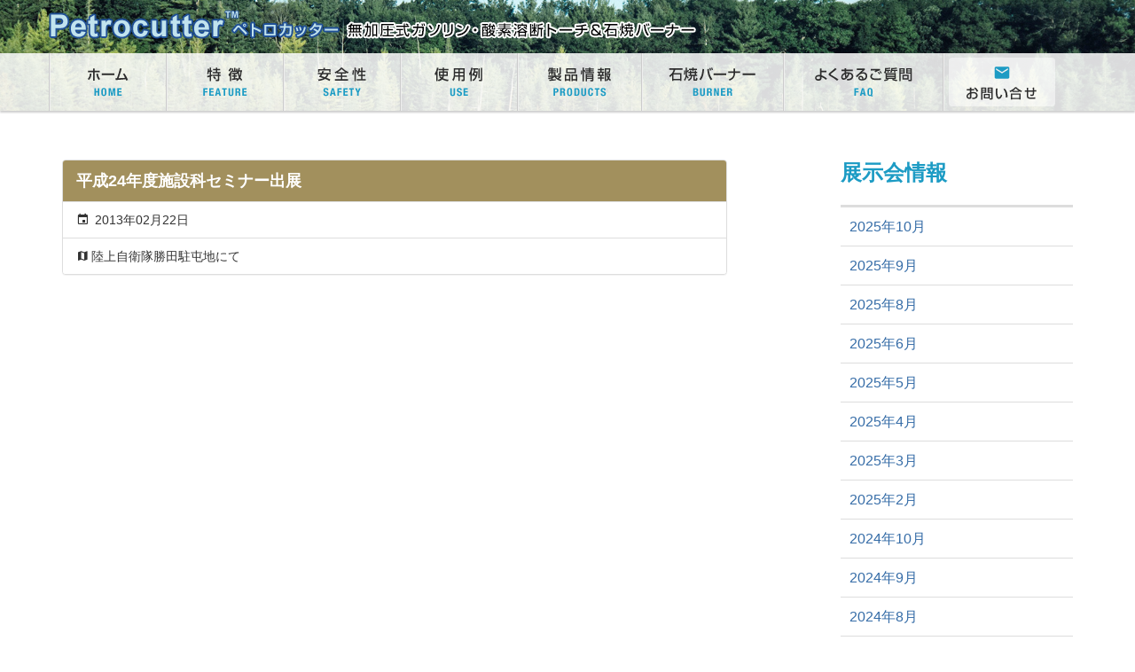

--- FILE ---
content_type: text/html; charset=UTF-8
request_url: http://petrocutter.com/show/%E5%B9%B3%E6%88%9024%E5%B9%B4%E5%BA%A6%E6%96%BD%E8%A8%AD%E7%A7%91%E3%82%BB%E3%83%9F%E3%83%8A%E3%83%BC%E5%87%BA%E5%B1%95/
body_size: 5063
content:
<!DOCTYPE html>
<html lang="ja" class="no-js">
<head>
	<meta charset="UTF-8">
	<meta name="viewport" content="width=device-width">
	<link rel="profile" href="http://gmpg.org/xfn/11">
	<link rel="pingback" href="http://petrocutter.com/wp/xmlrpc.php">
  <link rel="index" href="http://petrocutter.com/" />
<meta name="keywords" itemprop="keywords" content="petrocutter, ペトロカッター,ガソリン溶断機,切断機,トーチ,無加圧式,アセチレン" />
	<!--[if lt IE 9]>
	<script src="http://petrocutter.com/wp/wp-content/themes/petrocutter/assets/js/html5shiv.js"></script>
	<![endif]-->
	<script>(function(html){html.className = html.className.replace(/\bno-js\b/,'js')})(document.documentElement);</script>
<title>平成24年度施設科セミナー出展 &#8211; 無加圧式ガソリン・酸素溶断トーチ Petrocutter｜ペトロカッター</title>

	<style type="text/css">
		#fancybox-close{right:-15px;top:-15px}
		div#fancybox-content{border-color:#FFFFFF}
				div#fancybox-outer{background-color:#FFFFFF}
			</style>

	<link rel='dns-prefetch' href='//s.w.org' />
<link rel="alternate" type="application/rss+xml" title="無加圧式ガソリン・酸素溶断トーチ Petrocutter｜ペトロカッター &raquo; フィード" href="http://petrocutter.com/feed/" />
<link rel="alternate" type="application/rss+xml" title="無加圧式ガソリン・酸素溶断トーチ Petrocutter｜ペトロカッター &raquo; コメントフィード" href="http://petrocutter.com/comments/feed/" />
		<script type="text/javascript">
			window._wpemojiSettings = {"baseUrl":"https:\/\/s.w.org\/images\/core\/emoji\/2.3\/72x72\/","ext":".png","svgUrl":"https:\/\/s.w.org\/images\/core\/emoji\/2.3\/svg\/","svgExt":".svg","source":{"concatemoji":"http:\/\/petrocutter.com\/wp\/wp-includes\/js\/wp-emoji-release.min.js?ver=4.8.25"}};
			!function(t,a,e){var r,i,n,o=a.createElement("canvas"),l=o.getContext&&o.getContext("2d");function c(t){var e=a.createElement("script");e.src=t,e.defer=e.type="text/javascript",a.getElementsByTagName("head")[0].appendChild(e)}for(n=Array("flag","emoji4"),e.supports={everything:!0,everythingExceptFlag:!0},i=0;i<n.length;i++)e.supports[n[i]]=function(t){var e,a=String.fromCharCode;if(!l||!l.fillText)return!1;switch(l.clearRect(0,0,o.width,o.height),l.textBaseline="top",l.font="600 32px Arial",t){case"flag":return(l.fillText(a(55356,56826,55356,56819),0,0),e=o.toDataURL(),l.clearRect(0,0,o.width,o.height),l.fillText(a(55356,56826,8203,55356,56819),0,0),e===o.toDataURL())?!1:(l.clearRect(0,0,o.width,o.height),l.fillText(a(55356,57332,56128,56423,56128,56418,56128,56421,56128,56430,56128,56423,56128,56447),0,0),e=o.toDataURL(),l.clearRect(0,0,o.width,o.height),l.fillText(a(55356,57332,8203,56128,56423,8203,56128,56418,8203,56128,56421,8203,56128,56430,8203,56128,56423,8203,56128,56447),0,0),e!==o.toDataURL());case"emoji4":return l.fillText(a(55358,56794,8205,9794,65039),0,0),e=o.toDataURL(),l.clearRect(0,0,o.width,o.height),l.fillText(a(55358,56794,8203,9794,65039),0,0),e!==o.toDataURL()}return!1}(n[i]),e.supports.everything=e.supports.everything&&e.supports[n[i]],"flag"!==n[i]&&(e.supports.everythingExceptFlag=e.supports.everythingExceptFlag&&e.supports[n[i]]);e.supports.everythingExceptFlag=e.supports.everythingExceptFlag&&!e.supports.flag,e.DOMReady=!1,e.readyCallback=function(){e.DOMReady=!0},e.supports.everything||(r=function(){e.readyCallback()},a.addEventListener?(a.addEventListener("DOMContentLoaded",r,!1),t.addEventListener("load",r,!1)):(t.attachEvent("onload",r),a.attachEvent("onreadystatechange",function(){"complete"===a.readyState&&e.readyCallback()})),(r=e.source||{}).concatemoji?c(r.concatemoji):r.wpemoji&&r.twemoji&&(c(r.twemoji),c(r.wpemoji)))}(window,document,window._wpemojiSettings);
		</script>
		<style type="text/css">
img.wp-smiley,
img.emoji {
	display: inline !important;
	border: none !important;
	box-shadow: none !important;
	height: 1em !important;
	width: 1em !important;
	margin: 0 .07em !important;
	vertical-align: -0.1em !important;
	background: none !important;
	padding: 0 !important;
}
</style>
<link rel='stylesheet' id='fancybox-css'  href='http://petrocutter.com/wp/wp-content/plugins/fancybox-for-wordpress/fancybox/fancybox.css?ver=4.8.25' type='text/css' media='all' />
<link rel='stylesheet' id='all-css-css'  href='http://petrocutter.com/wp/wp-content/themes/petrocutter/assets/css/all.css?ver=1769901973' type='text/css' media='all' />
<script type='text/javascript' src='http://petrocutter.com/wp/wp-includes/js/jquery/jquery.js?ver=1.12.4'></script>
<script type='text/javascript' src='http://petrocutter.com/wp/wp-includes/js/jquery/jquery-migrate.min.js?ver=1.4.1'></script>
<script type='text/javascript' src='http://petrocutter.com/wp/wp-content/plugins/fancybox-for-wordpress/fancybox/jquery.fancybox.js?ver=1.3.8'></script>
<link rel='https://api.w.org/' href='http://petrocutter.com/wp-json/' />
<link rel="EditURI" type="application/rsd+xml" title="RSD" href="http://petrocutter.com/wp/xmlrpc.php?rsd" />
<link rel="wlwmanifest" type="application/wlwmanifest+xml" href="http://petrocutter.com/wp/wp-includes/wlwmanifest.xml" /> 
<link rel='prev' title='ツールdeフェスタ in 市原　出展' href='http://petrocutter.com/show/%e3%83%84%e3%83%bc%e3%83%abde%e3%83%95%e3%82%a7%e3%82%b9%e3%82%bf-in-%e5%b8%82%e5%8e%9f%e3%80%80%e5%87%ba%e5%b1%95/' />
<link rel='next' title='マエダ50周年 感謝inあいち　出展' href='http://petrocutter.com/show/%e3%83%9e%e3%82%a8%e3%83%8050%e5%91%a8%e5%b9%b4-%e6%84%9f%e8%ac%9din%e3%81%82%e3%81%84%e3%81%a1%e3%80%80%e5%87%ba%e5%b1%95/' />
<meta name="generator" content="WordPress 4.8.25" />
<link rel='shortlink' href='http://petrocutter.com/?p=349' />
<link rel="alternate" type="application/json+oembed" href="http://petrocutter.com/wp-json/oembed/1.0/embed?url=http%3A%2F%2Fpetrocutter.com%2Fshow%2F%25e5%25b9%25b3%25e6%2588%259024%25e5%25b9%25b4%25e5%25ba%25a6%25e6%2596%25bd%25e8%25a8%25ad%25e7%25a7%2591%25e3%2582%25bb%25e3%2583%259f%25e3%2583%258a%25e3%2583%25bc%25e5%2587%25ba%25e5%25b1%2595%2F" />
<link rel="alternate" type="text/xml+oembed" href="http://petrocutter.com/wp-json/oembed/1.0/embed?url=http%3A%2F%2Fpetrocutter.com%2Fshow%2F%25e5%25b9%25b3%25e6%2588%259024%25e5%25b9%25b4%25e5%25ba%25a6%25e6%2596%25bd%25e8%25a8%25ad%25e7%25a7%2591%25e3%2582%25bb%25e3%2583%259f%25e3%2583%258a%25e3%2583%25bc%25e5%2587%25ba%25e5%25b1%2595%2F&#038;format=xml" />

<!-- Fancybox for WordPress -->
<script type="text/javascript">
jQuery(function(){

jQuery.fn.getTitle = function() { // Copy the title of every IMG tag and add it to its parent A so that fancybox can show titles
	var arr = jQuery("a.fancybox");
	jQuery.each(arr, function() {
		var title = jQuery(this).children("img").attr("title");
		jQuery(this).attr('title',title);
	})
}

// Supported file extensions
var thumbnails = jQuery("a:has(img)").not(".nolightbox").filter( function() { return /\.(jpe?g|png|gif|bmp)$/i.test(jQuery(this).attr('href')) });

thumbnails.addClass("fancybox").attr("rel","fancybox").getTitle();
jQuery("a.fancybox").fancybox({
	'cyclic': false,
	'autoScale': true,
	'padding': 10,
	'opacity': true,
	'speedIn': 500,
	'speedOut': 500,
	'changeSpeed': 300,
	'overlayShow': true,
	'overlayOpacity': "0.3",
	'overlayColor': "#666666",
	'titleShow': true,
	'titlePosition': 'float',
	'enableEscapeButton': true,
	'showCloseButton': true,
	'showNavArrows': true,
	'hideOnOverlayClick': true,
	'hideOnContentClick': false,
	'width': 560,
	'height': 340,
	'transitionIn': "fade",
	'transitionOut': "fade",
	'centerOnScroll': true
});


})
</script>
<!-- END Fancybox for WordPress -->
</head>

<body class="show-template-default single single-show postid-349">
    <header class="headerContainer">
      <div class="globalHeader">
        <div class="container">
          <h1 class="logo"><a href="http://petrocutter.com/" rel="home">無加圧式ガソリン・酸素溶断トーチ Petrocutter｜ペトロカッター</a></h1>
        </div>
      </div>
      <div class="navbar">
        <div class="container">
          <nav class="navGlobal">
            <button type="button" data-toggle="offcanvas" class="offcanvasToggle"><span></span><span></span><span></span></button>
            <ul>
              <li class="navGlobal__home"><a href="http://petrocutter.com/" title="ホーム"><i class="mdi mdi-home"></i><span>ホーム</span></a></li>
              <li class="navGlobal__feature"><a href="http://petrocutter.com/feature" title="特徴"><i class="mdi mdi-star"></i><span>特徴</span></a></li>
              <li class="navGlobal__safety"><a href="http://petrocutter.com/safety" title="安全性"><i class="mdi mdi-heart"></i><span>安全性</span></a></li>
              <li class="navGlobal__use"><a href="http://petrocutter.com/use" title="使用例"><i class="mdi mdi-worker"></i><span>使用例</span></a></li>
              <li class="navGlobal__product"><a href="http://petrocutter.com/product" title="製品情報"><i class="mdi mdi-grid"></i><span>製品情報</span></a></li>
              <li class="navGlobal__burner"><a href="http://petrocutter.com/burner" title="石焼バーナー"><i class="mdi mdi-fire"></i><span>石焼バーナー</span></a></li>
              <li class="navGlobal__faq"><a href="http://petrocutter.com/faq" title="よくあるご質問"><i class="mdi mdi-comment-text"></i><span>よくあるご質問</span></a></li>
              <li class="navGlobal__contact"><a href="http://petrocutter.com/contact" title="お問い合せ"><i class="mdi mdi-email"></i><span>お問い合せ</span></a></li>
              <li class="hidden-sm hidden-md hidden-lg"><a href="http://petrocutter.com/company" title="会社概要"><i class="mdi mdi-domain"></i><span>会社概要</span></a></li>
            </ul>
          </nav>
        </div>
      </div>
          </header>
    <div class="pageBody">
	<div class="container archives__show">
	<div class="row">
		<div class="col-xs-12 col-md-8">
				<div class="archivesList">
										<div class="panel panel-default">
								<div class="panel-heading">平成24年度施設科セミナー出展</div>
								<ul class="list-group">
									<li class="list-group-item">
										<i class="mdi mdi-calendar"></i>
										2013年02月22日			                            			                        </li>
			                        <li class="list-group-item">
			                        	<i class="mdi mdi-map"></i>陸上自衛隊勝田駐屯地にて			                        </li>
		                            		                        </ul>
		                    </div>

						</div>
		</div>

		<div class="col-xs-12 col-md-3 pull-right sidebar">
                <div class="page-header">
                    <h2>
                        展示会情報
                    </h2>
                </div>
	        <nav class="subnav">
				<ul>	<li><a href='http://petrocutter.com/2025/10/?post_type=show'>2025年10月</a></li>
	<li><a href='http://petrocutter.com/2025/09/?post_type=show'>2025年9月</a></li>
	<li><a href='http://petrocutter.com/2025/08/?post_type=show'>2025年8月</a></li>
	<li><a href='http://petrocutter.com/2025/06/?post_type=show'>2025年6月</a></li>
	<li><a href='http://petrocutter.com/2025/05/?post_type=show'>2025年5月</a></li>
	<li><a href='http://petrocutter.com/2025/04/?post_type=show'>2025年4月</a></li>
	<li><a href='http://petrocutter.com/2025/03/?post_type=show'>2025年3月</a></li>
	<li><a href='http://petrocutter.com/2025/02/?post_type=show'>2025年2月</a></li>
	<li><a href='http://petrocutter.com/2024/10/?post_type=show'>2024年10月</a></li>
	<li><a href='http://petrocutter.com/2024/09/?post_type=show'>2024年9月</a></li>
	<li><a href='http://petrocutter.com/2024/08/?post_type=show'>2024年8月</a></li>
	<li><a href='http://petrocutter.com/2024/07/?post_type=show'>2024年7月</a></li>
	<li><a href='http://petrocutter.com/2024/06/?post_type=show'>2024年6月</a></li>
	<li><a href='http://petrocutter.com/2024/05/?post_type=show'>2024年5月</a></li>
	<li><a href='http://petrocutter.com/2024/03/?post_type=show'>2024年3月</a></li>
	<li><a href='http://petrocutter.com/2024/02/?post_type=show'>2024年2月</a></li>
	<li><a href='http://petrocutter.com/2023/11/?post_type=show'>2023年11月</a></li>
	<li><a href='http://petrocutter.com/2023/09/?post_type=show'>2023年9月</a></li>
	<li><a href='http://petrocutter.com/2023/07/?post_type=show'>2023年7月</a></li>
	<li><a href='http://petrocutter.com/2023/06/?post_type=show'>2023年6月</a></li>
	<li><a href='http://petrocutter.com/2023/04/?post_type=show'>2023年4月</a></li>
	<li><a href='http://petrocutter.com/2022/11/?post_type=show'>2022年11月</a></li>
	<li><a href='http://petrocutter.com/2022/10/?post_type=show'>2022年10月</a></li>
	<li><a href='http://petrocutter.com/2022/09/?post_type=show'>2022年9月</a></li>
	<li><a href='http://petrocutter.com/2022/08/?post_type=show'>2022年8月</a></li>
	<li><a href='http://petrocutter.com/2022/07/?post_type=show'>2022年7月</a></li>
	<li><a href='http://petrocutter.com/2022/06/?post_type=show'>2022年6月</a></li>
	<li><a href='http://petrocutter.com/2022/05/?post_type=show'>2022年5月</a></li>
	<li><a href='http://petrocutter.com/2022/02/?post_type=show'>2022年2月</a></li>
	<li><a href='http://petrocutter.com/2021/11/?post_type=show'>2021年11月</a></li>
	<li><a href='http://petrocutter.com/2021/07/?post_type=show'>2021年7月</a></li>
	<li><a href='http://petrocutter.com/2021/06/?post_type=show'>2021年6月</a></li>
	<li><a href='http://petrocutter.com/2021/03/?post_type=show'>2021年3月</a></li>
	<li><a href='http://petrocutter.com/2019/10/?post_type=show'>2019年10月</a></li>
	<li><a href='http://petrocutter.com/2019/09/?post_type=show'>2019年9月</a></li>
	<li><a href='http://petrocutter.com/2019/07/?post_type=show'>2019年7月</a></li>
	<li><a href='http://petrocutter.com/2019/06/?post_type=show'>2019年6月</a></li>
	<li><a href='http://petrocutter.com/2019/05/?post_type=show'>2019年5月</a></li>
	<li><a href='http://petrocutter.com/2019/03/?post_type=show'>2019年3月</a></li>
	<li><a href='http://petrocutter.com/2019/02/?post_type=show'>2019年2月</a></li>
	<li><a href='http://petrocutter.com/2018/10/?post_type=show'>2018年10月</a></li>
	<li><a href='http://petrocutter.com/2018/08/?post_type=show'>2018年8月</a></li>
	<li><a href='http://petrocutter.com/2018/07/?post_type=show'>2018年7月</a></li>
	<li><a href='http://petrocutter.com/2018/04/?post_type=show'>2018年4月</a></li>
	<li><a href='http://petrocutter.com/2018/03/?post_type=show'>2018年3月</a></li>
	<li><a href='http://petrocutter.com/2018/01/?post_type=show'>2018年1月</a></li>
	<li><a href='http://petrocutter.com/2017/11/?post_type=show'>2017年11月</a></li>
	<li><a href='http://petrocutter.com/2017/10/?post_type=show'>2017年10月</a></li>
	<li><a href='http://petrocutter.com/2017/09/?post_type=show'>2017年9月</a></li>
	<li><a href='http://petrocutter.com/2017/07/?post_type=show'>2017年7月</a></li>
	<li><a href='http://petrocutter.com/2017/05/?post_type=show'>2017年5月</a></li>
	<li><a href='http://petrocutter.com/2017/03/?post_type=show'>2017年3月</a></li>
	<li><a href='http://petrocutter.com/2017/02/?post_type=show'>2017年2月</a></li>
	<li><a href='http://petrocutter.com/2016/11/?post_type=show'>2016年11月</a></li>
	<li><a href='http://petrocutter.com/2016/10/?post_type=show'>2016年10月</a></li>
	<li><a href='http://petrocutter.com/2016/09/?post_type=show'>2016年9月</a></li>
	<li><a href='http://petrocutter.com/2016/08/?post_type=show'>2016年8月</a></li>
	<li><a href='http://petrocutter.com/2016/07/?post_type=show'>2016年7月</a></li>
	<li><a href='http://petrocutter.com/2016/05/?post_type=show'>2016年5月</a></li>
	<li><a href='http://petrocutter.com/2016/04/?post_type=show'>2016年4月</a></li>
	<li><a href='http://petrocutter.com/2016/02/?post_type=show'>2016年2月</a></li>
	<li><a href='http://petrocutter.com/2015/12/?post_type=show'>2015年12月</a></li>
	<li><a href='http://petrocutter.com/2015/11/?post_type=show'>2015年11月</a></li>
	<li><a href='http://petrocutter.com/2015/10/?post_type=show'>2015年10月</a></li>
	<li><a href='http://petrocutter.com/2015/09/?post_type=show'>2015年9月</a></li>
	<li><a href='http://petrocutter.com/2015/08/?post_type=show'>2015年8月</a></li>
	<li><a href='http://petrocutter.com/2015/07/?post_type=show'>2015年7月</a></li>
	<li><a href='http://petrocutter.com/2015/06/?post_type=show'>2015年6月</a></li>
	<li><a href='http://petrocutter.com/2015/05/?post_type=show'>2015年5月</a></li>
	<li><a href='http://petrocutter.com/2015/03/?post_type=show'>2015年3月</a></li>
	<li><a href='http://petrocutter.com/2015/02/?post_type=show'>2015年2月</a></li>
	<li><a href='http://petrocutter.com/2014/11/?post_type=show'>2014年11月</a></li>
	<li><a href='http://petrocutter.com/2014/10/?post_type=show'>2014年10月</a></li>
	<li><a href='http://petrocutter.com/2014/07/?post_type=show'>2014年7月</a></li>
	<li><a href='http://petrocutter.com/2014/06/?post_type=show'>2014年6月</a></li>
	<li><a href='http://petrocutter.com/2014/05/?post_type=show'>2014年5月</a></li>
	<li><a href='http://petrocutter.com/2014/03/?post_type=show'>2014年3月</a></li>
	<li><a href='http://petrocutter.com/2014/02/?post_type=show'>2014年2月</a></li>
	<li><a href='http://petrocutter.com/2014/01/?post_type=show'>2014年1月</a></li>
	<li><a href='http://petrocutter.com/2013/12/?post_type=show'>2013年12月</a></li>
	<li><a href='http://petrocutter.com/2013/11/?post_type=show'>2013年11月</a></li>
	<li><a href='http://petrocutter.com/2013/10/?post_type=show'>2013年10月</a></li>
	<li><a href='http://petrocutter.com/2013/09/?post_type=show'>2013年9月</a></li>
	<li><a href='http://petrocutter.com/2013/08/?post_type=show'>2013年8月</a></li>
	<li><a href='http://petrocutter.com/2013/07/?post_type=show'>2013年7月</a></li>
	<li><a href='http://petrocutter.com/2013/06/?post_type=show'>2013年6月</a></li>
	<li><a href='http://petrocutter.com/2013/05/?post_type=show'>2013年5月</a></li>
	<li><a href='http://petrocutter.com/2013/03/?post_type=show'>2013年3月</a></li>
	<li><a href='http://petrocutter.com/2013/02/?post_type=show'>2013年2月</a></li>
	<li><a href='http://petrocutter.com/2012/11/?post_type=show'>2012年11月</a></li>
</ul>
			</nav>
		</div>
	</div>
</div>


    </div>
    <div class="totop"><a href="#">ページのトップへ</a></div>
    <footer class="footerContainer">
      <div class="container footerInfo">
        <div class="col-xs-12 col-sm-6 footerInfo__company">
          <h3><i class="mdi mdi-domain"></i>会社情報</h3>
          <p>有限会社ヨコカワコーポレーション</p>
          <p>〒231-0806 <br>神奈川県横浜市中区本牧町2-301-301 <br><i class="mdi mdi-phone"></i>045-629-3780</p>
          <div class="btn-div"><a href="http://petrocutter.com/company" class="btn">会社概要はこちら</a></div>
        </div>
        <div class="col-xs-12 col-sm-6 footerInfo__contact">
          <h3><i class="mdi mdi-email"></i>お問い合せ</h3>
          <p>ペトロカッターのご相談、ご購入、サポートはこちら</p>
          <div class="btn-div"><a href="http://petrocutter.com/contact" class="btn">お問い合せフォーム<span class="counter"></span></a></div>
        </div>
      </div>
    </footer>
    <div class="container">
      <nav class="navFooter"><a href="http://petrocutter.com/">ペトロカッターホーム</a><a href="http://petrocutter.com/feature">特徴</a><a href="http://petrocutter.com/safety">安全性</a><a href="http://petrocutter.com/use">使用例</a><a href="http://petrocutter.com/product">製品情報</a><a href="http://petrocutter.com/burner">石焼バーナー</a><a href="http://petrocutter.com/faq">よくあるご質問</a><a href="http://petrocutter.com/contact">お問い合せ</a><a href="http://petrocutter.com/company">会社概要</a></nav>
      <div class="copyright">Copyright &copy; YOKOKAWA CORPORATION. All Rights Reserved.</div>
    </div>

	<script type='text/javascript' src='http://petrocutter.com/wp/wp-content/themes/petrocutter/assets/js/all.js?ver=1.0'></script>
<script type='text/javascript' src='http://petrocutter.com/wp/wp-content/themes/petrocutter/assets/js/function.js?ver=1.0'></script>
<script type='text/javascript' src='http://petrocutter.com/wp/wp-includes/js/wp-embed.min.js?ver=4.8.25'></script>
      </body>
</html>


--- FILE ---
content_type: text/css
request_url: http://petrocutter.com/wp/wp-content/themes/petrocutter/assets/css/all.css?ver=1769901973
body_size: 49815
content:
@charset 'UTF-8';
/*
    Colorbox Core Style:
    The following CSS is consistent between example themes and should not be altered.
*/
#colorbox,
#cboxOverlay,
#cboxWrapper
{
    position: absolute;
    z-index: 9999;
    top: 0;
    left: 0;

    overflow: hidden;
}

#cboxWrapper
{
    max-width: none;
}

#cboxOverlay
{
    position: fixed;

    width: 100%;
    height: 100%;
}

#cboxMiddleLeft,
#cboxBottomLeft
{
    clear: left;
}

#cboxContent
{
    position: relative;
}

#cboxLoadedContent
{
    overflow: auto;

    -webkit-overflow-scrolling: touch;
}

#cboxTitle
{
    margin: 0;
}

#cboxLoadingOverlay,
#cboxLoadingGraphic
{
    position: absolute;
    top: 0;
    left: 0;

    width: 100%;
    height: 100%;
}

#cboxPrevious,
#cboxNext,
#cboxClose,
#cboxSlideshow
{
    cursor: pointer;
}

.cboxPhoto
{
    display: block;
    float: left;

    max-width: none;
    margin: auto;

    -ms-interpolation-mode: bicubic;
    border: 0;
}

.cboxIframe
{
    display: block;

    width: 100%;
    height: 100%;
    margin: 0;
    padding: 0;

    border: 0;
}

#colorbox,
#cboxContent,
#cboxLoadedContent
{
    -webkit-box-sizing: content-box;
       -moz-box-sizing: content-box;
            box-sizing: content-box;
}

/* 
    User Style:
    Change the following styles to modify the appearance of Colorbox.  They are
    ordered & tabbed in a way that represents the nesting of the generated HTML.
*/
#cboxOverlay
{
    opacity: .9;
    background: #fff;

    filter: alpha(opacity=90);
}

#colorbox
{
    outline: 0;
}

#cboxContent
{
    overflow: visible;

    margin-top: 32px;

    background: #000;
}

.cboxIframe
{
    background: #fff;
}

#cboxError
{
    padding: 50px;

    border: 1px solid #ccc;
}

#cboxLoadedContent
{
    padding: 1px;

    background: #000;
}

#cboxLoadingGraphic
{
    background: url(images/loading.gif) no-repeat center center;
}

#cboxLoadingOverlay
{
    background: #000;
}

#cboxTitle
{
    position: absolute;
    top: -22px;
    left: 0;

    color: #000;
}

#cboxCurrent
{
    position: absolute;
    top: -22px;
    right: 205px;

    text-indent: -9999px;
}

/* these elements are buttons, and may need to have additional styles reset to avoid unwanted base styles */
#cboxPrevious,
#cboxNext,
#cboxSlideshow,
#cboxClose
{
    position: absolute;
    top: -20px;

    overflow: visible;

    width: 20px;
    height: 20px;
    margin: 0;
    padding: 0;

    text-indent: -9999px;

    border: 0;
    background: url(images/controls.png) no-repeat 0 0;
}

/* avoid outlines on :active (mouseclick), but preserve outlines on :focus (tabbed navigating) */
#cboxPrevious:active,
#cboxNext:active,
#cboxSlideshow:active,
#cboxClose:active
{
    outline: 0;
}

#cboxPrevious
{
    right: 44px;

    background-position: 0 0;
}

#cboxPrevious:hover
{
    background-position: 0 -25px;
}

#cboxNext
{
    right: 22px;

    background-position: -25px 0;
}

#cboxNext:hover
{
    background-position: -25px -25px;
}

#cboxClose
{
    right: 0;

    background-position: -50px 0;
}

#cboxClose:hover
{
    background-position: -50px -25px;
}

.cboxSlideshow_on #cboxPrevious,
.cboxSlideshow_off #cboxPrevious
{
    right: 66px;
}

.cboxSlideshow_on #cboxSlideshow
{
    right: 44px;

    background-position: -75px -25px;
}

.cboxSlideshow_on #cboxSlideshow:hover
{
    background-position: -100px -25px;
}

.cboxSlideshow_off #cboxSlideshow
{
    right: 44px;

    background-position: -100px 0;
}

.cboxSlideshow_off #cboxSlideshow:hover
{
    background-position: -75px -25px;
}

/* 
 *  Owl Carousel - Animate Plugin
 */
.owl-carousel .animated
{
    animation-duration: 1000ms;

    animation-fill-mode: both;
}

.owl-carousel .owl-animated-in
{
    z-index: 0;
}

.owl-carousel .owl-animated-out
{
    z-index: 1;
}

.owl-carousel .fadeOut
{
    animation-name: fadeOut;
}
@keyframes fadeOut
{
    0%
    {
        opacity: 1;
    }
    100%
    {
        opacity: 0;
    }
}
/* 
 * 	Owl Carousel - Auto Height Plugin
 */
.owl-height
{
    transition: height 500ms ease-in-out;
}

/* 
 *  Core Owl Carousel CSS File
 */
.owl-carousel
{
    /* position relative and z-index fix webkit rendering fonts issue */
    position: relative;
    z-index: 1;

    display: none;

    width: 100%;

    -webkit-tap-highlight-color: transparent;
}

.owl-carousel .owl-stage
{
    position: relative;

    -ms-touch-action: pan-Y;
}

.owl-carousel .owl-stage:after
{
    line-height: 0;

    display: block;
    visibility: hidden;
    clear: both;

    height: 0;

    content: '.';
}

.owl-carousel .owl-stage-outer
{
    position: relative;

    overflow: hidden;
    /* fix for flashing background */

    -webkit-transform: translate3d(0px, 0px, 0px);
}

.owl-carousel .owl-item
{
    position: relative;

    float: left;

    min-height: 1px;

    -webkit-backface-visibility: hidden;
    -webkit-tap-highlight-color: transparent;
    -webkit-touch-callout: none;
}

.owl-carousel .owl-item img
{
    display: block;

    width: 100%;

    -webkit-transform-style: preserve-3d;
}

.owl-carousel .owl-nav.disabled,
.owl-carousel .owl-dots.disabled
{
    display: none;
}

.owl-carousel .owl-nav .owl-prev,
.owl-carousel .owl-nav .owl-next,
.owl-carousel .owl-dot
{
    cursor: pointer;
    cursor: hand;
    -webkit-user-select: none;
        -ms-user-select: none;
            user-select: none;
}

.owl-carousel.owl-loaded
{
    display: block;
}

.owl-carousel.owl-loading
{
    display: block;

    opacity: 0;
}

.owl-carousel.owl-hidden
{
    opacity: 0;
}

.owl-carousel.owl-refresh .owl-item
{
    display: none;
}

.owl-carousel.owl-drag .owl-item
{
    -webkit-user-select: none;
        -ms-user-select: none;
            user-select: none;
}

.owl-carousel.owl-grab
{
    cursor: move;
    cursor:  -o-grab;
    cursor: -ms-grab;
    cursor:     grab;
}

.owl-carousel.owl-rtl
{
    direction: rtl;
}

.owl-carousel.owl-rtl .owl-item
{
    float: right;
}

/* No Js */
.no-js .owl-carousel
{
    display: block;
}

/* 
 * 	Owl Carousel - Lazy Load Plugin
 */
.owl-carousel .owl-item .owl-lazy
{
    transition: opacity 400ms ease;

    opacity: 0;
}

.owl-carousel .owl-item img
{
    transform-style: preserve-3d;
}

/* 
 * 	Owl Carousel - Video Plugin
 */
.owl-carousel .owl-video-wrapper
{
    position: relative;

    height: 100%;

    background: #000;
}

.owl-carousel .owl-video-play-icon
{
    position: absolute;
    z-index: 1;
    top: 50%;
    left: 50%;

    width: 80px;
    height: 80px;
    margin-top: -40px;
    margin-left: -40px;

    cursor: pointer;
    transition: scale 100ms ease;

    background: url('owl.video.play.png') no-repeat;

    -webkit-backface-visibility: hidden;
}

.owl-carousel .owl-video-play-icon:hover
{
    transition: scale(1.3, 1.3);
}

.owl-carousel .owl-video-playing .owl-video-tn,
.owl-carousel .owl-video-playing .owl-video-play-icon
{
    display: none;
}

.owl-carousel .owl-video-tn
{
    height: 100%;

    transition: opacity 400ms ease;

    opacity: 0;
    background-repeat: no-repeat;
    background-position: center center;
    background-size: contain;
}

.owl-carousel .owl-video-frame
{
    position: relative;
    z-index: 1;

    width: 100%;
    height: 100%;
}

/* 
 * 	Default theme - Owl Carousel CSS File
 */
.owl-theme .owl-nav
{
    margin-top: 10px;

    text-align: center;

    -webkit-tap-highlight-color: transparent;
}

.owl-theme .owl-nav [class*='owl-']
{
    font-size: 14px;

    display: inline-block;

    margin: 5px;
    padding: 4px 7px;

    cursor: pointer;

    color: #fff;
    border-radius: 3px;
    background: #d6d6d6;
}

.owl-theme .owl-nav [class*='owl-']:hover
{
    text-decoration: none;

    color: #fff;
    background: #869791;
}

.owl-theme .owl-nav .disabled
{
    cursor: default;

    opacity: .5;
}

.owl-theme .owl-nav.disabled + .owl-dots
{
    margin-top: 10px;
}

.owl-theme .owl-dots
{
    text-align: center;

    -webkit-tap-highlight-color: transparent;
}

.owl-theme .owl-dots .owl-dot
{
    display: inline-block;
    zoom: 1;

    *display: inline;
}

.owl-theme .owl-dots .owl-dot span
{
    display: block;

    width: 10px;
    height: 10px;
    margin: 5px 7px;

    transition: opacity 200ms ease;

    border-radius: 30px;
    background: #d6d6d6;

    -webkit-backface-visibility: visible;
}

.owl-theme .owl-dots .owl-dot.active span,
.owl-theme .owl-dots .owl-dot:hover span
{
    background: #869791;
}

/*!
 *  Font Awesome 4.5.0 by @davegandy - http://fontawesome.io - @fontawesome
 *  License - http://fontawesome.io/license (Font: SIL OFL 1.1, CSS: MIT License)
 */
/* FONT PATH
 * -------------------------- */
@font-face
{
    font-family: 'FontAwesome';
    font-weight: normal;
    font-style: normal;

    src: url('../fonts/fontawesome-webfont.eot?v=4.5.0');
    src: url('../fonts/fontawesome-webfont.eot?#iefix&v=4.5.0') format('embedded-opentype'), url('../fonts/fontawesome-webfont.woff2?v=4.5.0') format('woff2'), url('../fonts/fontawesome-webfont.woff?v=4.5.0') format('woff'), url('../fonts/fontawesome-webfont.ttf?v=4.5.0') format('truetype'), url('../fonts/fontawesome-webfont.svg?v=4.5.0#fontawesomeregular') format('svg');
}
.fa
{
    font: normal normal normal 14px/1 FontAwesome;
    font-size: inherit;

    display: inline-block;

    text-rendering: auto;
    -webkit-font-smoothing: antialiased;
    -moz-osx-font-smoothing: grayscale;
}

/* makes the font 33% larger relative to the icon container */
.fa-lg
{
    font-size: 1.33333em;
    line-height: .75em;

    vertical-align: -15%;
}

.fa-2x
{
    font-size: 2em;
}

.fa-3x
{
    font-size: 3em;
}

.fa-4x
{
    font-size: 4em;
}

.fa-5x
{
    font-size: 5em;
}

.fa-fw
{
    width: 1.28571em;

    text-align: center;
}

.fa-ul
{
    margin-left: 2.14286em;
    padding-left: 0;

    list-style-type: none;
}
.fa-ul > li
{
    position: relative;
}

.fa-li
{
    position: absolute;
    top: .14286em;
    left: -2.14286em;

    width: 2.14286em;

    text-align: center;
}
.fa-li.fa-lg
{
    left: -1.85714em;
}

.fa-border
{
    padding: .2em .25em .15em;

    border: solid .08em #eee;
    border-radius: .1em;
}

.fa-pull-left
{
    float: left;
}

.fa-pull-right
{
    float: right;
}

.fa.fa-pull-left
{
    margin-right: .3em;
}
.fa.fa-pull-right
{
    margin-left: .3em;
}

/* Deprecated as of 4.4.0 */
.pull-right
{
    float: right;
}

.pull-left
{
    float: left;
}

.fa.pull-left
{
    margin-right: .3em;
}
.fa.pull-right
{
    margin-left: .3em;
}

.fa-spin
{
    animation: fa-spin 2s infinite linear;
}

.fa-pulse
{
    animation: fa-spin 1s infinite steps(8);
}
@keyframes fa-spin
{
    0%
    {
        transform: rotate(0deg);
    }
    100%
    {
        transform: rotate(359deg);
    }
}
.fa-rotate-90
{
    -ms-transform: rotate(90deg);
        transform: rotate(90deg);

    filter: progid:DXImageTransform.Microsoft.BasicImage(rotation=1);
}

.fa-rotate-180
{
    -ms-transform: rotate(180deg);
        transform: rotate(180deg);

    filter: progid:DXImageTransform.Microsoft.BasicImage(rotation=2);
}

.fa-rotate-270
{
    -ms-transform: rotate(270deg);
        transform: rotate(270deg);

    filter: progid:DXImageTransform.Microsoft.BasicImage(rotation=3);
}

.fa-flip-horizontal
{
    -ms-transform: scale(-1, 1);
        transform: scale(-1, 1);

    filter: progid:DXImageTransform.Microsoft.BasicImage(rotation=0);
}

.fa-flip-vertical
{
    -ms-transform: scale(1, -1);
        transform: scale(1, -1);

    filter: progid:DXImageTransform.Microsoft.BasicImage(rotation=2);
}

:root .fa-rotate-90,
:root .fa-rotate-180,
:root .fa-rotate-270,
:root .fa-flip-horizontal,
:root .fa-flip-vertical
{
    filter: none;
}

.fa-stack
{
    line-height: 2em;

    position: relative;

    display: inline-block;

    width: 2em;
    height: 2em;

    vertical-align: middle;
}

.fa-stack-1x,
.fa-stack-2x
{
    position: absolute;
    left: 0;

    width: 100%;

    text-align: center;
}

.fa-stack-1x
{
    line-height: inherit;
}

.fa-stack-2x
{
    font-size: 2em;
}

.fa-inverse
{
    color: #fff;
}

/* Font Awesome uses the Unicode Private Use Area (PUA) to ensure screen
   readers do not read off random characters that represent icons */
.fa-glass:before
{
    content: '';
}

.fa-music:before
{
    content: '';
}

.fa-search:before
{
    content: '';
}

.fa-envelope-o:before
{
    content: '';
}

.fa-heart:before
{
    content: '';
}

.fa-star:before
{
    content: '';
}

.fa-star-o:before
{
    content: '';
}

.fa-user:before
{
    content: '';
}

.fa-film:before
{
    content: '';
}

.fa-th-large:before
{
    content: '';
}

.fa-th:before
{
    content: '';
}

.fa-th-list:before
{
    content: '';
}

.fa-check:before
{
    content: '';
}

.fa-remove:before,
.fa-close:before,
.fa-times:before
{
    content: '';
}

.fa-search-plus:before
{
    content: '';
}

.fa-search-minus:before
{
    content: '';
}

.fa-power-off:before
{
    content: '';
}

.fa-signal:before
{
    content: '';
}

.fa-gear:before,
.fa-cog:before
{
    content: '';
}

.fa-trash-o:before
{
    content: '';
}

.fa-home:before
{
    content: '';
}

.fa-file-o:before
{
    content: '';
}

.fa-clock-o:before
{
    content: '';
}

.fa-road:before
{
    content: '';
}

.fa-download:before
{
    content: '';
}

.fa-arrow-circle-o-down:before
{
    content: '';
}

.fa-arrow-circle-o-up:before
{
    content: '';
}

.fa-inbox:before
{
    content: '';
}

.fa-play-circle-o:before
{
    content: '';
}

.fa-rotate-right:before,
.fa-repeat:before
{
    content: '';
}

.fa-refresh:before
{
    content: '';
}

.fa-list-alt:before
{
    content: '';
}

.fa-lock:before
{
    content: '';
}

.fa-flag:before
{
    content: '';
}

.fa-headphones:before
{
    content: '';
}

.fa-volume-off:before
{
    content: '';
}

.fa-volume-down:before
{
    content: '';
}

.fa-volume-up:before
{
    content: '';
}

.fa-qrcode:before
{
    content: '';
}

.fa-barcode:before
{
    content: '';
}

.fa-tag:before
{
    content: '';
}

.fa-tags:before
{
    content: '';
}

.fa-book:before
{
    content: '';
}

.fa-bookmark:before
{
    content: '';
}

.fa-print:before
{
    content: '';
}

.fa-camera:before
{
    content: '';
}

.fa-font:before
{
    content: '';
}

.fa-bold:before
{
    content: '';
}

.fa-italic:before
{
    content: '';
}

.fa-text-height:before
{
    content: '';
}

.fa-text-width:before
{
    content: '';
}

.fa-align-left:before
{
    content: '';
}

.fa-align-center:before
{
    content: '';
}

.fa-align-right:before
{
    content: '';
}

.fa-align-justify:before
{
    content: '';
}

.fa-list:before
{
    content: '';
}

.fa-dedent:before,
.fa-outdent:before
{
    content: '';
}

.fa-indent:before
{
    content: '';
}

.fa-video-camera:before
{
    content: '';
}

.fa-photo:before,
.fa-image:before,
.fa-picture-o:before
{
    content: '';
}

.fa-pencil:before
{
    content: '';
}

.fa-map-marker:before
{
    content: '';
}

.fa-adjust:before
{
    content: '';
}

.fa-tint:before
{
    content: '';
}

.fa-edit:before,
.fa-pencil-square-o:before
{
    content: '';
}

.fa-share-square-o:before
{
    content: '';
}

.fa-check-square-o:before
{
    content: '';
}

.fa-arrows:before
{
    content: '';
}

.fa-step-backward:before
{
    content: '';
}

.fa-fast-backward:before
{
    content: '';
}

.fa-backward:before
{
    content: '';
}

.fa-play:before
{
    content: '';
}

.fa-pause:before
{
    content: '';
}

.fa-stop:before
{
    content: '';
}

.fa-forward:before
{
    content: '';
}

.fa-fast-forward:before
{
    content: '';
}

.fa-step-forward:before
{
    content: '';
}

.fa-eject:before
{
    content: '';
}

.fa-chevron-left:before
{
    content: '';
}

.fa-chevron-right:before
{
    content: '';
}

.fa-plus-circle:before
{
    content: '';
}

.fa-minus-circle:before
{
    content: '';
}

.fa-times-circle:before
{
    content: '';
}

.fa-check-circle:before
{
    content: '';
}

.fa-question-circle:before
{
    content: '';
}

.fa-info-circle:before
{
    content: '';
}

.fa-crosshairs:before
{
    content: '';
}

.fa-times-circle-o:before
{
    content: '';
}

.fa-check-circle-o:before
{
    content: '';
}

.fa-ban:before
{
    content: '';
}

.fa-arrow-left:before
{
    content: '';
}

.fa-arrow-right:before
{
    content: '';
}

.fa-arrow-up:before
{
    content: '';
}

.fa-arrow-down:before
{
    content: '';
}

.fa-mail-forward:before,
.fa-share:before
{
    content: '';
}

.fa-expand:before
{
    content: '';
}

.fa-compress:before
{
    content: '';
}

.fa-plus:before
{
    content: '';
}

.fa-minus:before
{
    content: '';
}

.fa-asterisk:before
{
    content: '';
}

.fa-exclamation-circle:before
{
    content: '';
}

.fa-gift:before
{
    content: '';
}

.fa-leaf:before
{
    content: '';
}

.fa-fire:before
{
    content: '';
}

.fa-eye:before
{
    content: '';
}

.fa-eye-slash:before
{
    content: '';
}

.fa-warning:before,
.fa-exclamation-triangle:before
{
    content: '';
}

.fa-plane:before
{
    content: '';
}

.fa-calendar:before
{
    content: '';
}

.fa-random:before
{
    content: '';
}

.fa-comment:before
{
    content: '';
}

.fa-magnet:before
{
    content: '';
}

.fa-chevron-up:before
{
    content: '';
}

.fa-chevron-down:before
{
    content: '';
}

.fa-retweet:before
{
    content: '';
}

.fa-shopping-cart:before
{
    content: '';
}

.fa-folder:before
{
    content: '';
}

.fa-folder-open:before
{
    content: '';
}

.fa-arrows-v:before
{
    content: '';
}

.fa-arrows-h:before
{
    content: '';
}

.fa-bar-chart-o:before,
.fa-bar-chart:before
{
    content: '';
}

.fa-twitter-square:before
{
    content: '';
}

.fa-facebook-square:before
{
    content: '';
}

.fa-camera-retro:before
{
    content: '';
}

.fa-key:before
{
    content: '';
}

.fa-gears:before,
.fa-cogs:before
{
    content: '';
}

.fa-comments:before
{
    content: '';
}

.fa-thumbs-o-up:before
{
    content: '';
}

.fa-thumbs-o-down:before
{
    content: '';
}

.fa-star-half:before
{
    content: '';
}

.fa-heart-o:before
{
    content: '';
}

.fa-sign-out:before
{
    content: '';
}

.fa-linkedin-square:before
{
    content: '';
}

.fa-thumb-tack:before
{
    content: '';
}

.fa-external-link:before
{
    content: '';
}

.fa-sign-in:before
{
    content: '';
}

.fa-trophy:before
{
    content: '';
}

.fa-github-square:before
{
    content: '';
}

.fa-upload:before
{
    content: '';
}

.fa-lemon-o:before
{
    content: '';
}

.fa-phone:before
{
    content: '';
}

.fa-square-o:before
{
    content: '';
}

.fa-bookmark-o:before
{
    content: '';
}

.fa-phone-square:before
{
    content: '';
}

.fa-twitter:before
{
    content: '';
}

.fa-facebook-f:before,
.fa-facebook:before
{
    content: '';
}

.fa-github:before
{
    content: '';
}

.fa-unlock:before
{
    content: '';
}

.fa-credit-card:before
{
    content: '';
}

.fa-feed:before,
.fa-rss:before
{
    content: '';
}

.fa-hdd-o:before
{
    content: '';
}

.fa-bullhorn:before
{
    content: '';
}

.fa-bell:before
{
    content: '';
}

.fa-certificate:before
{
    content: '';
}

.fa-hand-o-right:before
{
    content: '';
}

.fa-hand-o-left:before
{
    content: '';
}

.fa-hand-o-up:before
{
    content: '';
}

.fa-hand-o-down:before
{
    content: '';
}

.fa-arrow-circle-left:before
{
    content: '';
}

.fa-arrow-circle-right:before
{
    content: '';
}

.fa-arrow-circle-up:before
{
    content: '';
}

.fa-arrow-circle-down:before
{
    content: '';
}

.fa-globe:before
{
    content: '';
}

.fa-wrench:before
{
    content: '';
}

.fa-tasks:before
{
    content: '';
}

.fa-filter:before
{
    content: '';
}

.fa-briefcase:before
{
    content: '';
}

.fa-arrows-alt:before
{
    content: '';
}

.fa-group:before,
.fa-users:before
{
    content: '';
}

.fa-chain:before,
.fa-link:before
{
    content: '';
}

.fa-cloud:before
{
    content: '';
}

.fa-flask:before
{
    content: '';
}

.fa-cut:before,
.fa-scissors:before
{
    content: '';
}

.fa-copy:before,
.fa-files-o:before
{
    content: '';
}

.fa-paperclip:before
{
    content: '';
}

.fa-save:before,
.fa-floppy-o:before
{
    content: '';
}

.fa-square:before
{
    content: '';
}

.fa-navicon:before,
.fa-reorder:before,
.fa-bars:before
{
    content: '';
}

.fa-list-ul:before
{
    content: '';
}

.fa-list-ol:before
{
    content: '';
}

.fa-strikethrough:before
{
    content: '';
}

.fa-underline:before
{
    content: '';
}

.fa-table:before
{
    content: '';
}

.fa-magic:before
{
    content: '';
}

.fa-truck:before
{
    content: '';
}

.fa-pinterest:before
{
    content: '';
}

.fa-pinterest-square:before
{
    content: '';
}

.fa-google-plus-square:before
{
    content: '';
}

.fa-google-plus:before
{
    content: '';
}

.fa-money:before
{
    content: '';
}

.fa-caret-down:before
{
    content: '';
}

.fa-caret-up:before
{
    content: '';
}

.fa-caret-left:before
{
    content: '';
}

.fa-caret-right:before
{
    content: '';
}

.fa-columns:before
{
    content: '';
}

.fa-unsorted:before,
.fa-sort:before
{
    content: '';
}

.fa-sort-down:before,
.fa-sort-desc:before
{
    content: '';
}

.fa-sort-up:before,
.fa-sort-asc:before
{
    content: '';
}

.fa-envelope:before
{
    content: '';
}

.fa-linkedin:before
{
    content: '';
}

.fa-rotate-left:before,
.fa-undo:before
{
    content: '';
}

.fa-legal:before,
.fa-gavel:before
{
    content: '';
}

.fa-dashboard:before,
.fa-tachometer:before
{
    content: '';
}

.fa-comment-o:before
{
    content: '';
}

.fa-comments-o:before
{
    content: '';
}

.fa-flash:before,
.fa-bolt:before
{
    content: '';
}

.fa-sitemap:before
{
    content: '';
}

.fa-umbrella:before
{
    content: '';
}

.fa-paste:before,
.fa-clipboard:before
{
    content: '';
}

.fa-lightbulb-o:before
{
    content: '';
}

.fa-exchange:before
{
    content: '';
}

.fa-cloud-download:before
{
    content: '';
}

.fa-cloud-upload:before
{
    content: '';
}

.fa-user-md:before
{
    content: '';
}

.fa-stethoscope:before
{
    content: '';
}

.fa-suitcase:before
{
    content: '';
}

.fa-bell-o:before
{
    content: '';
}

.fa-coffee:before
{
    content: '';
}

.fa-cutlery:before
{
    content: '';
}

.fa-file-text-o:before
{
    content: '';
}

.fa-building-o:before
{
    content: '';
}

.fa-hospital-o:before
{
    content: '';
}

.fa-ambulance:before
{
    content: '';
}

.fa-medkit:before
{
    content: '';
}

.fa-fighter-jet:before
{
    content: '';
}

.fa-beer:before
{
    content: '';
}

.fa-h-square:before
{
    content: '';
}

.fa-plus-square:before
{
    content: '';
}

.fa-angle-double-left:before
{
    content: '';
}

.fa-angle-double-right:before
{
    content: '';
}

.fa-angle-double-up:before
{
    content: '';
}

.fa-angle-double-down:before
{
    content: '';
}

.fa-angle-left:before
{
    content: '';
}

.fa-angle-right:before
{
    content: '';
}

.fa-angle-up:before
{
    content: '';
}

.fa-angle-down:before
{
    content: '';
}

.fa-desktop:before
{
    content: '';
}

.fa-laptop:before
{
    content: '';
}

.fa-tablet:before
{
    content: '';
}

.fa-mobile-phone:before,
.fa-mobile:before
{
    content: '';
}

.fa-circle-o:before
{
    content: '';
}

.fa-quote-left:before
{
    content: '';
}

.fa-quote-right:before
{
    content: '';
}

.fa-spinner:before
{
    content: '';
}

.fa-circle:before
{
    content: '';
}

.fa-mail-reply:before,
.fa-reply:before
{
    content: '';
}

.fa-github-alt:before
{
    content: '';
}

.fa-folder-o:before
{
    content: '';
}

.fa-folder-open-o:before
{
    content: '';
}

.fa-smile-o:before
{
    content: '';
}

.fa-frown-o:before
{
    content: '';
}

.fa-meh-o:before
{
    content: '';
}

.fa-gamepad:before
{
    content: '';
}

.fa-keyboard-o:before
{
    content: '';
}

.fa-flag-o:before
{
    content: '';
}

.fa-flag-checkered:before
{
    content: '';
}

.fa-terminal:before
{
    content: '';
}

.fa-code:before
{
    content: '';
}

.fa-mail-reply-all:before,
.fa-reply-all:before
{
    content: '';
}

.fa-star-half-empty:before,
.fa-star-half-full:before,
.fa-star-half-o:before
{
    content: '';
}

.fa-location-arrow:before
{
    content: '';
}

.fa-crop:before
{
    content: '';
}

.fa-code-fork:before
{
    content: '';
}

.fa-unlink:before,
.fa-chain-broken:before
{
    content: '';
}

.fa-question:before
{
    content: '';
}

.fa-info:before
{
    content: '';
}

.fa-exclamation:before
{
    content: '';
}

.fa-superscript:before
{
    content: '';
}

.fa-subscript:before
{
    content: '';
}

.fa-eraser:before
{
    content: '';
}

.fa-puzzle-piece:before
{
    content: '';
}

.fa-microphone:before
{
    content: '';
}

.fa-microphone-slash:before
{
    content: '';
}

.fa-shield:before
{
    content: '';
}

.fa-calendar-o:before
{
    content: '';
}

.fa-fire-extinguisher:before
{
    content: '';
}

.fa-rocket:before
{
    content: '';
}

.fa-maxcdn:before
{
    content: '';
}

.fa-chevron-circle-left:before
{
    content: '';
}

.fa-chevron-circle-right:before
{
    content: '';
}

.fa-chevron-circle-up:before
{
    content: '';
}

.fa-chevron-circle-down:before
{
    content: '';
}

.fa-html5:before
{
    content: '';
}

.fa-css3:before
{
    content: '';
}

.fa-anchor:before
{
    content: '';
}

.fa-unlock-alt:before
{
    content: '';
}

.fa-bullseye:before
{
    content: '';
}

.fa-ellipsis-h:before
{
    content: '';
}

.fa-ellipsis-v:before
{
    content: '';
}

.fa-rss-square:before
{
    content: '';
}

.fa-play-circle:before
{
    content: '';
}

.fa-ticket:before
{
    content: '';
}

.fa-minus-square:before
{
    content: '';
}

.fa-minus-square-o:before
{
    content: '';
}

.fa-level-up:before
{
    content: '';
}

.fa-level-down:before
{
    content: '';
}

.fa-check-square:before
{
    content: '';
}

.fa-pencil-square:before
{
    content: '';
}

.fa-external-link-square:before
{
    content: '';
}

.fa-share-square:before
{
    content: '';
}

.fa-compass:before
{
    content: '';
}

.fa-toggle-down:before,
.fa-caret-square-o-down:before
{
    content: '';
}

.fa-toggle-up:before,
.fa-caret-square-o-up:before
{
    content: '';
}

.fa-toggle-right:before,
.fa-caret-square-o-right:before
{
    content: '';
}

.fa-euro:before,
.fa-eur:before
{
    content: '';
}

.fa-gbp:before
{
    content: '';
}

.fa-dollar:before,
.fa-usd:before
{
    content: '';
}

.fa-rupee:before,
.fa-inr:before
{
    content: '';
}

.fa-cny:before,
.fa-rmb:before,
.fa-yen:before,
.fa-jpy:before
{
    content: '';
}

.fa-ruble:before,
.fa-rouble:before,
.fa-rub:before
{
    content: '';
}

.fa-won:before,
.fa-krw:before
{
    content: '';
}

.fa-bitcoin:before,
.fa-btc:before
{
    content: '';
}

.fa-file:before
{
    content: '';
}

.fa-file-text:before
{
    content: '';
}

.fa-sort-alpha-asc:before
{
    content: '';
}

.fa-sort-alpha-desc:before
{
    content: '';
}

.fa-sort-amount-asc:before
{
    content: '';
}

.fa-sort-amount-desc:before
{
    content: '';
}

.fa-sort-numeric-asc:before
{
    content: '';
}

.fa-sort-numeric-desc:before
{
    content: '';
}

.fa-thumbs-up:before
{
    content: '';
}

.fa-thumbs-down:before
{
    content: '';
}

.fa-youtube-square:before
{
    content: '';
}

.fa-youtube:before
{
    content: '';
}

.fa-xing:before
{
    content: '';
}

.fa-xing-square:before
{
    content: '';
}

.fa-youtube-play:before
{
    content: '';
}

.fa-dropbox:before
{
    content: '';
}

.fa-stack-overflow:before
{
    content: '';
}

.fa-instagram:before
{
    content: '';
}

.fa-flickr:before
{
    content: '';
}

.fa-adn:before
{
    content: '';
}

.fa-bitbucket:before
{
    content: '';
}

.fa-bitbucket-square:before
{
    content: '';
}

.fa-tumblr:before
{
    content: '';
}

.fa-tumblr-square:before
{
    content: '';
}

.fa-long-arrow-down:before
{
    content: '';
}

.fa-long-arrow-up:before
{
    content: '';
}

.fa-long-arrow-left:before
{
    content: '';
}

.fa-long-arrow-right:before
{
    content: '';
}

.fa-apple:before
{
    content: '';
}

.fa-windows:before
{
    content: '';
}

.fa-android:before
{
    content: '';
}

.fa-linux:before
{
    content: '';
}

.fa-dribbble:before
{
    content: '';
}

.fa-skype:before
{
    content: '';
}

.fa-foursquare:before
{
    content: '';
}

.fa-trello:before
{
    content: '';
}

.fa-female:before
{
    content: '';
}

.fa-male:before
{
    content: '';
}

.fa-gittip:before,
.fa-gratipay:before
{
    content: '';
}

.fa-sun-o:before
{
    content: '';
}

.fa-moon-o:before
{
    content: '';
}

.fa-archive:before
{
    content: '';
}

.fa-bug:before
{
    content: '';
}

.fa-vk:before
{
    content: '';
}

.fa-weibo:before
{
    content: '';
}

.fa-renren:before
{
    content: '';
}

.fa-pagelines:before
{
    content: '';
}

.fa-stack-exchange:before
{
    content: '';
}

.fa-arrow-circle-o-right:before
{
    content: '';
}

.fa-arrow-circle-o-left:before
{
    content: '';
}

.fa-toggle-left:before,
.fa-caret-square-o-left:before
{
    content: '';
}

.fa-dot-circle-o:before
{
    content: '';
}

.fa-wheelchair:before
{
    content: '';
}

.fa-vimeo-square:before
{
    content: '';
}

.fa-turkish-lira:before,
.fa-try:before
{
    content: '';
}

.fa-plus-square-o:before
{
    content: '';
}

.fa-space-shuttle:before
{
    content: '';
}

.fa-slack:before
{
    content: '';
}

.fa-envelope-square:before
{
    content: '';
}

.fa-wordpress:before
{
    content: '';
}

.fa-openid:before
{
    content: '';
}

.fa-institution:before,
.fa-bank:before,
.fa-university:before
{
    content: '';
}

.fa-mortar-board:before,
.fa-graduation-cap:before
{
    content: '';
}

.fa-yahoo:before
{
    content: '';
}

.fa-google:before
{
    content: '';
}

.fa-reddit:before
{
    content: '';
}

.fa-reddit-square:before
{
    content: '';
}

.fa-stumbleupon-circle:before
{
    content: '';
}

.fa-stumbleupon:before
{
    content: '';
}

.fa-delicious:before
{
    content: '';
}

.fa-digg:before
{
    content: '';
}

.fa-pied-piper:before
{
    content: '';
}

.fa-pied-piper-alt:before
{
    content: '';
}

.fa-drupal:before
{
    content: '';
}

.fa-joomla:before
{
    content: '';
}

.fa-language:before
{
    content: '';
}

.fa-fax:before
{
    content: '';
}

.fa-building:before
{
    content: '';
}

.fa-child:before
{
    content: '';
}

.fa-paw:before
{
    content: '';
}

.fa-spoon:before
{
    content: '';
}

.fa-cube:before
{
    content: '';
}

.fa-cubes:before
{
    content: '';
}

.fa-behance:before
{
    content: '';
}

.fa-behance-square:before
{
    content: '';
}

.fa-steam:before
{
    content: '';
}

.fa-steam-square:before
{
    content: '';
}

.fa-recycle:before
{
    content: '';
}

.fa-automobile:before,
.fa-car:before
{
    content: '';
}

.fa-cab:before,
.fa-taxi:before
{
    content: '';
}

.fa-tree:before
{
    content: '';
}

.fa-spotify:before
{
    content: '';
}

.fa-deviantart:before
{
    content: '';
}

.fa-soundcloud:before
{
    content: '';
}

.fa-database:before
{
    content: '';
}

.fa-file-pdf-o:before
{
    content: '';
}

.fa-file-word-o:before
{
    content: '';
}

.fa-file-excel-o:before
{
    content: '';
}

.fa-file-powerpoint-o:before
{
    content: '';
}

.fa-file-photo-o:before,
.fa-file-picture-o:before,
.fa-file-image-o:before
{
    content: '';
}

.fa-file-zip-o:before,
.fa-file-archive-o:before
{
    content: '';
}

.fa-file-sound-o:before,
.fa-file-audio-o:before
{
    content: '';
}

.fa-file-movie-o:before,
.fa-file-video-o:before
{
    content: '';
}

.fa-file-code-o:before
{
    content: '';
}

.fa-vine:before
{
    content: '';
}

.fa-codepen:before
{
    content: '';
}

.fa-jsfiddle:before
{
    content: '';
}

.fa-life-bouy:before,
.fa-life-buoy:before,
.fa-life-saver:before,
.fa-support:before,
.fa-life-ring:before
{
    content: '';
}

.fa-circle-o-notch:before
{
    content: '';
}

.fa-ra:before,
.fa-rebel:before
{
    content: '';
}

.fa-ge:before,
.fa-empire:before
{
    content: '';
}

.fa-git-square:before
{
    content: '';
}

.fa-git:before
{
    content: '';
}

.fa-y-combinator-square:before,
.fa-yc-square:before,
.fa-hacker-news:before
{
    content: '';
}

.fa-tencent-weibo:before
{
    content: '';
}

.fa-qq:before
{
    content: '';
}

.fa-wechat:before,
.fa-weixin:before
{
    content: '';
}

.fa-send:before,
.fa-paper-plane:before
{
    content: '';
}

.fa-send-o:before,
.fa-paper-plane-o:before
{
    content: '';
}

.fa-history:before
{
    content: '';
}

.fa-circle-thin:before
{
    content: '';
}

.fa-header:before
{
    content: '';
}

.fa-paragraph:before
{
    content: '';
}

.fa-sliders:before
{
    content: '';
}

.fa-share-alt:before
{
    content: '';
}

.fa-share-alt-square:before
{
    content: '';
}

.fa-bomb:before
{
    content: '';
}

.fa-soccer-ball-o:before,
.fa-futbol-o:before
{
    content: '';
}

.fa-tty:before
{
    content: '';
}

.fa-binoculars:before
{
    content: '';
}

.fa-plug:before
{
    content: '';
}

.fa-slideshare:before
{
    content: '';
}

.fa-twitch:before
{
    content: '';
}

.fa-yelp:before
{
    content: '';
}

.fa-newspaper-o:before
{
    content: '';
}

.fa-wifi:before
{
    content: '';
}

.fa-calculator:before
{
    content: '';
}

.fa-paypal:before
{
    content: '';
}

.fa-google-wallet:before
{
    content: '';
}

.fa-cc-visa:before
{
    content: '';
}

.fa-cc-mastercard:before
{
    content: '';
}

.fa-cc-discover:before
{
    content: '';
}

.fa-cc-amex:before
{
    content: '';
}

.fa-cc-paypal:before
{
    content: '';
}

.fa-cc-stripe:before
{
    content: '';
}

.fa-bell-slash:before
{
    content: '';
}

.fa-bell-slash-o:before
{
    content: '';
}

.fa-trash:before
{
    content: '';
}

.fa-copyright:before
{
    content: '';
}

.fa-at:before
{
    content: '';
}

.fa-eyedropper:before
{
    content: '';
}

.fa-paint-brush:before
{
    content: '';
}

.fa-birthday-cake:before
{
    content: '';
}

.fa-area-chart:before
{
    content: '';
}

.fa-pie-chart:before
{
    content: '';
}

.fa-line-chart:before
{
    content: '';
}

.fa-lastfm:before
{
    content: '';
}

.fa-lastfm-square:before
{
    content: '';
}

.fa-toggle-off:before
{
    content: '';
}

.fa-toggle-on:before
{
    content: '';
}

.fa-bicycle:before
{
    content: '';
}

.fa-bus:before
{
    content: '';
}

.fa-ioxhost:before
{
    content: '';
}

.fa-angellist:before
{
    content: '';
}

.fa-cc:before
{
    content: '';
}

.fa-shekel:before,
.fa-sheqel:before,
.fa-ils:before
{
    content: '';
}

.fa-meanpath:before
{
    content: '';
}

.fa-buysellads:before
{
    content: '';
}

.fa-connectdevelop:before
{
    content: '';
}

.fa-dashcube:before
{
    content: '';
}

.fa-forumbee:before
{
    content: '';
}

.fa-leanpub:before
{
    content: '';
}

.fa-sellsy:before
{
    content: '';
}

.fa-shirtsinbulk:before
{
    content: '';
}

.fa-simplybuilt:before
{
    content: '';
}

.fa-skyatlas:before
{
    content: '';
}

.fa-cart-plus:before
{
    content: '';
}

.fa-cart-arrow-down:before
{
    content: '';
}

.fa-diamond:before
{
    content: '';
}

.fa-ship:before
{
    content: '';
}

.fa-user-secret:before
{
    content: '';
}

.fa-motorcycle:before
{
    content: '';
}

.fa-street-view:before
{
    content: '';
}

.fa-heartbeat:before
{
    content: '';
}

.fa-venus:before
{
    content: '';
}

.fa-mars:before
{
    content: '';
}

.fa-mercury:before
{
    content: '';
}

.fa-intersex:before,
.fa-transgender:before
{
    content: '';
}

.fa-transgender-alt:before
{
    content: '';
}

.fa-venus-double:before
{
    content: '';
}

.fa-mars-double:before
{
    content: '';
}

.fa-venus-mars:before
{
    content: '';
}

.fa-mars-stroke:before
{
    content: '';
}

.fa-mars-stroke-v:before
{
    content: '';
}

.fa-mars-stroke-h:before
{
    content: '';
}

.fa-neuter:before
{
    content: '';
}

.fa-genderless:before
{
    content: '';
}

.fa-facebook-official:before
{
    content: '';
}

.fa-pinterest-p:before
{
    content: '';
}

.fa-whatsapp:before
{
    content: '';
}

.fa-server:before
{
    content: '';
}

.fa-user-plus:before
{
    content: '';
}

.fa-user-times:before
{
    content: '';
}

.fa-hotel:before,
.fa-bed:before
{
    content: '';
}

.fa-viacoin:before
{
    content: '';
}

.fa-train:before
{
    content: '';
}

.fa-subway:before
{
    content: '';
}

.fa-medium:before
{
    content: '';
}

.fa-yc:before,
.fa-y-combinator:before
{
    content: '';
}

.fa-optin-monster:before
{
    content: '';
}

.fa-opencart:before
{
    content: '';
}

.fa-expeditedssl:before
{
    content: '';
}

.fa-battery-4:before,
.fa-battery-full:before
{
    content: '';
}

.fa-battery-3:before,
.fa-battery-three-quarters:before
{
    content: '';
}

.fa-battery-2:before,
.fa-battery-half:before
{
    content: '';
}

.fa-battery-1:before,
.fa-battery-quarter:before
{
    content: '';
}

.fa-battery-0:before,
.fa-battery-empty:before
{
    content: '';
}

.fa-mouse-pointer:before
{
    content: '';
}

.fa-i-cursor:before
{
    content: '';
}

.fa-object-group:before
{
    content: '';
}

.fa-object-ungroup:before
{
    content: '';
}

.fa-sticky-note:before
{
    content: '';
}

.fa-sticky-note-o:before
{
    content: '';
}

.fa-cc-jcb:before
{
    content: '';
}

.fa-cc-diners-club:before
{
    content: '';
}

.fa-clone:before
{
    content: '';
}

.fa-balance-scale:before
{
    content: '';
}

.fa-hourglass-o:before
{
    content: '';
}

.fa-hourglass-1:before,
.fa-hourglass-start:before
{
    content: '';
}

.fa-hourglass-2:before,
.fa-hourglass-half:before
{
    content: '';
}

.fa-hourglass-3:before,
.fa-hourglass-end:before
{
    content: '';
}

.fa-hourglass:before
{
    content: '';
}

.fa-hand-grab-o:before,
.fa-hand-rock-o:before
{
    content: '';
}

.fa-hand-stop-o:before,
.fa-hand-paper-o:before
{
    content: '';
}

.fa-hand-scissors-o:before
{
    content: '';
}

.fa-hand-lizard-o:before
{
    content: '';
}

.fa-hand-spock-o:before
{
    content: '';
}

.fa-hand-pointer-o:before
{
    content: '';
}

.fa-hand-peace-o:before
{
    content: '';
}

.fa-trademark:before
{
    content: '';
}

.fa-registered:before
{
    content: '';
}

.fa-creative-commons:before
{
    content: '';
}

.fa-gg:before
{
    content: '';
}

.fa-gg-circle:before
{
    content: '';
}

.fa-tripadvisor:before
{
    content: '';
}

.fa-odnoklassniki:before
{
    content: '';
}

.fa-odnoklassniki-square:before
{
    content: '';
}

.fa-get-pocket:before
{
    content: '';
}

.fa-wikipedia-w:before
{
    content: '';
}

.fa-safari:before
{
    content: '';
}

.fa-chrome:before
{
    content: '';
}

.fa-firefox:before
{
    content: '';
}

.fa-opera:before
{
    content: '';
}

.fa-internet-explorer:before
{
    content: '';
}

.fa-tv:before,
.fa-television:before
{
    content: '';
}

.fa-contao:before
{
    content: '';
}

.fa-500px:before
{
    content: '';
}

.fa-amazon:before
{
    content: '';
}

.fa-calendar-plus-o:before
{
    content: '';
}

.fa-calendar-minus-o:before
{
    content: '';
}

.fa-calendar-times-o:before
{
    content: '';
}

.fa-calendar-check-o:before
{
    content: '';
}

.fa-industry:before
{
    content: '';
}

.fa-map-pin:before
{
    content: '';
}

.fa-map-signs:before
{
    content: '';
}

.fa-map-o:before
{
    content: '';
}

.fa-map:before
{
    content: '';
}

.fa-commenting:before
{
    content: '';
}

.fa-commenting-o:before
{
    content: '';
}

.fa-houzz:before
{
    content: '';
}

.fa-vimeo:before
{
    content: '';
}

.fa-black-tie:before
{
    content: '';
}

.fa-fonticons:before
{
    content: '';
}

.fa-reddit-alien:before
{
    content: '';
}

.fa-edge:before
{
    content: '';
}

.fa-credit-card-alt:before
{
    content: '';
}

.fa-codiepie:before
{
    content: '';
}

.fa-modx:before
{
    content: '';
}

.fa-fort-awesome:before
{
    content: '';
}

.fa-usb:before
{
    content: '';
}

.fa-product-hunt:before
{
    content: '';
}

.fa-mixcloud:before
{
    content: '';
}

.fa-scribd:before
{
    content: '';
}

.fa-pause-circle:before
{
    content: '';
}

.fa-pause-circle-o:before
{
    content: '';
}

.fa-stop-circle:before
{
    content: '';
}

.fa-stop-circle-o:before
{
    content: '';
}

.fa-shopping-bag:before
{
    content: '';
}

.fa-shopping-basket:before
{
    content: '';
}

.fa-hashtag:before
{
    content: '';
}

.fa-bluetooth:before
{
    content: '';
}

.fa-bluetooth-b:before
{
    content: '';
}

.fa-percent:before
{
    content: '';
}

/* MaterialDesignIcons.com */
@font-face
{
    font-family: 'Material Design Icons';
    font-weight: normal;
    font-style: normal;

    src: url('../fonts/materialdesignicons-webfont.eot?v=1.3.41');
    src: url('../fonts/materialdesignicons-webfont.eot?#iefix&v=1.3.41') format('embedded-opentype'), url('../fonts/materialdesignicons-webfont.woff2?v=1.3.41') format('woff2'), url('../fonts/materialdesignicons-webfont.woff?v=1.3.41') format('woff'), url('../fonts/materialdesignicons-webfont.ttf?v=1.3.41') format('truetype'), url('../fonts/materialdesignicons-webfont.svg?v=1.3.41#materialdesigniconsregular') format('svg');
}
.mdi
{
    font: normal normal normal 24px/1 'Material Design Icons';
    font-size: inherit;

    display: inline-block;

    -ms-transform: translate(0, 0);
        transform: translate(0, 0);

    text-rendering: auto;
    -webkit-font-smoothing: antialiased;
    -moz-osx-font-smoothing: grayscale;
}

.mdi-access-point:before
{
    content: '\f101';
}

.mdi-access-point-network:before
{
    content: '\f102';
}

.mdi-account:before
{
    content: '\f103';
}

.mdi-account-alert:before
{
    content: '\f104';
}

.mdi-account-box:before
{
    content: '\f105';
}

.mdi-account-box-outline:before
{
    content: '\f106';
}

.mdi-account-check:before
{
    content: '\f107';
}

.mdi-account-circle:before
{
    content: '\f108';
}

.mdi-account-convert:before
{
    content: '\f109';
}

.mdi-account-key:before
{
    content: '\f10a';
}

.mdi-account-location:before
{
    content: '\f10b';
}

.mdi-account-minus:before
{
    content: '\f10c';
}

.mdi-account-multiple:before
{
    content: '\f10d';
}

.mdi-account-multiple-outline:before
{
    content: '\f10e';
}

.mdi-account-multiple-plus:before
{
    content: '\f10f';
}

.mdi-account-network:before
{
    content: '\f110';
}

.mdi-account-outline:before
{
    content: '\f111';
}

.mdi-account-plus:before
{
    content: '\f112';
}

.mdi-account-remove:before
{
    content: '\f113';
}

.mdi-account-search:before
{
    content: '\f114';
}

.mdi-account-star:before
{
    content: '\f115';
}

.mdi-account-star-variant:before
{
    content: '\f116';
}

.mdi-account-switch:before
{
    content: '\f117';
}

.mdi-air-conditioner:before
{
    content: '\f118';
}

.mdi-airballoon:before
{
    content: '\f119';
}

.mdi-airplane:before
{
    content: '\f11a';
}

.mdi-airplane-off:before
{
    content: '\f11b';
}

.mdi-alarm:before
{
    content: '\f11c';
}

.mdi-alarm-check:before
{
    content: '\f11d';
}

.mdi-alarm-multiple:before
{
    content: '\f11e';
}

.mdi-alarm-off:before
{
    content: '\f11f';
}

.mdi-alarm-plus:before
{
    content: '\f120';
}

.mdi-album:before
{
    content: '\f121';
}

.mdi-alert:before
{
    content: '\f122';
}

.mdi-alert-box:before
{
    content: '\f123';
}

.mdi-alert-circle:before
{
    content: '\f124';
}

.mdi-alert-octagon:before
{
    content: '\f125';
}

.mdi-alpha:before
{
    content: '\f126';
}

.mdi-alphabetical:before
{
    content: '\f127';
}

.mdi-amazon:before
{
    content: '\f128';
}

.mdi-amazon-clouddrive:before
{
    content: '\f129';
}

.mdi-ambulance:before
{
    content: '\f12a';
}

.mdi-android:before
{
    content: '\f12b';
}

.mdi-android-debug-bridge:before
{
    content: '\f12c';
}

.mdi-android-studio:before
{
    content: '\f12d';
}

.mdi-apple:before
{
    content: '\f12e';
}

.mdi-apple-finder:before
{
    content: '\f12f';
}

.mdi-apple-ios:before
{
    content: '\f130';
}

.mdi-apple-mobileme:before
{
    content: '\f131';
}

.mdi-apple-safari:before
{
    content: '\f132';
}

.mdi-appnet:before
{
    content: '\f133';
}

.mdi-apps:before
{
    content: '\f134';
}

.mdi-archive:before
{
    content: '\f135';
}

.mdi-arrange-bring-forward:before
{
    content: '\f136';
}

.mdi-arrange-bring-to-front:before
{
    content: '\f137';
}

.mdi-arrange-send-backward:before
{
    content: '\f138';
}

.mdi-arrange-send-to-back:before
{
    content: '\f139';
}

.mdi-arrow-all:before
{
    content: '\f13a';
}

.mdi-arrow-bottom-left:before
{
    content: '\f13b';
}

.mdi-arrow-bottom-right:before
{
    content: '\f13c';
}

.mdi-arrow-collapse:before
{
    content: '\f13d';
}

.mdi-arrow-down:before
{
    content: '\f13e';
}

.mdi-arrow-down-bold:before
{
    content: '\f13f';
}

.mdi-arrow-down-bold-circle:before
{
    content: '\f140';
}

.mdi-arrow-down-bold-circle-outline:before
{
    content: '\f141';
}

.mdi-arrow-down-bold-hexagon-outline:before
{
    content: '\f142';
}

.mdi-arrow-expand:before
{
    content: '\f143';
}

.mdi-arrow-left:before
{
    content: '\f144';
}

.mdi-arrow-left-bold:before
{
    content: '\f145';
}

.mdi-arrow-left-bold-circle:before
{
    content: '\f146';
}

.mdi-arrow-left-bold-circle-outline:before
{
    content: '\f147';
}

.mdi-arrow-left-bold-hexagon-outline:before
{
    content: '\f148';
}

.mdi-arrow-right:before
{
    content: '\f149';
}

.mdi-arrow-right-bold:before
{
    content: '\f14a';
}

.mdi-arrow-right-bold-circle:before
{
    content: '\f14b';
}

.mdi-arrow-right-bold-circle-outline:before
{
    content: '\f14c';
}

.mdi-arrow-right-bold-hexagon-outline:before
{
    content: '\f14d';
}

.mdi-arrow-top-left:before
{
    content: '\f14e';
}

.mdi-arrow-top-right:before
{
    content: '\f14f';
}

.mdi-arrow-up:before
{
    content: '\f150';
}

.mdi-arrow-up-bold:before
{
    content: '\f151';
}

.mdi-arrow-up-bold-circle:before
{
    content: '\f152';
}

.mdi-arrow-up-bold-circle-outline:before
{
    content: '\f153';
}

.mdi-arrow-up-bold-hexagon-outline:before
{
    content: '\f154';
}

.mdi-at:before
{
    content: '\f155';
}

.mdi-attachment:before
{
    content: '\f156';
}

.mdi-audiobook:before
{
    content: '\f157';
}

.mdi-auto-fix:before
{
    content: '\f158';
}

.mdi-auto-upload:before
{
    content: '\f159';
}

.mdi-baby:before
{
    content: '\f15a';
}

.mdi-backburger:before
{
    content: '\f15b';
}

.mdi-backup-restore:before
{
    content: '\f15c';
}

.mdi-bank:before
{
    content: '\f15d';
}

.mdi-barcode:before
{
    content: '\f15e';
}

.mdi-barley:before
{
    content: '\f15f';
}

.mdi-barrel:before
{
    content: '\f160';
}

.mdi-basecamp:before
{
    content: '\f161';
}

.mdi-basket:before
{
    content: '\f162';
}

.mdi-basket-fill:before
{
    content: '\f163';
}

.mdi-basket-unfill:before
{
    content: '\f164';
}

.mdi-battery:before
{
    content: '\f165';
}

.mdi-battery-10:before
{
    content: '\f166';
}

.mdi-battery-20:before
{
    content: '\f167';
}

.mdi-battery-30:before
{
    content: '\f168';
}

.mdi-battery-40:before
{
    content: '\f169';
}

.mdi-battery-50:before
{
    content: '\f16a';
}

.mdi-battery-60:before
{
    content: '\f16b';
}

.mdi-battery-70:before
{
    content: '\f16c';
}

.mdi-battery-80:before
{
    content: '\f16d';
}

.mdi-battery-90:before
{
    content: '\f16e';
}

.mdi-battery-alert:before
{
    content: '\f16f';
}

.mdi-battery-charging-100:before
{
    content: '\f170';
}

.mdi-battery-charging-20:before
{
    content: '\f171';
}

.mdi-battery-charging-30:before
{
    content: '\f172';
}

.mdi-battery-charging-40:before
{
    content: '\f173';
}

.mdi-battery-charging-60:before
{
    content: '\f174';
}

.mdi-battery-charging-80:before
{
    content: '\f175';
}

.mdi-battery-charging-90:before
{
    content: '\f176';
}

.mdi-battery-minus:before
{
    content: '\f177';
}

.mdi-battery-negative:before
{
    content: '\f178';
}

.mdi-battery-outline:before
{
    content: '\f179';
}

.mdi-battery-plus:before
{
    content: '\f17a';
}

.mdi-battery-positive:before
{
    content: '\f17b';
}

.mdi-battery-unknown:before
{
    content: '\f17c';
}

.mdi-beach:before
{
    content: '\f17d';
}

.mdi-beaker:before
{
    content: '\f17e';
}

.mdi-beaker-empty:before
{
    content: '\f17f';
}

.mdi-beaker-empty-outline:before
{
    content: '\f180';
}

.mdi-beaker-outline:before
{
    content: '\f181';
}

.mdi-beats:before
{
    content: '\f182';
}

.mdi-beer:before
{
    content: '\f183';
}

.mdi-behance:before
{
    content: '\f184';
}

.mdi-bell:before
{
    content: '\f185';
}

.mdi-bell-off:before
{
    content: '\f186';
}

.mdi-bell-outline:before
{
    content: '\f187';
}

.mdi-bell-ring:before
{
    content: '\f188';
}

.mdi-bell-ring-outline:before
{
    content: '\f189';
}

.mdi-bell-sleep:before
{
    content: '\f18a';
}

.mdi-beta:before
{
    content: '\f18b';
}

.mdi-bike:before
{
    content: '\f18c';
}

.mdi-bing:before
{
    content: '\f18d';
}

.mdi-binoculars:before
{
    content: '\f18e';
}

.mdi-bio:before
{
    content: '\f18f';
}

.mdi-biohazard:before
{
    content: '\f190';
}

.mdi-bitbucket:before
{
    content: '\f191';
}

.mdi-black-mesa:before
{
    content: '\f192';
}

.mdi-blackberry:before
{
    content: '\f193';
}

.mdi-blinds:before
{
    content: '\f194';
}

.mdi-block-helper:before
{
    content: '\f195';
}

.mdi-blogger:before
{
    content: '\f196';
}

.mdi-bluetooth:before
{
    content: '\f197';
}

.mdi-bluetooth-audio:before
{
    content: '\f198';
}

.mdi-bluetooth-connect:before
{
    content: '\f199';
}

.mdi-bluetooth-settings:before
{
    content: '\f19a';
}

.mdi-bluetooth-transfer:before
{
    content: '\f19b';
}

.mdi-blur:before
{
    content: '\f19c';
}

.mdi-blur-linear:before
{
    content: '\f19d';
}

.mdi-blur-off:before
{
    content: '\f19e';
}

.mdi-blur-radial:before
{
    content: '\f19f';
}

.mdi-bone:before
{
    content: '\f1a0';
}

.mdi-book:before
{
    content: '\f1a1';
}

.mdi-book-multiple:before
{
    content: '\f1a2';
}

.mdi-book-multiple-variant:before
{
    content: '\f1a3';
}

.mdi-book-open:before
{
    content: '\f1a4';
}

.mdi-book-variant:before
{
    content: '\f1a5';
}

.mdi-bookmark:before
{
    content: '\f1a6';
}

.mdi-bookmark-check:before
{
    content: '\f1a7';
}

.mdi-bookmark-music:before
{
    content: '\f1a8';
}

.mdi-bookmark-outline:before
{
    content: '\f1a9';
}

.mdi-bookmark-outline-plus:before
{
    content: '\f1aa';
}

.mdi-bookmark-plus:before
{
    content: '\f1ab';
}

.mdi-bookmark-remove:before
{
    content: '\f1ac';
}

.mdi-border-all:before
{
    content: '\f1ad';
}

.mdi-border-bottom:before
{
    content: '\f1ae';
}

.mdi-border-color:before
{
    content: '\f1af';
}

.mdi-border-horizontal:before
{
    content: '\f1b0';
}

.mdi-border-inside:before
{
    content: '\f1b1';
}

.mdi-border-left:before
{
    content: '\f1b2';
}

.mdi-border-none:before
{
    content: '\f1b3';
}

.mdi-border-outside:before
{
    content: '\f1b4';
}

.mdi-border-right:before
{
    content: '\f1b5';
}

.mdi-border-top:before
{
    content: '\f1b6';
}

.mdi-border-vertical:before
{
    content: '\f1b7';
}

.mdi-bowling:before
{
    content: '\f1b8';
}

.mdi-box:before
{
    content: '\f1b9';
}

.mdi-briefcase:before
{
    content: '\f1ba';
}

.mdi-briefcase-check:before
{
    content: '\f1bb';
}

.mdi-briefcase-download:before
{
    content: '\f1bc';
}

.mdi-briefcase-upload:before
{
    content: '\f1bd';
}

.mdi-brightness-1:before
{
    content: '\f1be';
}

.mdi-brightness-2:before
{
    content: '\f1bf';
}

.mdi-brightness-3:before
{
    content: '\f1c0';
}

.mdi-brightness-4:before
{
    content: '\f1c1';
}

.mdi-brightness-5:before
{
    content: '\f1c2';
}

.mdi-brightness-6:before
{
    content: '\f1c3';
}

.mdi-brightness-7:before
{
    content: '\f1c4';
}

.mdi-brightness-auto:before
{
    content: '\f1c5';
}

.mdi-broom:before
{
    content: '\f1c6';
}

.mdi-brush:before
{
    content: '\f1c7';
}

.mdi-bug:before
{
    content: '\f1c8';
}

.mdi-bulletin-board:before
{
    content: '\f1c9';
}

.mdi-bullhorn:before
{
    content: '\f1ca';
}

.mdi-bus:before
{
    content: '\f1cb';
}

.mdi-cake:before
{
    content: '\f1cc';
}

.mdi-cake-variant:before
{
    content: '\f1cd';
}

.mdi-calculator:before
{
    content: '\f1ce';
}

.mdi-calendar:before
{
    content: '\f1cf';
}

.mdi-calendar-blank:before
{
    content: '\f1d0';
}

.mdi-calendar-check:before
{
    content: '\f1d1';
}

.mdi-calendar-clock:before
{
    content: '\f1d2';
}

.mdi-calendar-multiple:before
{
    content: '\f1d3';
}

.mdi-calendar-multiple-check:before
{
    content: '\f1d4';
}

.mdi-calendar-plus:before
{
    content: '\f1d5';
}

.mdi-calendar-remove:before
{
    content: '\f1d6';
}

.mdi-calendar-text:before
{
    content: '\f1d7';
}

.mdi-calendar-today:before
{
    content: '\f1d8';
}

.mdi-camcorder:before
{
    content: '\f1d9';
}

.mdi-camcorder-box:before
{
    content: '\f1da';
}

.mdi-camcorder-box-off:before
{
    content: '\f1db';
}

.mdi-camcorder-off:before
{
    content: '\f1dc';
}

.mdi-camera:before
{
    content: '\f1dd';
}

.mdi-camera-front:before
{
    content: '\f1de';
}

.mdi-camera-front-variant:before
{
    content: '\f1df';
}

.mdi-camera-iris:before
{
    content: '\f1e0';
}

.mdi-camera-party-mode:before
{
    content: '\f1e1';
}

.mdi-camera-rear:before
{
    content: '\f1e2';
}

.mdi-camera-rear-variant:before
{
    content: '\f1e3';
}

.mdi-camera-switch:before
{
    content: '\f1e4';
}

.mdi-camera-timer:before
{
    content: '\f1e5';
}

.mdi-candycane:before
{
    content: '\f1e6';
}

.mdi-car:before
{
    content: '\f1e7';
}

.mdi-car-battery:before
{
    content: '\f1e8';
}

.mdi-car-wash:before
{
    content: '\f1e9';
}

.mdi-carrot:before
{
    content: '\f1ea';
}

.mdi-cart:before
{
    content: '\f1eb';
}

.mdi-cart-outline:before
{
    content: '\f1ec';
}

.mdi-case-sensitive-alt:before
{
    content: '\f1ed';
}

.mdi-cash:before
{
    content: '\f1ee';
}

.mdi-cash-100:before
{
    content: '\f1ef';
}

.mdi-cash-multiple:before
{
    content: '\f1f0';
}

.mdi-cash-usd:before
{
    content: '\f1f1';
}

.mdi-cast:before
{
    content: '\f1f2';
}

.mdi-cast-connected:before
{
    content: '\f1f3';
}

.mdi-castle:before
{
    content: '\f1f4';
}

.mdi-cat:before
{
    content: '\f1f5';
}

.mdi-cellphone:before
{
    content: '\f1f6';
}

.mdi-cellphone-android:before
{
    content: '\f1f7';
}

.mdi-cellphone-basic:before
{
    content: '\f1f8';
}

.mdi-cellphone-dock:before
{
    content: '\f1f9';
}

.mdi-cellphone-iphone:before
{
    content: '\f1fa';
}

.mdi-cellphone-link:before
{
    content: '\f1fb';
}

.mdi-cellphone-link-off:before
{
    content: '\f1fc';
}

.mdi-cellphone-settings:before
{
    content: '\f1fd';
}

.mdi-certificate:before
{
    content: '\f1fe';
}

.mdi-chair-school:before
{
    content: '\f1ff';
}

.mdi-chart-arc:before
{
    content: '\f200';
}

.mdi-chart-areaspline:before
{
    content: '\f201';
}

.mdi-chart-bar:before
{
    content: '\f202';
}

.mdi-chart-histogram:before
{
    content: '\f203';
}

.mdi-chart-line:before
{
    content: '\f204';
}

.mdi-chart-pie:before
{
    content: '\f205';
}

.mdi-check:before
{
    content: '\f206';
}

.mdi-check-all:before
{
    content: '\f207';
}

.mdi-checkbox-blank:before
{
    content: '\f208';
}

.mdi-checkbox-blank-circle:before
{
    content: '\f209';
}

.mdi-checkbox-blank-circle-outline:before
{
    content: '\f20a';
}

.mdi-checkbox-blank-outline:before
{
    content: '\f20b';
}

.mdi-checkbox-marked:before
{
    content: '\f20c';
}

.mdi-checkbox-marked-circle:before
{
    content: '\f20d';
}

.mdi-checkbox-marked-circle-outline:before
{
    content: '\f20e';
}

.mdi-checkbox-marked-outline:before
{
    content: '\f20f';
}

.mdi-checkbox-multiple-blank:before
{
    content: '\f210';
}

.mdi-checkbox-multiple-blank-outline:before
{
    content: '\f211';
}

.mdi-checkbox-multiple-marked:before
{
    content: '\f212';
}

.mdi-checkbox-multiple-marked-outline:before
{
    content: '\f213';
}

.mdi-checkerboard:before
{
    content: '\f214';
}

.mdi-chevron-double-down:before
{
    content: '\f215';
}

.mdi-chevron-double-left:before
{
    content: '\f216';
}

.mdi-chevron-double-right:before
{
    content: '\f217';
}

.mdi-chevron-double-up:before
{
    content: '\f218';
}

.mdi-chevron-down:before
{
    content: '\f219';
}

.mdi-chevron-left:before
{
    content: '\f21a';
}

.mdi-chevron-right:before
{
    content: '\f21b';
}

.mdi-chevron-up:before
{
    content: '\f21c';
}

.mdi-church:before
{
    content: '\f21d';
}

.mdi-cisco-webex:before
{
    content: '\f21e';
}

.mdi-city:before
{
    content: '\f21f';
}

.mdi-clipboard:before
{
    content: '\f220';
}

.mdi-clipboard-account:before
{
    content: '\f221';
}

.mdi-clipboard-alert:before
{
    content: '\f222';
}

.mdi-clipboard-arrow-down:before
{
    content: '\f223';
}

.mdi-clipboard-arrow-left:before
{
    content: '\f224';
}

.mdi-clipboard-check:before
{
    content: '\f225';
}

.mdi-clipboard-outline:before
{
    content: '\f226';
}

.mdi-clipboard-text:before
{
    content: '\f227';
}

.mdi-clippy:before
{
    content: '\f228';
}

.mdi-clock:before
{
    content: '\f229';
}

.mdi-clock-fast:before
{
    content: '\f22a';
}

.mdi-close:before
{
    content: '\f22b';
}

.mdi-close-box:before
{
    content: '\f22c';
}

.mdi-close-box-outline:before
{
    content: '\f22d';
}

.mdi-close-circle:before
{
    content: '\f22e';
}

.mdi-close-circle-outline:before
{
    content: '\f22f';
}

.mdi-close-network:before
{
    content: '\f230';
}

.mdi-closed-caption:before
{
    content: '\f231';
}

.mdi-cloud:before
{
    content: '\f232';
}

.mdi-cloud-check:before
{
    content: '\f233';
}

.mdi-cloud-circle:before
{
    content: '\f234';
}

.mdi-cloud-download:before
{
    content: '\f235';
}

.mdi-cloud-outline:before
{
    content: '\f236';
}

.mdi-cloud-outline-off:before
{
    content: '\f237';
}

.mdi-cloud-print:before
{
    content: '\f238';
}

.mdi-cloud-print-outline:before
{
    content: '\f239';
}

.mdi-cloud-upload:before
{
    content: '\f23a';
}

.mdi-code-array:before
{
    content: '\f23b';
}

.mdi-code-braces:before
{
    content: '\f23c';
}

.mdi-code-brackets:before
{
    content: '\f23d';
}

.mdi-code-equal:before
{
    content: '\f23e';
}

.mdi-code-greater-than:before
{
    content: '\f23f';
}

.mdi-code-less-than:before
{
    content: '\f240';
}

.mdi-code-less-than-or-equal:before
{
    content: '\f241';
}

.mdi-code-not-equal:before
{
    content: '\f242';
}

.mdi-code-not-equal-variant:before
{
    content: '\f243';
}

.mdi-code-parentheses:before
{
    content: '\f244';
}

.mdi-code-string:before
{
    content: '\f245';
}

.mdi-code-tags:before
{
    content: '\f246';
}

.mdi-codepen:before
{
    content: '\f247';
}

.mdi-coffee:before
{
    content: '\f248';
}

.mdi-coffee-to-go:before
{
    content: '\f249';
}

.mdi-coin:before
{
    content: '\f24a';
}

.mdi-color-helper:before
{
    content: '\f24b';
}

.mdi-comment:before
{
    content: '\f24c';
}

.mdi-comment-account:before
{
    content: '\f24d';
}

.mdi-comment-account-outline:before
{
    content: '\f24e';
}

.mdi-comment-alert:before
{
    content: '\f24f';
}

.mdi-comment-alert-outline:before
{
    content: '\f250';
}

.mdi-comment-check:before
{
    content: '\f251';
}

.mdi-comment-check-outline:before
{
    content: '\f252';
}

.mdi-comment-multiple-outline:before
{
    content: '\f253';
}

.mdi-comment-outline:before
{
    content: '\f254';
}

.mdi-comment-plus-outline:before
{
    content: '\f255';
}

.mdi-comment-processing:before
{
    content: '\f256';
}

.mdi-comment-processing-outline:before
{
    content: '\f257';
}

.mdi-comment-remove-outline:before
{
    content: '\f258';
}

.mdi-comment-text:before
{
    content: '\f259';
}

.mdi-comment-text-outline:before
{
    content: '\f25a';
}

.mdi-compare:before
{
    content: '\f25b';
}

.mdi-compass:before
{
    content: '\f25c';
}

.mdi-compass-outline:before
{
    content: '\f25d';
}

.mdi-console:before
{
    content: '\f25e';
}

.mdi-content-copy:before
{
    content: '\f25f';
}

.mdi-content-cut:before
{
    content: '\f260';
}

.mdi-content-duplicate:before
{
    content: '\f261';
}

.mdi-content-paste:before
{
    content: '\f262';
}

.mdi-content-save:before
{
    content: '\f263';
}

.mdi-content-save-all:before
{
    content: '\f264';
}

.mdi-contrast:before
{
    content: '\f265';
}

.mdi-contrast-box:before
{
    content: '\f266';
}

.mdi-contrast-circle:before
{
    content: '\f267';
}

.mdi-cow:before
{
    content: '\f268';
}

.mdi-credit-card:before
{
    content: '\f269';
}

.mdi-credit-card-multiple:before
{
    content: '\f26a';
}

.mdi-credit-card-scan:before
{
    content: '\f26b';
}

.mdi-crop:before
{
    content: '\f26c';
}

.mdi-crop-free:before
{
    content: '\f26d';
}

.mdi-crop-landscape:before
{
    content: '\f26e';
}

.mdi-crop-portrait:before
{
    content: '\f26f';
}

.mdi-crop-square:before
{
    content: '\f270';
}

.mdi-crosshairs:before
{
    content: '\f271';
}

.mdi-crosshairs-gps:before
{
    content: '\f272';
}

.mdi-crown:before
{
    content: '\f273';
}

.mdi-cube:before
{
    content: '\f274';
}

.mdi-cube-outline:before
{
    content: '\f275';
}

.mdi-cube-unfolded:before
{
    content: '\f276';
}

.mdi-cup:before
{
    content: '\f277';
}

.mdi-cup-water:before
{
    content: '\f278';
}

.mdi-currency-btc:before
{
    content: '\f279';
}

.mdi-currency-eur:before
{
    content: '\f27a';
}

.mdi-currency-gbp:before
{
    content: '\f27b';
}

.mdi-currency-inr:before
{
    content: '\f27c';
}

.mdi-currency-ngn:before
{
    content: '\f27d';
}

.mdi-currency-rub:before
{
    content: '\f27e';
}

.mdi-currency-try:before
{
    content: '\f27f';
}

.mdi-currency-usd:before
{
    content: '\f280';
}

.mdi-cursor-default:before
{
    content: '\f281';
}

.mdi-cursor-default-outline:before
{
    content: '\f282';
}

.mdi-cursor-move:before
{
    content: '\f283';
}

.mdi-cursor-pointer:before
{
    content: '\f284';
}

.mdi-database:before
{
    content: '\f285';
}

.mdi-database-minus:before
{
    content: '\f286';
}

.mdi-database-plus:before
{
    content: '\f287';
}

.mdi-debug-step-into:before
{
    content: '\f288';
}

.mdi-debug-step-out:before
{
    content: '\f289';
}

.mdi-debug-step-over:before
{
    content: '\f28a';
}

.mdi-decimal-decrease:before
{
    content: '\f28b';
}

.mdi-decimal-increase:before
{
    content: '\f28c';
}

.mdi-delete:before
{
    content: '\f28d';
}

.mdi-delete-variant:before
{
    content: '\f28e';
}

.mdi-deskphone:before
{
    content: '\f28f';
}

.mdi-desktop-mac:before
{
    content: '\f290';
}

.mdi-desktop-tower:before
{
    content: '\f291';
}

.mdi-details:before
{
    content: '\f292';
}

.mdi-deviantart:before
{
    content: '\f293';
}

.mdi-diamond:before
{
    content: '\f294';
}

.mdi-dice:before
{
    content: '\f295';
}

.mdi-dice-1:before
{
    content: '\f296';
}

.mdi-dice-2:before
{
    content: '\f297';
}

.mdi-dice-3:before
{
    content: '\f298';
}

.mdi-dice-4:before
{
    content: '\f299';
}

.mdi-dice-5:before
{
    content: '\f29a';
}

.mdi-dice-6:before
{
    content: '\f29b';
}

.mdi-directions:before
{
    content: '\f29c';
}

.mdi-disk-alert:before
{
    content: '\f29d';
}

.mdi-disqus:before
{
    content: '\f29e';
}

.mdi-disqus-outline:before
{
    content: '\f29f';
}

.mdi-division:before
{
    content: '\f2a0';
}

.mdi-division-box:before
{
    content: '\f2a1';
}

.mdi-dns:before
{
    content: '\f2a2';
}

.mdi-domain:before
{
    content: '\f2a3';
}

.mdi-dots-horizontal:before
{
    content: '\f2a4';
}

.mdi-dots-vertical:before
{
    content: '\f2a5';
}

.mdi-download:before
{
    content: '\f2a6';
}

.mdi-drag:before
{
    content: '\f2a7';
}

.mdi-drag-horizontal:before
{
    content: '\f2a8';
}

.mdi-drag-vertical:before
{
    content: '\f2a9';
}

.mdi-drawing:before
{
    content: '\f2aa';
}

.mdi-drawing-box:before
{
    content: '\f2ab';
}

.mdi-dribbble:before
{
    content: '\f2ac';
}

.mdi-dribbble-box:before
{
    content: '\f2ad';
}

.mdi-drone:before
{
    content: '\f2ae';
}

.mdi-dropbox:before
{
    content: '\f2af';
}

.mdi-drupal:before
{
    content: '\f2b0';
}

.mdi-duck:before
{
    content: '\f2b1';
}

.mdi-dumbbell:before
{
    content: '\f2b2';
}

.mdi-earth:before
{
    content: '\f2b3';
}

.mdi-earth-off:before
{
    content: '\f2b4';
}

.mdi-edge:before
{
    content: '\f2b5';
}

.mdi-eject:before
{
    content: '\f2b6';
}

.mdi-elevation-decline:before
{
    content: '\f2b7';
}

.mdi-elevation-rise:before
{
    content: '\f2b8';
}

.mdi-elevator:before
{
    content: '\f2b9';
}

.mdi-email:before
{
    content: '\f2ba';
}

.mdi-email-open:before
{
    content: '\f2bb';
}

.mdi-email-outline:before
{
    content: '\f2bc';
}

.mdi-email-secure:before
{
    content: '\f2bd';
}

.mdi-emoticon:before
{
    content: '\f2be';
}

.mdi-emoticon-cool:before
{
    content: '\f2bf';
}

.mdi-emoticon-devil:before
{
    content: '\f2c0';
}

.mdi-emoticon-happy:before
{
    content: '\f2c1';
}

.mdi-emoticon-neutral:before
{
    content: '\f2c2';
}

.mdi-emoticon-poop:before
{
    content: '\f2c3';
}

.mdi-emoticon-sad:before
{
    content: '\f2c4';
}

.mdi-emoticon-tongue:before
{
    content: '\f2c5';
}

.mdi-engine:before
{
    content: '\f2c6';
}

.mdi-engine-outline:before
{
    content: '\f2c7';
}

.mdi-equal:before
{
    content: '\f2c8';
}

.mdi-equal-box:before
{
    content: '\f2c9';
}

.mdi-eraser:before
{
    content: '\f2ca';
}

.mdi-escalator:before
{
    content: '\f2cb';
}

.mdi-ethernet:before
{
    content: '\f2cc';
}

.mdi-ethernet-cable:before
{
    content: '\f2cd';
}

.mdi-ethernet-cable-off:before
{
    content: '\f2ce';
}

.mdi-etsy:before
{
    content: '\f2cf';
}

.mdi-evernote:before
{
    content: '\f2d0';
}

.mdi-exclamation:before
{
    content: '\f2d1';
}

.mdi-exit-to-app:before
{
    content: '\f2d2';
}

.mdi-export:before
{
    content: '\f2d3';
}

.mdi-eye:before
{
    content: '\f2d4';
}

.mdi-eye-off:before
{
    content: '\f2d5';
}

.mdi-eyedropper:before
{
    content: '\f2d6';
}

.mdi-eyedropper-variant:before
{
    content: '\f2d7';
}

.mdi-facebook:before
{
    content: '\f2d8';
}

.mdi-facebook-box:before
{
    content: '\f2d9';
}

.mdi-facebook-messenger:before
{
    content: '\f2da';
}

.mdi-factory:before
{
    content: '\f2db';
}

.mdi-fan:before
{
    content: '\f2dc';
}

.mdi-fast-forward:before
{
    content: '\f2dd';
}

.mdi-fax:before
{
    content: '\f2de';
}

.mdi-ferry:before
{
    content: '\f2df';
}

.mdi-file:before
{
    content: '\f2e0';
}

.mdi-file-chart:before
{
    content: '\f2e1';
}

.mdi-file-check:before
{
    content: '\f2e2';
}

.mdi-file-cloud:before
{
    content: '\f2e3';
}

.mdi-file-delimited:before
{
    content: '\f2e4';
}

.mdi-file-document:before
{
    content: '\f2e5';
}

.mdi-file-document-box:before
{
    content: '\f2e6';
}

.mdi-file-excel:before
{
    content: '\f2e7';
}

.mdi-file-excel-box:before
{
    content: '\f2e8';
}

.mdi-file-find:before
{
    content: '\f2e9';
}

.mdi-file-image:before
{
    content: '\f2ea';
}

.mdi-file-image-box:before
{
    content: '\f2eb';
}

.mdi-file-lock:before
{
    content: '\f2ec';
}

.mdi-file-multiple:before
{
    content: '\f2ed';
}

.mdi-file-music:before
{
    content: '\f2ee';
}

.mdi-file-outline:before
{
    content: '\f2ef';
}

.mdi-file-pdf:before
{
    content: '\f2f0';
}

.mdi-file-pdf-box:before
{
    content: '\f2f1';
}

.mdi-file-powerpoint:before
{
    content: '\f2f2';
}

.mdi-file-powerpoint-box:before
{
    content: '\f2f3';
}

.mdi-file-presentation-box:before
{
    content: '\f2f4';
}

.mdi-file-send:before
{
    content: '\f2f5';
}

.mdi-file-video:before
{
    content: '\f2f6';
}

.mdi-file-word:before
{
    content: '\f2f7';
}

.mdi-file-word-box:before
{
    content: '\f2f8';
}

.mdi-file-xml:before
{
    content: '\f2f9';
}

.mdi-film:before
{
    content: '\f2fa';
}

.mdi-filmstrip:before
{
    content: '\f2fb';
}

.mdi-filmstrip-off:before
{
    content: '\f2fc';
}

.mdi-filter:before
{
    content: '\f2fd';
}

.mdi-filter-outline:before
{
    content: '\f2fe';
}

.mdi-filter-remove:before
{
    content: '\f2ff';
}

.mdi-filter-remove-outline:before
{
    content: '\f300';
}

.mdi-filter-variant:before
{
    content: '\f301';
}

.mdi-fingerprint:before
{
    content: '\f302';
}

.mdi-fire:before
{
    content: '\f303';
}

.mdi-firefox:before
{
    content: '\f304';
}

.mdi-fish:before
{
    content: '\f305';
}

.mdi-flag:before
{
    content: '\f306';
}

.mdi-flag-checkered:before
{
    content: '\f307';
}

.mdi-flag-outline:before
{
    content: '\f308';
}

.mdi-flag-outline-variant:before
{
    content: '\f309';
}

.mdi-flag-triangle:before
{
    content: '\f30a';
}

.mdi-flag-variant:before
{
    content: '\f30b';
}

.mdi-flash:before
{
    content: '\f30c';
}

.mdi-flash-auto:before
{
    content: '\f30d';
}

.mdi-flash-off:before
{
    content: '\f30e';
}

.mdi-flashlight:before
{
    content: '\f30f';
}

.mdi-flashlight-off:before
{
    content: '\f310';
}

.mdi-flattr:before
{
    content: '\f311';
}

.mdi-flip-to-back:before
{
    content: '\f312';
}

.mdi-flip-to-front:before
{
    content: '\f313';
}

.mdi-floppy:before
{
    content: '\f314';
}

.mdi-flower:before
{
    content: '\f315';
}

.mdi-folder:before
{
    content: '\f316';
}

.mdi-folder-account:before
{
    content: '\f317';
}

.mdi-folder-download:before
{
    content: '\f318';
}

.mdi-folder-google-drive:before
{
    content: '\f319';
}

.mdi-folder-image:before
{
    content: '\f31a';
}

.mdi-folder-lock:before
{
    content: '\f31b';
}

.mdi-folder-lock-open:before
{
    content: '\f31c';
}

.mdi-folder-move:before
{
    content: '\f31d';
}

.mdi-folder-multiple:before
{
    content: '\f31e';
}

.mdi-folder-multiple-image:before
{
    content: '\f31f';
}

.mdi-folder-multiple-outline:before
{
    content: '\f320';
}

.mdi-folder-outline:before
{
    content: '\f321';
}

.mdi-folder-plus:before
{
    content: '\f322';
}

.mdi-folder-remove:before
{
    content: '\f323';
}

.mdi-folder-upload:before
{
    content: '\f324';
}

.mdi-food:before
{
    content: '\f325';
}

.mdi-food-apple:before
{
    content: '\f326';
}

.mdi-food-variant:before
{
    content: '\f327';
}

.mdi-football:before
{
    content: '\f328';
}

.mdi-football-australian:before
{
    content: '\f329';
}

.mdi-football-helmet:before
{
    content: '\f32a';
}

.mdi-format-align-center:before
{
    content: '\f32b';
}

.mdi-format-align-justify:before
{
    content: '\f32c';
}

.mdi-format-align-left:before
{
    content: '\f32d';
}

.mdi-format-align-right:before
{
    content: '\f32e';
}

.mdi-format-bold:before
{
    content: '\f32f';
}

.mdi-format-clear:before
{
    content: '\f330';
}

.mdi-format-color-fill:before
{
    content: '\f331';
}

.mdi-format-float-center:before
{
    content: '\f332';
}

.mdi-format-float-left:before
{
    content: '\f333';
}

.mdi-format-float-none:before
{
    content: '\f334';
}

.mdi-format-float-right:before
{
    content: '\f335';
}

.mdi-format-header-1:before
{
    content: '\f336';
}

.mdi-format-header-2:before
{
    content: '\f337';
}

.mdi-format-header-3:before
{
    content: '\f338';
}

.mdi-format-header-4:before
{
    content: '\f339';
}

.mdi-format-header-5:before
{
    content: '\f33a';
}

.mdi-format-header-6:before
{
    content: '\f33b';
}

.mdi-format-header-decrease:before
{
    content: '\f33c';
}

.mdi-format-header-equal:before
{
    content: '\f33d';
}

.mdi-format-header-increase:before
{
    content: '\f33e';
}

.mdi-format-header-pound:before
{
    content: '\f33f';
}

.mdi-format-indent-decrease:before
{
    content: '\f340';
}

.mdi-format-indent-increase:before
{
    content: '\f341';
}

.mdi-format-italic:before
{
    content: '\f342';
}

.mdi-format-line-spacing:before
{
    content: '\f343';
}

.mdi-format-list-bulleted:before
{
    content: '\f344';
}

.mdi-format-list-bulleted-type:before
{
    content: '\f345';
}

.mdi-format-list-numbers:before
{
    content: '\f346';
}

.mdi-format-paint:before
{
    content: '\f347';
}

.mdi-format-paragraph:before
{
    content: '\f348';
}

.mdi-format-quote:before
{
    content: '\f349';
}

.mdi-format-size:before
{
    content: '\f34a';
}

.mdi-format-strikethrough:before
{
    content: '\f34b';
}

.mdi-format-strikethrough-variant:before
{
    content: '\f34c';
}

.mdi-format-subscript:before
{
    content: '\f34d';
}

.mdi-format-superscript:before
{
    content: '\f34e';
}

.mdi-format-text:before
{
    content: '\f34f';
}

.mdi-format-textdirection-l-to-r:before
{
    content: '\f350';
}

.mdi-format-textdirection-r-to-l:before
{
    content: '\f351';
}

.mdi-format-underline:before
{
    content: '\f352';
}

.mdi-format-wrap-inline:before
{
    content: '\f353';
}

.mdi-format-wrap-square:before
{
    content: '\f354';
}

.mdi-format-wrap-tight:before
{
    content: '\f355';
}

.mdi-format-wrap-top-bottom:before
{
    content: '\f356';
}

.mdi-forum:before
{
    content: '\f357';
}

.mdi-forward:before
{
    content: '\f358';
}

.mdi-foursquare:before
{
    content: '\f359';
}

.mdi-fridge:before
{
    content: '\f35a';
}

.mdi-fullscreen:before
{
    content: '\f35b';
}

.mdi-fullscreen-exit:before
{
    content: '\f35c';
}

.mdi-function:before
{
    content: '\f35d';
}

.mdi-gamepad:before
{
    content: '\f35e';
}

.mdi-gamepad-variant:before
{
    content: '\f35f';
}

.mdi-gas-station:before
{
    content: '\f360';
}

.mdi-gauge:before
{
    content: '\f361';
}

.mdi-gavel:before
{
    content: '\f362';
}

.mdi-gender-female:before
{
    content: '\f363';
}

.mdi-gender-male:before
{
    content: '\f364';
}

.mdi-gender-male-female:before
{
    content: '\f365';
}

.mdi-gender-transgender:before
{
    content: '\f366';
}

.mdi-gift:before
{
    content: '\f367';
}

.mdi-git:before
{
    content: '\f368';
}

.mdi-github-box:before
{
    content: '\f369';
}

.mdi-github-circle:before
{
    content: '\f36a';
}

.mdi-glass-flute:before
{
    content: '\f36b';
}

.mdi-glass-mug:before
{
    content: '\f36c';
}

.mdi-glass-stange:before
{
    content: '\f36d';
}

.mdi-glass-tulip:before
{
    content: '\f36e';
}

.mdi-glasses:before
{
    content: '\f36f';
}

.mdi-gmail:before
{
    content: '\f370';
}

.mdi-google:before
{
    content: '\f371';
}

.mdi-google-chrome:before
{
    content: '\f372';
}

.mdi-google-circles:before
{
    content: '\f373';
}

.mdi-google-circles-communities:before
{
    content: '\f374';
}

.mdi-google-circles-extended:before
{
    content: '\f375';
}

.mdi-google-circles-group:before
{
    content: '\f376';
}

.mdi-google-controller:before
{
    content: '\f377';
}

.mdi-google-controller-off:before
{
    content: '\f378';
}

.mdi-google-drive:before
{
    content: '\f379';
}

.mdi-google-earth:before
{
    content: '\f37a';
}

.mdi-google-glass:before
{
    content: '\f37b';
}

.mdi-google-pages:before
{
    content: '\f37c';
}

.mdi-google-play:before
{
    content: '\f37d';
}

.mdi-google-plus:before
{
    content: '\f37e';
}

.mdi-google-plus-box:before
{
    content: '\f37f';
}

.mdi-grid:before
{
    content: '\f380';
}

.mdi-grid-off:before
{
    content: '\f381';
}

.mdi-group:before
{
    content: '\f382';
}

.mdi-guitar:before
{
    content: '\f383';
}

.mdi-guitar-pick:before
{
    content: '\f384';
}

.mdi-guitar-pick-outline:before
{
    content: '\f385';
}

.mdi-hand-pointing-right:before
{
    content: '\f386';
}

.mdi-hanger:before
{
    content: '\f387';
}

.mdi-hangouts:before
{
    content: '\f388';
}

.mdi-harddisk:before
{
    content: '\f389';
}

.mdi-headphones:before
{
    content: '\f38a';
}

.mdi-headphones-box:before
{
    content: '\f38b';
}

.mdi-headphones-settings:before
{
    content: '\f38c';
}

.mdi-headset:before
{
    content: '\f38d';
}

.mdi-headset-dock:before
{
    content: '\f38e';
}

.mdi-headset-off:before
{
    content: '\f38f';
}

.mdi-heart:before
{
    content: '\f390';
}

.mdi-heart-box:before
{
    content: '\f391';
}

.mdi-heart-box-outline:before
{
    content: '\f392';
}

.mdi-heart-broken:before
{
    content: '\f393';
}

.mdi-heart-outline:before
{
    content: '\f394';
}

.mdi-help:before
{
    content: '\f395';
}

.mdi-help-circle:before
{
    content: '\f396';
}

.mdi-hexagon:before
{
    content: '\f397';
}

.mdi-hexagon-outline:before
{
    content: '\f398';
}

.mdi-history:before
{
    content: '\f399';
}

.mdi-hololens:before
{
    content: '\f39a';
}

.mdi-home:before
{
    content: '\f39b';
}

.mdi-home-modern:before
{
    content: '\f39c';
}

.mdi-home-variant:before
{
    content: '\f39d';
}

.mdi-hops:before
{
    content: '\f39e';
}

.mdi-hospital:before
{
    content: '\f39f';
}

.mdi-hospital-building:before
{
    content: '\f3a0';
}

.mdi-hospital-marker:before
{
    content: '\f3a1';
}

.mdi-hotel:before
{
    content: '\f3a2';
}

.mdi-houzz:before
{
    content: '\f3a3';
}

.mdi-houzz-box:before
{
    content: '\f3a4';
}

.mdi-human:before
{
    content: '\f3a5';
}

.mdi-human-child:before
{
    content: '\f3a6';
}

.mdi-human-male-female:before
{
    content: '\f3a7';
}

.mdi-image-album:before
{
    content: '\f3a8';
}

.mdi-image-area:before
{
    content: '\f3a9';
}

.mdi-image-area-close:before
{
    content: '\f3aa';
}

.mdi-image-broken:before
{
    content: '\f3ab';
}

.mdi-image-filter:before
{
    content: '\f3ac';
}

.mdi-image-filter-black-white:before
{
    content: '\f3ad';
}

.mdi-image-filter-center-focus:before
{
    content: '\f3ae';
}

.mdi-image-filter-drama:before
{
    content: '\f3af';
}

.mdi-image-filter-frames:before
{
    content: '\f3b0';
}

.mdi-image-filter-hdr:before
{
    content: '\f3b1';
}

.mdi-image-filter-none:before
{
    content: '\f3b2';
}

.mdi-image-filter-tilt-shift:before
{
    content: '\f3b3';
}

.mdi-image-filter-vintage:before
{
    content: '\f3b4';
}

.mdi-import:before
{
    content: '\f3b5';
}

.mdi-inbox:before
{
    content: '\f3b6';
}

.mdi-information:before
{
    content: '\f3b7';
}

.mdi-information-outline:before
{
    content: '\f3b8';
}

.mdi-instagram:before
{
    content: '\f3b9';
}

.mdi-instapaper:before
{
    content: '\f3ba';
}

.mdi-internet-explorer:before
{
    content: '\f3bb';
}

.mdi-invert-colors:before
{
    content: '\f3bc';
}

.mdi-jira:before
{
    content: '\f3bd';
}

.mdi-jsfiddle:before
{
    content: '\f3be';
}

.mdi-keg:before
{
    content: '\f3bf';
}

.mdi-key:before
{
    content: '\f3c0';
}

.mdi-key-change:before
{
    content: '\f3c1';
}

.mdi-key-minus:before
{
    content: '\f3c2';
}

.mdi-key-plus:before
{
    content: '\f3c3';
}

.mdi-key-remove:before
{
    content: '\f3c4';
}

.mdi-key-variant:before
{
    content: '\f3c5';
}

.mdi-keyboard:before
{
    content: '\f3c6';
}

.mdi-keyboard-backspace:before
{
    content: '\f3c7';
}

.mdi-keyboard-caps:before
{
    content: '\f3c8';
}

.mdi-keyboard-close:before
{
    content: '\f3c9';
}

.mdi-keyboard-off:before
{
    content: '\f3ca';
}

.mdi-keyboard-return:before
{
    content: '\f3cb';
}

.mdi-keyboard-tab:before
{
    content: '\f3cc';
}

.mdi-keyboard-variant:before
{
    content: '\f3cd';
}

.mdi-label:before
{
    content: '\f3ce';
}

.mdi-label-outline:before
{
    content: '\f3cf';
}

.mdi-lan:before
{
    content: '\f3d0';
}

.mdi-lan-connect:before
{
    content: '\f3d1';
}

.mdi-lan-disconnect:before
{
    content: '\f3d2';
}

.mdi-lan-pending:before
{
    content: '\f3d3';
}

.mdi-language-csharp:before
{
    content: '\f3d4';
}

.mdi-language-css3:before
{
    content: '\f3d5';
}

.mdi-language-html5:before
{
    content: '\f3d6';
}

.mdi-language-javascript:before
{
    content: '\f3d7';
}

.mdi-language-python:before
{
    content: '\f3d8';
}

.mdi-language-python-text:before
{
    content: '\f3d9';
}

.mdi-laptop:before
{
    content: '\f3da';
}

.mdi-laptop-chromebook:before
{
    content: '\f3db';
}

.mdi-laptop-mac:before
{
    content: '\f3dc';
}

.mdi-laptop-windows:before
{
    content: '\f3dd';
}

.mdi-lastfm:before
{
    content: '\f3de';
}

.mdi-launch:before
{
    content: '\f3df';
}

.mdi-layers:before
{
    content: '\f3e0';
}

.mdi-layers-off:before
{
    content: '\f3e1';
}

.mdi-leaf:before
{
    content: '\f3e2';
}

.mdi-led-off:before
{
    content: '\f3e3';
}

.mdi-led-on:before
{
    content: '\f3e4';
}

.mdi-led-outline:before
{
    content: '\f3e5';
}

.mdi-led-variant-off:before
{
    content: '\f3e6';
}

.mdi-led-variant-on:before
{
    content: '\f3e7';
}

.mdi-led-variant-outline:before
{
    content: '\f3e8';
}

.mdi-library:before
{
    content: '\f3e9';
}

.mdi-library-books:before
{
    content: '\f3ea';
}

.mdi-library-music:before
{
    content: '\f3eb';
}

.mdi-library-plus:before
{
    content: '\f3ec';
}

.mdi-lightbulb:before
{
    content: '\f3ed';
}

.mdi-lightbulb-outline:before
{
    content: '\f3ee';
}

.mdi-link:before
{
    content: '\f3ef';
}

.mdi-link-off:before
{
    content: '\f3f0';
}

.mdi-link-variant:before
{
    content: '\f3f1';
}

.mdi-link-variant-off:before
{
    content: '\f3f2';
}

.mdi-linkedin:before
{
    content: '\f3f3';
}

.mdi-linkedin-box:before
{
    content: '\f3f4';
}

.mdi-linux:before
{
    content: '\f3f5';
}

.mdi-lock:before
{
    content: '\f3f6';
}

.mdi-lock-open:before
{
    content: '\f3f7';
}

.mdi-lock-open-outline:before
{
    content: '\f3f8';
}

.mdi-lock-outline:before
{
    content: '\f3f9';
}

.mdi-login:before
{
    content: '\f3fa';
}

.mdi-logout:before
{
    content: '\f3fb';
}

.mdi-looks:before
{
    content: '\f3fc';
}

.mdi-loupe:before
{
    content: '\f3fd';
}

.mdi-lumx:before
{
    content: '\f3fe';
}

.mdi-magnet:before
{
    content: '\f3ff';
}

.mdi-magnet-on:before
{
    content: '\f400';
}

.mdi-magnify:before
{
    content: '\f401';
}

.mdi-magnify-minus:before
{
    content: '\f402';
}

.mdi-magnify-plus:before
{
    content: '\f403';
}

.mdi-mail-ru:before
{
    content: '\f404';
}

.mdi-map:before
{
    content: '\f405';
}

.mdi-map-marker:before
{
    content: '\f406';
}

.mdi-map-marker-circle:before
{
    content: '\f407';
}

.mdi-map-marker-multiple:before
{
    content: '\f408';
}

.mdi-map-marker-off:before
{
    content: '\f409';
}

.mdi-map-marker-radius:before
{
    content: '\f40a';
}

.mdi-margin:before
{
    content: '\f40b';
}

.mdi-markdown:before
{
    content: '\f40c';
}

.mdi-marker-check:before
{
    content: '\f40d';
}

.mdi-martini:before
{
    content: '\f40e';
}

.mdi-material-ui:before
{
    content: '\f40f';
}

.mdi-math-compass:before
{
    content: '\f410';
}

.mdi-maxcdn:before
{
    content: '\f411';
}

.mdi-medium:before
{
    content: '\f412';
}

.mdi-memory:before
{
    content: '\f413';
}

.mdi-menu:before
{
    content: '\f414';
}

.mdi-menu-down:before
{
    content: '\f415';
}

.mdi-menu-left:before
{
    content: '\f416';
}

.mdi-menu-right:before
{
    content: '\f417';
}

.mdi-menu-up:before
{
    content: '\f418';
}

.mdi-message:before
{
    content: '\f419';
}

.mdi-message-alert:before
{
    content: '\f41a';
}

.mdi-message-draw:before
{
    content: '\f41b';
}

.mdi-message-image:before
{
    content: '\f41c';
}

.mdi-message-processing:before
{
    content: '\f41d';
}

.mdi-message-reply:before
{
    content: '\f41e';
}

.mdi-message-text:before
{
    content: '\f41f';
}

.mdi-message-text-outline:before
{
    content: '\f420';
}

.mdi-message-video:before
{
    content: '\f421';
}

.mdi-microphone:before
{
    content: '\f422';
}

.mdi-microphone-off:before
{
    content: '\f423';
}

.mdi-microphone-outline:before
{
    content: '\f424';
}

.mdi-microphone-settings:before
{
    content: '\f425';
}

.mdi-microphone-variant:before
{
    content: '\f426';
}

.mdi-microphone-variant-off:before
{
    content: '\f427';
}

.mdi-minus:before
{
    content: '\f428';
}

.mdi-minus-box:before
{
    content: '\f429';
}

.mdi-minus-circle:before
{
    content: '\f42a';
}

.mdi-minus-circle-outline:before
{
    content: '\f42b';
}

.mdi-minus-network:before
{
    content: '\f42c';
}

.mdi-monitor:before
{
    content: '\f42d';
}

.mdi-monitor-multiple:before
{
    content: '\f42e';
}

.mdi-more:before
{
    content: '\f42f';
}

.mdi-motorbike:before
{
    content: '\f430';
}

.mdi-mouse:before
{
    content: '\f431';
}

.mdi-mouse-off:before
{
    content: '\f432';
}

.mdi-mouse-variant:before
{
    content: '\f433';
}

.mdi-mouse-variant-off:before
{
    content: '\f434';
}

.mdi-movie:before
{
    content: '\f435';
}

.mdi-multiplication:before
{
    content: '\f436';
}

.mdi-multiplication-box:before
{
    content: '\f437';
}

.mdi-music-box:before
{
    content: '\f438';
}

.mdi-music-box-outline:before
{
    content: '\f439';
}

.mdi-music-circle:before
{
    content: '\f43a';
}

.mdi-music-note:before
{
    content: '\f43b';
}

.mdi-music-note-eighth:before
{
    content: '\f43c';
}

.mdi-music-note-half:before
{
    content: '\f43d';
}

.mdi-music-note-off:before
{
    content: '\f43e';
}

.mdi-music-note-quarter:before
{
    content: '\f43f';
}

.mdi-music-note-sixteenth:before
{
    content: '\f440';
}

.mdi-music-note-whole:before
{
    content: '\f441';
}

.mdi-nature:before
{
    content: '\f442';
}

.mdi-nature-people:before
{
    content: '\f443';
}

.mdi-navigation:before
{
    content: '\f444';
}

.mdi-needle:before
{
    content: '\f445';
}

.mdi-nest-protect:before
{
    content: '\f446';
}

.mdi-nest-thermostat:before
{
    content: '\f447';
}

.mdi-newspaper:before
{
    content: '\f448';
}

.mdi-nfc:before
{
    content: '\f449';
}

.mdi-nfc-tap:before
{
    content: '\f44a';
}

.mdi-nfc-variant:before
{
    content: '\f44b';
}

.mdi-note:before
{
    content: '\f44c';
}

.mdi-note-outline:before
{
    content: '\f44d';
}

.mdi-note-plus:before
{
    content: '\f44e';
}

.mdi-note-plus-outline:before
{
    content: '\f44f';
}

.mdi-note-text:before
{
    content: '\f450';
}

.mdi-numeric:before
{
    content: '\f451';
}

.mdi-numeric-0-box:before
{
    content: '\f452';
}

.mdi-numeric-0-box-multiple-outline:before
{
    content: '\f453';
}

.mdi-numeric-0-box-outline:before
{
    content: '\f454';
}

.mdi-numeric-1-box:before
{
    content: '\f455';
}

.mdi-numeric-1-box-multiple-outline:before
{
    content: '\f456';
}

.mdi-numeric-1-box-outline:before
{
    content: '\f457';
}

.mdi-numeric-2-box:before
{
    content: '\f458';
}

.mdi-numeric-2-box-multiple-outline:before
{
    content: '\f459';
}

.mdi-numeric-2-box-outline:before
{
    content: '\f45a';
}

.mdi-numeric-3-box:before
{
    content: '\f45b';
}

.mdi-numeric-3-box-multiple-outline:before
{
    content: '\f45c';
}

.mdi-numeric-3-box-outline:before
{
    content: '\f45d';
}

.mdi-numeric-4-box:before
{
    content: '\f45e';
}

.mdi-numeric-4-box-multiple-outline:before
{
    content: '\f45f';
}

.mdi-numeric-4-box-outline:before
{
    content: '\f460';
}

.mdi-numeric-5-box:before
{
    content: '\f461';
}

.mdi-numeric-5-box-multiple-outline:before
{
    content: '\f462';
}

.mdi-numeric-5-box-outline:before
{
    content: '\f463';
}

.mdi-numeric-6-box:before
{
    content: '\f464';
}

.mdi-numeric-6-box-multiple-outline:before
{
    content: '\f465';
}

.mdi-numeric-6-box-outline:before
{
    content: '\f466';
}

.mdi-numeric-7-box:before
{
    content: '\f467';
}

.mdi-numeric-7-box-multiple-outline:before
{
    content: '\f468';
}

.mdi-numeric-7-box-outline:before
{
    content: '\f469';
}

.mdi-numeric-8-box:before
{
    content: '\f46a';
}

.mdi-numeric-8-box-multiple-outline:before
{
    content: '\f46b';
}

.mdi-numeric-8-box-outline:before
{
    content: '\f46c';
}

.mdi-numeric-9-box:before
{
    content: '\f46d';
}

.mdi-numeric-9-box-multiple-outline:before
{
    content: '\f46e';
}

.mdi-numeric-9-box-outline:before
{
    content: '\f46f';
}

.mdi-numeric-9-plus-box:before
{
    content: '\f470';
}

.mdi-numeric-9-plus-box-multiple-outline:before
{
    content: '\f471';
}

.mdi-numeric-9-plus-box-outline:before
{
    content: '\f472';
}

.mdi-nutriton:before
{
    content: '\f473';
}

.mdi-odnoklassniki:before
{
    content: '\f474';
}

.mdi-office:before
{
    content: '\f475';
}

.mdi-oil:before
{
    content: '\f476';
}

.mdi-oil-temperature:before
{
    content: '\f477';
}

.mdi-omega:before
{
    content: '\f478';
}

.mdi-onedrive:before
{
    content: '\f479';
}

.mdi-open-in-app:before
{
    content: '\f47a';
}

.mdi-open-in-new:before
{
    content: '\f47b';
}

.mdi-opera:before
{
    content: '\f47c';
}

.mdi-ornament:before
{
    content: '\f47d';
}

.mdi-ornament-variant:before
{
    content: '\f47e';
}

.mdi-outbox:before
{
    content: '\f47f';
}

.mdi-owl:before
{
    content: '\f480';
}

.mdi-package:before
{
    content: '\f481';
}

.mdi-package-down:before
{
    content: '\f482';
}

.mdi-package-up:before
{
    content: '\f483';
}

.mdi-package-variant:before
{
    content: '\f484';
}

.mdi-package-variant-closed:before
{
    content: '\f485';
}

.mdi-palette:before
{
    content: '\f486';
}

.mdi-palette-advanced:before
{
    content: '\f487';
}

.mdi-panda:before
{
    content: '\f488';
}

.mdi-pandora:before
{
    content: '\f489';
}

.mdi-panorama:before
{
    content: '\f48a';
}

.mdi-panorama-fisheye:before
{
    content: '\f48b';
}

.mdi-panorama-horizontal:before
{
    content: '\f48c';
}

.mdi-panorama-vertical:before
{
    content: '\f48d';
}

.mdi-panorama-wide-angle:before
{
    content: '\f48e';
}

.mdi-paper-cut-vertical:before
{
    content: '\f48f';
}

.mdi-paperclip:before
{
    content: '\f490';
}

.mdi-parking:before
{
    content: '\f491';
}

.mdi-pause:before
{
    content: '\f492';
}

.mdi-pause-circle:before
{
    content: '\f493';
}

.mdi-pause-circle-outline:before
{
    content: '\f494';
}

.mdi-pause-octagon:before
{
    content: '\f495';
}

.mdi-pause-octagon-outline:before
{
    content: '\f496';
}

.mdi-paw:before
{
    content: '\f497';
}

.mdi-pen:before
{
    content: '\f498';
}

.mdi-pencil:before
{
    content: '\f499';
}

.mdi-pencil-box:before
{
    content: '\f49a';
}

.mdi-pencil-box-outline:before
{
    content: '\f49b';
}

.mdi-pencil-lock:before
{
    content: '\f49c';
}

.mdi-pencil-off:before
{
    content: '\f49d';
}

.mdi-percent:before
{
    content: '\f49e';
}

.mdi-pharmacy:before
{
    content: '\f49f';
}

.mdi-phone:before
{
    content: '\f4a0';
}

.mdi-phone-bluetooth:before
{
    content: '\f4a1';
}

.mdi-phone-forward:before
{
    content: '\f4a2';
}

.mdi-phone-hangup:before
{
    content: '\f4a3';
}

.mdi-phone-in-talk:before
{
    content: '\f4a4';
}

.mdi-phone-incoming:before
{
    content: '\f4a5';
}

.mdi-phone-locked:before
{
    content: '\f4a6';
}

.mdi-phone-log:before
{
    content: '\f4a7';
}

.mdi-phone-missed:before
{
    content: '\f4a8';
}

.mdi-phone-outgoing:before
{
    content: '\f4a9';
}

.mdi-phone-paused:before
{
    content: '\f4aa';
}

.mdi-phone-settings:before
{
    content: '\f4ab';
}

.mdi-phone-voip:before
{
    content: '\f4ac';
}

.mdi-pig:before
{
    content: '\f4ad';
}

.mdi-pill:before
{
    content: '\f4ae';
}

.mdi-pin:before
{
    content: '\f4af';
}

.mdi-pin-off:before
{
    content: '\f4b0';
}

.mdi-pine-tree:before
{
    content: '\f4b1';
}

.mdi-pine-tree-box:before
{
    content: '\f4b2';
}

.mdi-pinterest:before
{
    content: '\f4b3';
}

.mdi-pinterest-box:before
{
    content: '\f4b4';
}

.mdi-pizza:before
{
    content: '\f4b5';
}

.mdi-play:before
{
    content: '\f4b6';
}

.mdi-play-box-outline:before
{
    content: '\f4b7';
}

.mdi-play-circle:before
{
    content: '\f4b8';
}

.mdi-play-circle-outline:before
{
    content: '\f4b9';
}

.mdi-playlist-minus:before
{
    content: '\f4ba';
}

.mdi-playlist-play:before
{
    content: '\f4bb';
}

.mdi-playlist-plus:before
{
    content: '\f4bc';
}

.mdi-playlist-remove:before
{
    content: '\f4bd';
}

.mdi-playstation:before
{
    content: '\f4be';
}

.mdi-plus:before
{
    content: '\f4bf';
}

.mdi-plus-box:before
{
    content: '\f4c0';
}

.mdi-plus-circle:before
{
    content: '\f4c1';
}

.mdi-plus-circle-outline:before
{
    content: '\f4c2';
}

.mdi-plus-network:before
{
    content: '\f4c3';
}

.mdi-plus-one:before
{
    content: '\f4c4';
}

.mdi-pocket:before
{
    content: '\f4c5';
}

.mdi-polaroid:before
{
    content: '\f4c6';
}

.mdi-poll:before
{
    content: '\f4c7';
}

.mdi-poll-box:before
{
    content: '\f4c8';
}

.mdi-polymer:before
{
    content: '\f4c9';
}

.mdi-popcorn:before
{
    content: '\f4ca';
}

.mdi-pound:before
{
    content: '\f4cb';
}

.mdi-pound-box:before
{
    content: '\f4cc';
}

.mdi-power:before
{
    content: '\f4cd';
}

.mdi-power-settings:before
{
    content: '\f4ce';
}

.mdi-power-socket:before
{
    content: '\f4cf';
}

.mdi-presentation:before
{
    content: '\f4d0';
}

.mdi-presentation-play:before
{
    content: '\f4d1';
}

.mdi-printer:before
{
    content: '\f4d2';
}

.mdi-printer-3d:before
{
    content: '\f4d3';
}

.mdi-printer-alert:before
{
    content: '\f4d4';
}

.mdi-professional-hexagon:before
{
    content: '\f4d5';
}

.mdi-projector:before
{
    content: '\f4d6';
}

.mdi-projector-screen:before
{
    content: '\f4d7';
}

.mdi-pulse:before
{
    content: '\f4d8';
}

.mdi-puzzle:before
{
    content: '\f4d9';
}

.mdi-qrcode:before
{
    content: '\f4da';
}

.mdi-quadcopter:before
{
    content: '\f4db';
}

.mdi-quality-high:before
{
    content: '\f4dc';
}

.mdi-quicktime:before
{
    content: '\f4dd';
}

.mdi-radar:before
{
    content: '\f4de';
}

.mdi-radiator:before
{
    content: '\f4df';
}

.mdi-radio:before
{
    content: '\f4e0';
}

.mdi-radio-handheld:before
{
    content: '\f4e1';
}

.mdi-radio-tower:before
{
    content: '\f4e2';
}

.mdi-radioactive:before
{
    content: '\f4e3';
}

.mdi-radiobox-blank:before
{
    content: '\f4e4';
}

.mdi-radiobox-marked:before
{
    content: '\f4e5';
}

.mdi-raspberrypi:before
{
    content: '\f4e6';
}

.mdi-rdio:before
{
    content: '\f4e7';
}

.mdi-read:before
{
    content: '\f4e8';
}

.mdi-readability:before
{
    content: '\f4e9';
}

.mdi-receipt:before
{
    content: '\f4ea';
}

.mdi-recycle:before
{
    content: '\f4eb';
}

.mdi-reddit:before
{
    content: '\f4ec';
}

.mdi-redo:before
{
    content: '\f4ed';
}

.mdi-redo-variant:before
{
    content: '\f4ee';
}

.mdi-refresh:before
{
    content: '\f4ef';
}

.mdi-regex:before
{
    content: '\f4f0';
}

.mdi-relative-scale:before
{
    content: '\f4f1';
}

.mdi-reload:before
{
    content: '\f4f2';
}

.mdi-remote:before
{
    content: '\f4f3';
}

.mdi-rename-box:before
{
    content: '\f4f4';
}

.mdi-repeat:before
{
    content: '\f4f5';
}

.mdi-repeat-off:before
{
    content: '\f4f6';
}

.mdi-repeat-once:before
{
    content: '\f4f7';
}

.mdi-replay:before
{
    content: '\f4f8';
}

.mdi-reply:before
{
    content: '\f4f9';
}

.mdi-reply-all:before
{
    content: '\f4fa';
}

.mdi-reproduction:before
{
    content: '\f4fb';
}

.mdi-resize-bottom-right:before
{
    content: '\f4fc';
}

.mdi-responsive:before
{
    content: '\f4fd';
}

.mdi-rewind:before
{
    content: '\f4fe';
}

.mdi-ribbon:before
{
    content: '\f4ff';
}

.mdi-road:before
{
    content: '\f500';
}

.mdi-road-variant:before
{
    content: '\f501';
}

.mdi-rocket:before
{
    content: '\f502';
}

.mdi-rotate-3d:before
{
    content: '\f503';
}

.mdi-rotate-left:before
{
    content: '\f504';
}

.mdi-rotate-left-variant:before
{
    content: '\f505';
}

.mdi-rotate-right:before
{
    content: '\f506';
}

.mdi-rotate-right-variant:before
{
    content: '\f507';
}

.mdi-routes:before
{
    content: '\f508';
}

.mdi-rss:before
{
    content: '\f509';
}

.mdi-rss-box:before
{
    content: '\f50a';
}

.mdi-ruler:before
{
    content: '\f50b';
}

.mdi-run:before
{
    content: '\f50c';
}

.mdi-sale:before
{
    content: '\f50d';
}

.mdi-satellite:before
{
    content: '\f50e';
}

.mdi-satellite-variant:before
{
    content: '\f50f';
}

.mdi-scale:before
{
    content: '\f510';
}

.mdi-scale-bathroom:before
{
    content: '\f511';
}

.mdi-school:before
{
    content: '\f512';
}

.mdi-screen-rotation:before
{
    content: '\f513';
}

.mdi-screen-rotation-lock:before
{
    content: '\f514';
}

.mdi-screwdriver:before
{
    content: '\f515';
}

.mdi-script:before
{
    content: '\f516';
}

.mdi-sd:before
{
    content: '\f517';
}

.mdi-seal:before
{
    content: '\f518';
}

.mdi-security:before
{
    content: '\f519';
}

.mdi-security-network:before
{
    content: '\f51a';
}

.mdi-select:before
{
    content: '\f51b';
}

.mdi-select-all:before
{
    content: '\f51c';
}

.mdi-select-inverse:before
{
    content: '\f51d';
}

.mdi-select-off:before
{
    content: '\f51e';
}

.mdi-selection:before
{
    content: '\f51f';
}

.mdi-send:before
{
    content: '\f520';
}

.mdi-server:before
{
    content: '\f521';
}

.mdi-server-minus:before
{
    content: '\f522';
}

.mdi-server-network:before
{
    content: '\f523';
}

.mdi-server-network-off:before
{
    content: '\f524';
}

.mdi-server-off:before
{
    content: '\f525';
}

.mdi-server-plus:before
{
    content: '\f526';
}

.mdi-server-remove:before
{
    content: '\f527';
}

.mdi-server-security:before
{
    content: '\f528';
}

.mdi-settings:before
{
    content: '\f529';
}

.mdi-settings-box:before
{
    content: '\f52a';
}

.mdi-shape-plus:before
{
    content: '\f52b';
}

.mdi-share:before
{
    content: '\f52c';
}

.mdi-share-variant:before
{
    content: '\f52d';
}

.mdi-shield:before
{
    content: '\f52e';
}

.mdi-shield-outline:before
{
    content: '\f52f';
}

.mdi-shopping:before
{
    content: '\f530';
}

.mdi-shopping-music:before
{
    content: '\f531';
}

.mdi-shredder:before
{
    content: '\f532';
}

.mdi-shuffle:before
{
    content: '\f533';
}

.mdi-sigma:before
{
    content: '\f534';
}

.mdi-sign-caution:before
{
    content: '\f535';
}

.mdi-signal:before
{
    content: '\f536';
}

.mdi-silverware:before
{
    content: '\f537';
}

.mdi-silverware-fork:before
{
    content: '\f538';
}

.mdi-silverware-spoon:before
{
    content: '\f539';
}

.mdi-silverware-variant:before
{
    content: '\f53a';
}

.mdi-sim:before
{
    content: '\f53b';
}

.mdi-sim-alert:before
{
    content: '\f53c';
}

.mdi-sim-off:before
{
    content: '\f53d';
}

.mdi-sitemap:before
{
    content: '\f53e';
}

.mdi-skip-next:before
{
    content: '\f53f';
}

.mdi-skip-previous:before
{
    content: '\f540';
}

.mdi-skype:before
{
    content: '\f541';
}

.mdi-skype-business:before
{
    content: '\f542';
}

.mdi-sleep:before
{
    content: '\f543';
}

.mdi-sleep-off:before
{
    content: '\f544';
}

.mdi-smoking:before
{
    content: '\f545';
}

.mdi-smoking-off:before
{
    content: '\f546';
}

.mdi-snapchat:before
{
    content: '\f547';
}

.mdi-snowman:before
{
    content: '\f548';
}

.mdi-sofa:before
{
    content: '\f549';
}

.mdi-sort:before
{
    content: '\f54a';
}

.mdi-sort-alphabetical:before
{
    content: '\f54b';
}

.mdi-sort-ascending:before
{
    content: '\f54c';
}

.mdi-sort-descending:before
{
    content: '\f54d';
}

.mdi-sort-numeric:before
{
    content: '\f54e';
}

.mdi-sort-variant:before
{
    content: '\f54f';
}

.mdi-soundcloud:before
{
    content: '\f550';
}

.mdi-source-fork:before
{
    content: '\f551';
}

.mdi-source-pull:before
{
    content: '\f552';
}

.mdi-speaker:before
{
    content: '\f553';
}

.mdi-speaker-off:before
{
    content: '\f554';
}

.mdi-speedometer:before
{
    content: '\f555';
}

.mdi-spellcheck:before
{
    content: '\f556';
}

.mdi-spotify:before
{
    content: '\f557';
}

.mdi-spotlight:before
{
    content: '\f558';
}

.mdi-spotlight-beam:before
{
    content: '\f559';
}

.mdi-square-inc:before
{
    content: '\f55a';
}

.mdi-square-inc-cash:before
{
    content: '\f55b';
}

.mdi-stackoverflow:before
{
    content: '\f55c';
}

.mdi-stairs:before
{
    content: '\f55d';
}

.mdi-star:before
{
    content: '\f55e';
}

.mdi-star-circle:before
{
    content: '\f55f';
}

.mdi-star-half:before
{
    content: '\f560';
}

.mdi-star-outline:before
{
    content: '\f561';
}

.mdi-steam:before
{
    content: '\f562';
}

.mdi-steering:before
{
    content: '\f563';
}

.mdi-stethoscope:before
{
    content: '\f564';
}

.mdi-stocking:before
{
    content: '\f565';
}

.mdi-stop:before
{
    content: '\f566';
}

.mdi-store:before
{
    content: '\f567';
}

.mdi-store-24-hour:before
{
    content: '\f568';
}

.mdi-stove:before
{
    content: '\f569';
}

.mdi-subway:before
{
    content: '\f56a';
}

.mdi-sunglasses:before
{
    content: '\f56b';
}

.mdi-swap-horizontal:before
{
    content: '\f56c';
}

.mdi-swap-vertical:before
{
    content: '\f56d';
}

.mdi-swim:before
{
    content: '\f56e';
}

.mdi-sword:before
{
    content: '\f56f';
}

.mdi-sync:before
{
    content: '\f570';
}

.mdi-sync-alert:before
{
    content: '\f571';
}

.mdi-sync-off:before
{
    content: '\f572';
}

.mdi-tab:before
{
    content: '\f573';
}

.mdi-tab-unselected:before
{
    content: '\f574';
}

.mdi-table:before
{
    content: '\f575';
}

.mdi-table-column-plus-after:before
{
    content: '\f576';
}

.mdi-table-column-plus-before:before
{
    content: '\f577';
}

.mdi-table-column-remove:before
{
    content: '\f578';
}

.mdi-table-column-width:before
{
    content: '\f579';
}

.mdi-table-edit:before
{
    content: '\f57a';
}

.mdi-table-large:before
{
    content: '\f57b';
}

.mdi-table-row-height:before
{
    content: '\f57c';
}

.mdi-table-row-plus-after:before
{
    content: '\f57d';
}

.mdi-table-row-plus-before:before
{
    content: '\f57e';
}

.mdi-table-row-remove:before
{
    content: '\f57f';
}

.mdi-tablet:before
{
    content: '\f580';
}

.mdi-tablet-android:before
{
    content: '\f581';
}

.mdi-tablet-ipad:before
{
    content: '\f582';
}

.mdi-tag:before
{
    content: '\f583';
}

.mdi-tag-faces:before
{
    content: '\f584';
}

.mdi-tag-multiple:before
{
    content: '\f585';
}

.mdi-tag-outline:before
{
    content: '\f586';
}

.mdi-tag-text-outline:before
{
    content: '\f587';
}

.mdi-target:before
{
    content: '\f588';
}

.mdi-taxi:before
{
    content: '\f589';
}

.mdi-teamviewer:before
{
    content: '\f58a';
}

.mdi-telegram:before
{
    content: '\f58b';
}

.mdi-television:before
{
    content: '\f58c';
}

.mdi-television-guide:before
{
    content: '\f58d';
}

.mdi-temperature-celsius:before
{
    content: '\f58e';
}

.mdi-temperature-fahrenheit:before
{
    content: '\f58f';
}

.mdi-temperature-kelvin:before
{
    content: '\f590';
}

.mdi-tennis:before
{
    content: '\f591';
}

.mdi-tent:before
{
    content: '\f592';
}

.mdi-terrain:before
{
    content: '\f593';
}

.mdi-text-to-speech:before
{
    content: '\f594';
}

.mdi-text-to-speech-off:before
{
    content: '\f595';
}

.mdi-texture:before
{
    content: '\f596';
}

.mdi-theater:before
{
    content: '\f597';
}

.mdi-theme-light-dark:before
{
    content: '\f598';
}

.mdi-thermometer:before
{
    content: '\f599';
}

.mdi-thermometer-lines:before
{
    content: '\f59a';
}

.mdi-thumb-down:before
{
    content: '\f59b';
}

.mdi-thumb-down-outline:before
{
    content: '\f59c';
}

.mdi-thumb-up:before
{
    content: '\f59d';
}

.mdi-thumb-up-outline:before
{
    content: '\f59e';
}

.mdi-thumbs-up-down:before
{
    content: '\f59f';
}

.mdi-ticket:before
{
    content: '\f5a0';
}

.mdi-ticket-account:before
{
    content: '\f5a1';
}

.mdi-tie:before
{
    content: '\f5a2';
}

.mdi-timelapse:before
{
    content: '\f5a3';
}

.mdi-timer:before
{
    content: '\f5a4';
}

.mdi-timer-10:before
{
    content: '\f5a5';
}

.mdi-timer-3:before
{
    content: '\f5a6';
}

.mdi-timer-off:before
{
    content: '\f5a7';
}

.mdi-timer-sand:before
{
    content: '\f5a8';
}

.mdi-timetable:before
{
    content: '\f5a9';
}

.mdi-toggle-switch:before
{
    content: '\f5aa';
}

.mdi-toggle-switch-off:before
{
    content: '\f5ab';
}

.mdi-tooltip:before
{
    content: '\f5ac';
}

.mdi-tooltip-edit:before
{
    content: '\f5ad';
}

.mdi-tooltip-image:before
{
    content: '\f5ae';
}

.mdi-tooltip-outline:before
{
    content: '\f5af';
}

.mdi-tooltip-outline-plus:before
{
    content: '\f5b0';
}

.mdi-tooltip-text:before
{
    content: '\f5b1';
}

.mdi-tor:before
{
    content: '\f5b2';
}

.mdi-traffic-light:before
{
    content: '\f5b3';
}

.mdi-train:before
{
    content: '\f5b4';
}

.mdi-tram:before
{
    content: '\f5b5';
}

.mdi-transcribe:before
{
    content: '\f5b6';
}

.mdi-transcribe-close:before
{
    content: '\f5b7';
}

.mdi-transfer:before
{
    content: '\f5b8';
}

.mdi-tree:before
{
    content: '\f5b9';
}

.mdi-trello:before
{
    content: '\f5ba';
}

.mdi-trending-down:before
{
    content: '\f5bb';
}

.mdi-trending-neutral:before
{
    content: '\f5bc';
}

.mdi-trending-up:before
{
    content: '\f5bd';
}

.mdi-trophy:before
{
    content: '\f5be';
}

.mdi-trophy-award:before
{
    content: '\f5bf';
}

.mdi-trophy-outline:before
{
    content: '\f5c0';
}

.mdi-trophy-variant:before
{
    content: '\f5c1';
}

.mdi-trophy-variant-outline:before
{
    content: '\f5c2';
}

.mdi-truck:before
{
    content: '\f5c3';
}

.mdi-tshirt-crew:before
{
    content: '\f5c4';
}

.mdi-tshirt-v:before
{
    content: '\f5c5';
}

.mdi-tumblr:before
{
    content: '\f5c6';
}

.mdi-tumblr-reblog:before
{
    content: '\f5c7';
}

.mdi-twitch:before
{
    content: '\f5c8';
}

.mdi-twitter:before
{
    content: '\f5c9';
}

.mdi-twitter-box:before
{
    content: '\f5ca';
}

.mdi-twitter-circle:before
{
    content: '\f5cb';
}

.mdi-twitter-retweet:before
{
    content: '\f5cc';
}

.mdi-ubuntu:before
{
    content: '\f5cd';
}

.mdi-umbrella:before
{
    content: '\f5ce';
}

.mdi-umbrella-outline:before
{
    content: '\f5cf';
}

.mdi-undo:before
{
    content: '\f5d0';
}

.mdi-undo-variant:before
{
    content: '\f5d1';
}

.mdi-unfold-less:before
{
    content: '\f5d2';
}

.mdi-unfold-more:before
{
    content: '\f5d3';
}

.mdi-ungroup:before
{
    content: '\f5d4';
}

.mdi-untappd:before
{
    content: '\f5d5';
}

.mdi-upload:before
{
    content: '\f5d6';
}

.mdi-usb:before
{
    content: '\f5d7';
}

.mdi-vector-arrange-above:before
{
    content: '\f5d8';
}

.mdi-vector-arrange-below:before
{
    content: '\f5d9';
}

.mdi-vector-combine:before
{
    content: '\f5da';
}

.mdi-vector-curve:before
{
    content: '\f5db';
}

.mdi-vector-difference:before
{
    content: '\f5dc';
}

.mdi-vector-difference-ab:before
{
    content: '\f5dd';
}

.mdi-vector-difference-ba:before
{
    content: '\f5de';
}

.mdi-vector-intersection:before
{
    content: '\f5df';
}

.mdi-vector-point:before
{
    content: '\f5e0';
}

.mdi-vector-selection:before
{
    content: '\f5e1';
}

.mdi-vector-square:before
{
    content: '\f5e2';
}

.mdi-vector-union:before
{
    content: '\f5e3';
}

.mdi-verified:before
{
    content: '\f5e4';
}

.mdi-vibrate:before
{
    content: '\f5e5';
}

.mdi-video:before
{
    content: '\f5e6';
}

.mdi-video-off:before
{
    content: '\f5e7';
}

.mdi-video-switch:before
{
    content: '\f5e8';
}

.mdi-view-agenda:before
{
    content: '\f5e9';
}

.mdi-view-array:before
{
    content: '\f5ea';
}

.mdi-view-carousel:before
{
    content: '\f5eb';
}

.mdi-view-column:before
{
    content: '\f5ec';
}

.mdi-view-dashboard:before
{
    content: '\f5ed';
}

.mdi-view-day:before
{
    content: '\f5ee';
}

.mdi-view-grid:before
{
    content: '\f5ef';
}

.mdi-view-headline:before
{
    content: '\f5f0';
}

.mdi-view-list:before
{
    content: '\f5f1';
}

.mdi-view-module:before
{
    content: '\f5f2';
}

.mdi-view-quilt:before
{
    content: '\f5f3';
}

.mdi-view-stream:before
{
    content: '\f5f4';
}

.mdi-view-week:before
{
    content: '\f5f5';
}

.mdi-vimeo:before
{
    content: '\f5f6';
}

.mdi-vine:before
{
    content: '\f5f7';
}

.mdi-vk:before
{
    content: '\f5f8';
}

.mdi-vk-box:before
{
    content: '\f5f9';
}

.mdi-vk-circle:before
{
    content: '\f5fa';
}

.mdi-voicemail:before
{
    content: '\f5fb';
}

.mdi-volume-high:before
{
    content: '\f5fc';
}

.mdi-volume-low:before
{
    content: '\f5fd';
}

.mdi-volume-medium:before
{
    content: '\f5fe';
}

.mdi-volume-off:before
{
    content: '\f5ff';
}

.mdi-vpn:before
{
    content: '\f600';
}

.mdi-walk:before
{
    content: '\f601';
}

.mdi-wallet:before
{
    content: '\f602';
}

.mdi-wallet-giftcard:before
{
    content: '\f603';
}

.mdi-wallet-membership:before
{
    content: '\f604';
}

.mdi-wallet-travel:before
{
    content: '\f605';
}

.mdi-wan:before
{
    content: '\f606';
}

.mdi-watch:before
{
    content: '\f607';
}

.mdi-watch-export:before
{
    content: '\f608';
}

.mdi-watch-import:before
{
    content: '\f609';
}

.mdi-water:before
{
    content: '\f60a';
}

.mdi-water-off:before
{
    content: '\f60b';
}

.mdi-water-pump:before
{
    content: '\f60c';
}

.mdi-weather-cloudy:before
{
    content: '\f60d';
}

.mdi-weather-fog:before
{
    content: '\f60e';
}

.mdi-weather-hail:before
{
    content: '\f60f';
}

.mdi-weather-lightning:before
{
    content: '\f610';
}

.mdi-weather-night:before
{
    content: '\f611';
}

.mdi-weather-partlycloudy:before
{
    content: '\f612';
}

.mdi-weather-pouring:before
{
    content: '\f613';
}

.mdi-weather-rainy:before
{
    content: '\f614';
}

.mdi-weather-snowy:before
{
    content: '\f615';
}

.mdi-weather-sunny:before
{
    content: '\f616';
}

.mdi-weather-sunset:before
{
    content: '\f617';
}

.mdi-weather-sunset-down:before
{
    content: '\f618';
}

.mdi-weather-sunset-up:before
{
    content: '\f619';
}

.mdi-weather-windy:before
{
    content: '\f61a';
}

.mdi-weather-windy-variant:before
{
    content: '\f61b';
}

.mdi-web:before
{
    content: '\f61c';
}

.mdi-webcam:before
{
    content: '\f61d';
}

.mdi-weight:before
{
    content: '\f61e';
}

.mdi-weight-kilogram:before
{
    content: '\f61f';
}

.mdi-whatsapp:before
{
    content: '\f620';
}

.mdi-wheelchair-accessibility:before
{
    content: '\f621';
}

.mdi-white-balance-auto:before
{
    content: '\f622';
}

.mdi-white-balance-incandescent:before
{
    content: '\f623';
}

.mdi-white-balance-irradescent:before
{
    content: '\f624';
}

.mdi-white-balance-sunny:before
{
    content: '\f625';
}

.mdi-wifi:before
{
    content: '\f626';
}

.mdi-wii:before
{
    content: '\f627';
}

.mdi-wikipedia:before
{
    content: '\f628';
}

.mdi-window-close:before
{
    content: '\f629';
}

.mdi-window-closed:before
{
    content: '\f62a';
}

.mdi-window-maximize:before
{
    content: '\f62b';
}

.mdi-window-minimize:before
{
    content: '\f62c';
}

.mdi-window-open:before
{
    content: '\f62d';
}

.mdi-window-restore:before
{
    content: '\f62e';
}

.mdi-windows:before
{
    content: '\f62f';
}

.mdi-wordpress:before
{
    content: '\f630';
}

.mdi-worker:before
{
    content: '\f631';
}

.mdi-wrap:before
{
    content: '\f632';
}

.mdi-wrench:before
{
    content: '\f633';
}

.mdi-wunderlist:before
{
    content: '\f634';
}

.mdi-xbox:before
{
    content: '\f635';
}

.mdi-xbox-controller:before
{
    content: '\f636';
}

.mdi-xbox-controller-off:before
{
    content: '\f637';
}

.mdi-xda:before
{
    content: '\f638';
}

.mdi-xml:before
{
    content: '\f639';
}

.mdi-yeast:before
{
    content: '\f63a';
}

.mdi-yelp:before
{
    content: '\f63b';
}

.mdi-youtube-play:before
{
    content: '\f63c';
}

.mdi-zip-box:before
{
    content: '\f63d';
}

.mdi-18px
{
    font-size: 18px;
}

.mdi-24px
{
    font-size: 24px;
}

.mdi-36px
{
    font-size: 36px;
}

.mdi-48px
{
    font-size: 48px;
}

.mdi-dark
{
    color: rgba(0, 0, 0, .54);
}

.mdi-dark.mdi-inactive
{
    color: rgba(0, 0, 0, .26);
}

.mdi-light
{
    color: white;
}

.mdi-light.mdi-inactive
{
    color: rgba(255, 255, 255, .3);
}

/* variables for bootstrap override */
/*$brand-success: #11c98e;
$brand-info: #24a5e7;
$brand-warning: #eeb900;
$brand-danger: #e01212;*/
/*!
 * Bootstrap v3.3.6 (http://getbootstrap.com)
 * Copyright 2011-2015 Twitter, Inc.
 * Licensed under MIT (https://github.com/twbs/bootstrap/blob/master/LICENSE)
 */
/*! normalize.css v3.0.3 | MIT License | github.com/necolas/normalize.css */
html
{
    font-family: sans-serif;

        -ms-text-size-adjust: 100%;
    -webkit-text-size-adjust: 100%;
}

body
{
    margin: 0;
}

article,
aside,
details,
figcaption,
figure,
footer,
header,
hgroup,
main,
menu,
nav,
section,
summary
{
    display: block;
}

audio,
canvas,
progress,
video
{
    display: inline-block;

    vertical-align: baseline;
}

audio:not([controls])
{
    display: none;

    height: 0;
}

[hidden],
template
{
    display: none;
}

a
{
    background-color: transparent;
}

a:active,
a:hover
{
    outline: 0;
}

abbr[title]
{
    border-bottom: 1px dotted;
}

b,
strong
{
    font-weight: bold;
}

dfn
{
    font-style: italic;
}

h1
{
    font-size: 2em;

    margin: .67em 0;
}

mark
{
    color: #000;
    background: #ff0;
}

small
{
    font-size: 80%;
}

sub,
sup
{
    font-size: 75%;
    line-height: 0;

    position: relative;

    vertical-align: baseline;
}

sup
{
    top: -.5em;
}

sub
{
    bottom: -.25em;
}

img
{
    border: 0;
}

svg:not(:root)
{
    overflow: hidden;
}

figure
{
    margin: 1em 40px;
}

hr
{
    box-sizing: content-box;
    height: 0;
}

pre
{
    overflow: auto;
}

code,
kbd,
pre,
samp
{
    font-family: monospace, monospace;
    font-size: 1em;
}

button,
input,
optgroup,
select,
textarea
{
    font: inherit;

    margin: 0;

    color: inherit;
}

button
{
    overflow: visible;
}

button,
select
{
    text-transform: none;
}

button,
html input[type='button'],
input[type='reset'],
input[type='submit']
{
    cursor: pointer;

    -webkit-appearance: button;
}

button[disabled],
html input[disabled]
{
    cursor: default;
}

button::-moz-focus-inner,
input::-moz-focus-inner
{
    padding: 0;

    border: 0;
}

input
{
    line-height: normal;
}

input[type='checkbox'],
input[type='radio']
{
    box-sizing: border-box;
    padding: 0;
}

input[type='number']::-webkit-inner-spin-button,
input[type='number']::-webkit-outer-spin-button
{
    height: auto;
}

input[type='search']
{
    box-sizing: content-box;

    -webkit-appearance: textfield;
}

input[type='search']::-webkit-search-cancel-button,
input[type='search']::-webkit-search-decoration
{
    -webkit-appearance: none;
}

fieldset
{
    margin: 0 2px;
    padding: .35em .625em .75em;

    border: 1px solid #c0c0c0;
}

legend
{
    padding: 0;

    border: 0;
}

textarea
{
    overflow: auto;
}

optgroup
{
    font-weight: bold;
}

table
{
    border-spacing: 0;
    border-collapse: collapse;
}

td,
th
{
    padding: 0;
}

/*! Source: https://github.com/h5bp/html5-boilerplate/blob/master/src/css/main.css */
@media print
{
    *,
    *:before,
    *:after
    {
        color: #000 !important;
        background: transparent !important;
        box-shadow: none !important;
        text-shadow: none !important;
    }

    a,
    a:visited
    {
        text-decoration: underline;
    }

    a[href]:after
    {
        content: ' (' attr(href) ')';
    }

    abbr[title]:after
    {
        content: ' (' attr(title) ')';
    }

    a[href^='#']:after,
    a[href^='javascript:']:after
    {
        content: '';
    }

    pre,
    blockquote
    {
        border: 1px solid #999;

        page-break-inside: avoid;
    }

    thead
    {
        display: table-header-group;
    }

    tr,
    img
    {
        page-break-inside: avoid;
    }

    img
    {
        max-width: 100% !important;
    }

    p,
    h2,
    h3
    {
        orphans: 3;
        widows: 3;
    }

    h2,
    h3
    {
        page-break-after: avoid;
    }

    .navbar
    {
        display: none;
    }

    .btn > .caret,
    .dropup > .btn > .caret
    {
        border-top-color: #000 !important;
    }

    .label
    {
        border: 1px solid #000;
    }

    .table
    {
        border-collapse: collapse !important;
    }
    .table td,
    .table th
    {
        background-color: #fff !important;
    }

    .table-bordered th,
    .table-bordered td
    {
        border: 1px solid #ddd !important;
    }
}
@font-face
{
    font-family: 'Glyphicons Halflings';

    src: url('../fonts/bootstrap/glyphicons-halflings-regular.eot');
    src: url('../fonts/bootstrap/glyphicons-halflings-regular.eot?#iefix') format('embedded-opentype'), url('../fonts/bootstrap/glyphicons-halflings-regular.woff2') format('woff2'), url('../fonts/bootstrap/glyphicons-halflings-regular.woff') format('woff'), url('../fonts/bootstrap/glyphicons-halflings-regular.ttf') format('truetype'), url('../fonts/bootstrap/glyphicons-halflings-regular.svg#glyphicons_halflingsregular') format('svg');
}
.glyphicon
{
    font-family: 'Glyphicons Halflings';
    font-weight: normal;
    font-style: normal;
    line-height: 1;

    position: relative;
    top: 1px;

    display: inline-block;

    -webkit-font-smoothing: antialiased;
    -moz-osx-font-smoothing: grayscale;
}

.glyphicon-asterisk:before
{
    content: '\002a';
}

.glyphicon-plus:before
{
    content: '\002b';
}

.glyphicon-euro:before,
.glyphicon-eur:before
{
    content: '\20ac';
}

.glyphicon-minus:before
{
    content: '\2212';
}

.glyphicon-cloud:before
{
    content: '\2601';
}

.glyphicon-envelope:before
{
    content: '\2709';
}

.glyphicon-pencil:before
{
    content: '\270f';
}

.glyphicon-glass:before
{
    content: '\e001';
}

.glyphicon-music:before
{
    content: '\e002';
}

.glyphicon-search:before
{
    content: '\e003';
}

.glyphicon-heart:before
{
    content: '\e005';
}

.glyphicon-star:before
{
    content: '\e006';
}

.glyphicon-star-empty:before
{
    content: '\e007';
}

.glyphicon-user:before
{
    content: '\e008';
}

.glyphicon-film:before
{
    content: '\e009';
}

.glyphicon-th-large:before
{
    content: '\e010';
}

.glyphicon-th:before
{
    content: '\e011';
}

.glyphicon-th-list:before
{
    content: '\e012';
}

.glyphicon-ok:before
{
    content: '\e013';
}

.glyphicon-remove:before
{
    content: '\e014';
}

.glyphicon-zoom-in:before
{
    content: '\e015';
}

.glyphicon-zoom-out:before
{
    content: '\e016';
}

.glyphicon-off:before
{
    content: '\e017';
}

.glyphicon-signal:before
{
    content: '\e018';
}

.glyphicon-cog:before
{
    content: '\e019';
}

.glyphicon-trash:before
{
    content: '\e020';
}

.glyphicon-home:before
{
    content: '\e021';
}

.glyphicon-file:before
{
    content: '\e022';
}

.glyphicon-time:before
{
    content: '\e023';
}

.glyphicon-road:before
{
    content: '\e024';
}

.glyphicon-download-alt:before
{
    content: '\e025';
}

.glyphicon-download:before
{
    content: '\e026';
}

.glyphicon-upload:before
{
    content: '\e027';
}

.glyphicon-inbox:before
{
    content: '\e028';
}

.glyphicon-play-circle:before
{
    content: '\e029';
}

.glyphicon-repeat:before
{
    content: '\e030';
}

.glyphicon-refresh:before
{
    content: '\e031';
}

.glyphicon-list-alt:before
{
    content: '\e032';
}

.glyphicon-lock:before
{
    content: '\e033';
}

.glyphicon-flag:before
{
    content: '\e034';
}

.glyphicon-headphones:before
{
    content: '\e035';
}

.glyphicon-volume-off:before
{
    content: '\e036';
}

.glyphicon-volume-down:before
{
    content: '\e037';
}

.glyphicon-volume-up:before
{
    content: '\e038';
}

.glyphicon-qrcode:before
{
    content: '\e039';
}

.glyphicon-barcode:before
{
    content: '\e040';
}

.glyphicon-tag:before
{
    content: '\e041';
}

.glyphicon-tags:before
{
    content: '\e042';
}

.glyphicon-book:before
{
    content: '\e043';
}

.glyphicon-bookmark:before
{
    content: '\e044';
}

.glyphicon-print:before
{
    content: '\e045';
}

.glyphicon-camera:before
{
    content: '\e046';
}

.glyphicon-font:before
{
    content: '\e047';
}

.glyphicon-bold:before
{
    content: '\e048';
}

.glyphicon-italic:before
{
    content: '\e049';
}

.glyphicon-text-height:before
{
    content: '\e050';
}

.glyphicon-text-width:before
{
    content: '\e051';
}

.glyphicon-align-left:before
{
    content: '\e052';
}

.glyphicon-align-center:before
{
    content: '\e053';
}

.glyphicon-align-right:before
{
    content: '\e054';
}

.glyphicon-align-justify:before
{
    content: '\e055';
}

.glyphicon-list:before
{
    content: '\e056';
}

.glyphicon-indent-left:before
{
    content: '\e057';
}

.glyphicon-indent-right:before
{
    content: '\e058';
}

.glyphicon-facetime-video:before
{
    content: '\e059';
}

.glyphicon-picture:before
{
    content: '\e060';
}

.glyphicon-map-marker:before
{
    content: '\e062';
}

.glyphicon-adjust:before
{
    content: '\e063';
}

.glyphicon-tint:before
{
    content: '\e064';
}

.glyphicon-edit:before
{
    content: '\e065';
}

.glyphicon-share:before
{
    content: '\e066';
}

.glyphicon-check:before
{
    content: '\e067';
}

.glyphicon-move:before
{
    content: '\e068';
}

.glyphicon-step-backward:before
{
    content: '\e069';
}

.glyphicon-fast-backward:before
{
    content: '\e070';
}

.glyphicon-backward:before
{
    content: '\e071';
}

.glyphicon-play:before
{
    content: '\e072';
}

.glyphicon-pause:before
{
    content: '\e073';
}

.glyphicon-stop:before
{
    content: '\e074';
}

.glyphicon-forward:before
{
    content: '\e075';
}

.glyphicon-fast-forward:before
{
    content: '\e076';
}

.glyphicon-step-forward:before
{
    content: '\e077';
}

.glyphicon-eject:before
{
    content: '\e078';
}

.glyphicon-chevron-left:before
{
    content: '\e079';
}

.glyphicon-chevron-right:before
{
    content: '\e080';
}

.glyphicon-plus-sign:before
{
    content: '\e081';
}

.glyphicon-minus-sign:before
{
    content: '\e082';
}

.glyphicon-remove-sign:before
{
    content: '\e083';
}

.glyphicon-ok-sign:before
{
    content: '\e084';
}

.glyphicon-question-sign:before
{
    content: '\e085';
}

.glyphicon-info-sign:before
{
    content: '\e086';
}

.glyphicon-screenshot:before
{
    content: '\e087';
}

.glyphicon-remove-circle:before
{
    content: '\e088';
}

.glyphicon-ok-circle:before
{
    content: '\e089';
}

.glyphicon-ban-circle:before
{
    content: '\e090';
}

.glyphicon-arrow-left:before
{
    content: '\e091';
}

.glyphicon-arrow-right:before
{
    content: '\e092';
}

.glyphicon-arrow-up:before
{
    content: '\e093';
}

.glyphicon-arrow-down:before
{
    content: '\e094';
}

.glyphicon-share-alt:before
{
    content: '\e095';
}

.glyphicon-resize-full:before
{
    content: '\e096';
}

.glyphicon-resize-small:before
{
    content: '\e097';
}

.glyphicon-exclamation-sign:before
{
    content: '\e101';
}

.glyphicon-gift:before
{
    content: '\e102';
}

.glyphicon-leaf:before
{
    content: '\e103';
}

.glyphicon-fire:before
{
    content: '\e104';
}

.glyphicon-eye-open:before
{
    content: '\e105';
}

.glyphicon-eye-close:before
{
    content: '\e106';
}

.glyphicon-warning-sign:before
{
    content: '\e107';
}

.glyphicon-plane:before
{
    content: '\e108';
}

.glyphicon-calendar:before
{
    content: '\e109';
}

.glyphicon-random:before
{
    content: '\e110';
}

.glyphicon-comment:before
{
    content: '\e111';
}

.glyphicon-magnet:before
{
    content: '\e112';
}

.glyphicon-chevron-up:before
{
    content: '\e113';
}

.glyphicon-chevron-down:before
{
    content: '\e114';
}

.glyphicon-retweet:before
{
    content: '\e115';
}

.glyphicon-shopping-cart:before
{
    content: '\e116';
}

.glyphicon-folder-close:before
{
    content: '\e117';
}

.glyphicon-folder-open:before
{
    content: '\e118';
}

.glyphicon-resize-vertical:before
{
    content: '\e119';
}

.glyphicon-resize-horizontal:before
{
    content: '\e120';
}

.glyphicon-hdd:before
{
    content: '\e121';
}

.glyphicon-bullhorn:before
{
    content: '\e122';
}

.glyphicon-bell:before
{
    content: '\e123';
}

.glyphicon-certificate:before
{
    content: '\e124';
}

.glyphicon-thumbs-up:before
{
    content: '\e125';
}

.glyphicon-thumbs-down:before
{
    content: '\e126';
}

.glyphicon-hand-right:before
{
    content: '\e127';
}

.glyphicon-hand-left:before
{
    content: '\e128';
}

.glyphicon-hand-up:before
{
    content: '\e129';
}

.glyphicon-hand-down:before
{
    content: '\e130';
}

.glyphicon-circle-arrow-right:before
{
    content: '\e131';
}

.glyphicon-circle-arrow-left:before
{
    content: '\e132';
}

.glyphicon-circle-arrow-up:before
{
    content: '\e133';
}

.glyphicon-circle-arrow-down:before
{
    content: '\e134';
}

.glyphicon-globe:before
{
    content: '\e135';
}

.glyphicon-wrench:before
{
    content: '\e136';
}

.glyphicon-tasks:before
{
    content: '\e137';
}

.glyphicon-filter:before
{
    content: '\e138';
}

.glyphicon-briefcase:before
{
    content: '\e139';
}

.glyphicon-fullscreen:before
{
    content: '\e140';
}

.glyphicon-dashboard:before
{
    content: '\e141';
}

.glyphicon-paperclip:before
{
    content: '\e142';
}

.glyphicon-heart-empty:before
{
    content: '\e143';
}

.glyphicon-link:before
{
    content: '\e144';
}

.glyphicon-phone:before
{
    content: '\e145';
}

.glyphicon-pushpin:before
{
    content: '\e146';
}

.glyphicon-usd:before
{
    content: '\e148';
}

.glyphicon-gbp:before
{
    content: '\e149';
}

.glyphicon-sort:before
{
    content: '\e150';
}

.glyphicon-sort-by-alphabet:before
{
    content: '\e151';
}

.glyphicon-sort-by-alphabet-alt:before
{
    content: '\e152';
}

.glyphicon-sort-by-order:before
{
    content: '\e153';
}

.glyphicon-sort-by-order-alt:before
{
    content: '\e154';
}

.glyphicon-sort-by-attributes:before
{
    content: '\e155';
}

.glyphicon-sort-by-attributes-alt:before
{
    content: '\e156';
}

.glyphicon-unchecked:before
{
    content: '\e157';
}

.glyphicon-expand:before
{
    content: '\e158';
}

.glyphicon-collapse-down:before
{
    content: '\e159';
}

.glyphicon-collapse-up:before
{
    content: '\e160';
}

.glyphicon-log-in:before
{
    content: '\e161';
}

.glyphicon-flash:before
{
    content: '\e162';
}

.glyphicon-log-out:before
{
    content: '\e163';
}

.glyphicon-new-window:before
{
    content: '\e164';
}

.glyphicon-record:before
{
    content: '\e165';
}

.glyphicon-save:before
{
    content: '\e166';
}

.glyphicon-open:before
{
    content: '\e167';
}

.glyphicon-saved:before
{
    content: '\e168';
}

.glyphicon-import:before
{
    content: '\e169';
}

.glyphicon-export:before
{
    content: '\e170';
}

.glyphicon-send:before
{
    content: '\e171';
}

.glyphicon-floppy-disk:before
{
    content: '\e172';
}

.glyphicon-floppy-saved:before
{
    content: '\e173';
}

.glyphicon-floppy-remove:before
{
    content: '\e174';
}

.glyphicon-floppy-save:before
{
    content: '\e175';
}

.glyphicon-floppy-open:before
{
    content: '\e176';
}

.glyphicon-credit-card:before
{
    content: '\e177';
}

.glyphicon-transfer:before
{
    content: '\e178';
}

.glyphicon-cutlery:before
{
    content: '\e179';
}

.glyphicon-header:before
{
    content: '\e180';
}

.glyphicon-compressed:before
{
    content: '\e181';
}

.glyphicon-earphone:before
{
    content: '\e182';
}

.glyphicon-phone-alt:before
{
    content: '\e183';
}

.glyphicon-tower:before
{
    content: '\e184';
}

.glyphicon-stats:before
{
    content: '\e185';
}

.glyphicon-sd-video:before
{
    content: '\e186';
}

.glyphicon-hd-video:before
{
    content: '\e187';
}

.glyphicon-subtitles:before
{
    content: '\e188';
}

.glyphicon-sound-stereo:before
{
    content: '\e189';
}

.glyphicon-sound-dolby:before
{
    content: '\e190';
}

.glyphicon-sound-5-1:before
{
    content: '\e191';
}

.glyphicon-sound-6-1:before
{
    content: '\e192';
}

.glyphicon-sound-7-1:before
{
    content: '\e193';
}

.glyphicon-copyright-mark:before
{
    content: '\e194';
}

.glyphicon-registration-mark:before
{
    content: '\e195';
}

.glyphicon-cloud-download:before
{
    content: '\e197';
}

.glyphicon-cloud-upload:before
{
    content: '\e198';
}

.glyphicon-tree-conifer:before
{
    content: '\e199';
}

.glyphicon-tree-deciduous:before
{
    content: '\e200';
}

.glyphicon-cd:before
{
    content: '\e201';
}

.glyphicon-save-file:before
{
    content: '\e202';
}

.glyphicon-open-file:before
{
    content: '\e203';
}

.glyphicon-level-up:before
{
    content: '\e204';
}

.glyphicon-copy:before
{
    content: '\e205';
}

.glyphicon-paste:before
{
    content: '\e206';
}

.glyphicon-alert:before
{
    content: '\e209';
}

.glyphicon-equalizer:before
{
    content: '\e210';
}

.glyphicon-king:before
{
    content: '\e211';
}

.glyphicon-queen:before
{
    content: '\e212';
}

.glyphicon-pawn:before
{
    content: '\e213';
}

.glyphicon-bishop:before
{
    content: '\e214';
}

.glyphicon-knight:before
{
    content: '\e215';
}

.glyphicon-baby-formula:before
{
    content: '\e216';
}

.glyphicon-tent:before
{
    content: '\26fa';
}

.glyphicon-blackboard:before
{
    content: '\e218';
}

.glyphicon-bed:before
{
    content: '\e219';
}

.glyphicon-apple:before
{
    content: '\f8ff';
}

.glyphicon-erase:before
{
    content: '\e221';
}

.glyphicon-hourglass:before
{
    content: '\231b';
}

.glyphicon-lamp:before
{
    content: '\e223';
}

.glyphicon-duplicate:before
{
    content: '\e224';
}

.glyphicon-piggy-bank:before
{
    content: '\e225';
}

.glyphicon-scissors:before
{
    content: '\e226';
}

.glyphicon-bitcoin:before
{
    content: '\e227';
}

.glyphicon-btc:before
{
    content: '\e227';
}

.glyphicon-xbt:before
{
    content: '\e227';
}

.glyphicon-yen:before
{
    content: '\00a5';
}

.glyphicon-jpy:before
{
    content: '\00a5';
}

.glyphicon-ruble:before
{
    content: '\20bd';
}

.glyphicon-rub:before
{
    content: '\20bd';
}

.glyphicon-scale:before
{
    content: '\e230';
}

.glyphicon-ice-lolly:before
{
    content: '\e231';
}

.glyphicon-ice-lolly-tasted:before
{
    content: '\e232';
}

.glyphicon-education:before
{
    content: '\e233';
}

.glyphicon-option-horizontal:before
{
    content: '\e234';
}

.glyphicon-option-vertical:before
{
    content: '\e235';
}

.glyphicon-menu-hamburger:before
{
    content: '\e236';
}

.glyphicon-modal-window:before
{
    content: '\e237';
}

.glyphicon-oil:before
{
    content: '\e238';
}

.glyphicon-grain:before
{
    content: '\e239';
}

.glyphicon-sunglasses:before
{
    content: '\e240';
}

.glyphicon-text-size:before
{
    content: '\e241';
}

.glyphicon-text-color:before
{
    content: '\e242';
}

.glyphicon-text-background:before
{
    content: '\e243';
}

.glyphicon-object-align-top:before
{
    content: '\e244';
}

.glyphicon-object-align-bottom:before
{
    content: '\e245';
}

.glyphicon-object-align-horizontal:before
{
    content: '\e246';
}

.glyphicon-object-align-left:before
{
    content: '\e247';
}

.glyphicon-object-align-vertical:before
{
    content: '\e248';
}

.glyphicon-object-align-right:before
{
    content: '\e249';
}

.glyphicon-triangle-right:before
{
    content: '\e250';
}

.glyphicon-triangle-left:before
{
    content: '\e251';
}

.glyphicon-triangle-bottom:before
{
    content: '\e252';
}

.glyphicon-triangle-top:before
{
    content: '\e253';
}

.glyphicon-console:before
{
    content: '\e254';
}

.glyphicon-superscript:before
{
    content: '\e255';
}

.glyphicon-subscript:before
{
    content: '\e256';
}

.glyphicon-menu-left:before
{
    content: '\e257';
}

.glyphicon-menu-right:before
{
    content: '\e258';
}

.glyphicon-menu-down:before
{
    content: '\e259';
}

.glyphicon-menu-up:before
{
    content: '\e260';
}

*
{
    box-sizing: border-box;
}

*:before,
*:after
{
    box-sizing: border-box;
}

html
{
    font-size: 10px;

    -webkit-tap-highlight-color: transparent;
}

body
{
    font-family: 'Hiragino Kaku Gothic ProN', 'ヒラギノ角ゴ ProN W3', Meiryo, メイリオ, 'Helvetica Neue', Helvetica, Arial, 'ＭＳ Ｐゴシック', 'MS PGothic', sans-serif;
    font-size: 16px;
    line-height: 1.42857;

    color: #333;
    background-color: #fff;
}

input,
button,
select,
textarea
{
    font-family: inherit;
    font-size: inherit;
    line-height: inherit;
}

a
{
    text-decoration: none;

    color: #1c9bc4;
}
a:hover,
a:focus
{
    text-decoration: underline;

    color: #126681;
}
a:focus
{
    outline: thin dotted;
    outline: 5px auto -webkit-focus-ring-color;
    outline-offset: -2px;
}

figure
{
    margin: 0;
}

img
{
    vertical-align: middle;
}

.img-responsive
{
    display: block;

    max-width: 100%;
    height: auto;
}

.img-rounded
{
    border-radius: 6px;
}

.img-thumbnail
{
    line-height: 1.42857;

    display: inline-block;

    max-width: 100%;
    height: auto;
    padding: 4px;

    transition: all .2s ease-in-out;

    border: 1px solid #ddd;
    border-radius: 4px;
    background-color: #fff;
}

.img-circle
{
    border-radius: 50%;
}

hr
{
    margin-top: 22px;
    margin-bottom: 22px;

    border: 0;
    border-top: 1px solid #eee;
}

.sr-only
{
    position: absolute;

    overflow: hidden;
    clip: rect(0, 0, 0, 0);

    width: 1px;
    height: 1px;
    margin: -1px;
    padding: 0;

    border: 0;
}

.sr-only-focusable:active,
.sr-only-focusable:focus
{
    position: static;

    overflow: visible;
    clip: auto;

    width: auto;
    height: auto;
    margin: 0;
}

[role='button']
{
    cursor: pointer;
}

h1,
h2,
h3,
h4,
h5,
h6,
.h1,
.h2,
.h3,
.h4,
.h5,
.h6
{
    font-family: inherit;
    font-weight: 500;
    line-height: 1.1;

    color: inherit;
}
h1 small,
h1 .small,
h2 small,
h2 .small,
h3 small,
h3 .small,
h4 small,
h4 .small,
h5 small,
h5 .small,
h6 small,
h6 .small,
.h1 small,
.h1 .small,
.h2 small,
.h2 .small,
.h3 small,
.h3 .small,
.h4 small,
.h4 .small,
.h5 small,
.h5 .small,
.h6 small,
.h6 .small
{
    font-weight: normal;
    line-height: 1;

    color: #777;
}

h1,
.h1,
h2,
.h2,
h3,
.h3
{
    margin-top: 22px;
    margin-bottom: 11px;
}
h1 small,
h1 .small,
.h1 small,
.h1 .small,
h2 small,
h2 .small,
.h2 small,
.h2 .small,
h3 small,
h3 .small,
.h3 small,
.h3 .small
{
    font-size: 65%;
}

h4,
.h4,
h5,
.h5,
h6,
.h6
{
    margin-top: 11px;
    margin-bottom: 11px;
}
h4 small,
h4 .small,
.h4 small,
.h4 .small,
h5 small,
h5 .small,
.h5 small,
.h5 .small,
h6 small,
h6 .small,
.h6 small,
.h6 .small
{
    font-size: 75%;
}

h1,
.h1
{
    font-size: 41px;
}

h2,
.h2
{
    font-size: 27px;
}

h3,
.h3
{
    font-size: 20px;
}

h4,
.h4
{
    font-size: 16px;
}

h5,
.h5
{
    font-size: 16px;
}

h6,
.h6
{
    font-size: 16px;
}

p
{
    margin: 0 0 11px;
}

.lead
{
    font-size: 18px;
    font-weight: 300;
    line-height: 1.4;

    margin-bottom: 22px;
}
@media (min-width: 768px)
{
    .lead
    {
        font-size: 24px;
    }
}

small,
.small
{
    font-size: 87%;
}

mark,
.mark
{
    padding: .2em;

    background-color: #fcf8e3;
}

.text-left
{
    text-align: left;
}

.text-right
{
    text-align: right;
}

.text-center
{
    text-align: center;
}

.text-justify
{
    text-align: justify;
}

.text-nowrap
{
    white-space: nowrap;
}

.text-lowercase
{
    text-transform: lowercase;
}

.text-uppercase,
.initialism
{
    text-transform: uppercase;
}

.text-capitalize
{
    text-transform: capitalize;
}

.text-muted
{
    color: #777;
}

.text-primary
{
    color: #1c9bc4;
}

a.text-primary:hover,
a.text-primary:focus
{
    color: #167897;
}

.text-success
{
    color: #3c763d;
}

a.text-success:hover,
a.text-success:focus
{
    color: #2b542c;
}

.text-info
{
    color: #31708f;
}

a.text-info:hover,
a.text-info:focus
{
    color: #245269;
}

.text-warning
{
    color: #8a6d3b;
}

a.text-warning:hover,
a.text-warning:focus
{
    color: #66512c;
}

.text-danger
{
    color: #a94442;
}

a.text-danger:hover,
a.text-danger:focus
{
    color: #843534;
}

.bg-primary
{
    color: #fff;
}

.bg-primary
{
    background-color: #1c9bc4;
}

a.bg-primary:hover,
a.bg-primary:focus
{
    background-color: #167897;
}

.bg-success
{
    background-color: #dff0d8;
}

a.bg-success:hover,
a.bg-success:focus
{
    background-color: #c1e2b3;
}

.bg-info
{
    background-color: #d9edf7;
}

a.bg-info:hover,
a.bg-info:focus
{
    background-color: #afd9ee;
}

.bg-warning
{
    background-color: #fcf8e3;
}

a.bg-warning:hover,
a.bg-warning:focus
{
    background-color: #f7ecb5;
}

.bg-danger
{
    background-color: #f2dede;
}

a.bg-danger:hover,
a.bg-danger:focus
{
    background-color: #e4b9b9;
}

.page-header
{
    margin: 44px 0 22px;
    padding-bottom: 10px;

    border-bottom: 1px solid #eee;
}

ul,
ol
{
    margin-top: 0;
    margin-bottom: 11px;
}
ul ul,
ul ol,
ol ul,
ol ol
{
    margin-bottom: 0;
}

.list-unstyled
{
    padding-left: 0;

    list-style: none;
}

.list-inline
{
    margin-left: -5px;
    padding-left: 0;

    list-style: none;
}
.list-inline > li
{
    display: inline-block;

    padding-right: 5px;
    padding-left: 5px;
}

dl
{
    margin-top: 0;
    margin-bottom: 22px;
}

dt,
dd
{
    line-height: 1.42857;
}

dt
{
    font-weight: bold;
}

dd
{
    margin-left: 0;
}

.dl-horizontal dd:before,
.dl-horizontal dd:after
{
    display: table;

    content: ' ';
}
.dl-horizontal dd:after
{
    clear: both;
}
@media (min-width: 768px)
{
    .dl-horizontal dt
    {
        float: left;
        clear: left;
        overflow: hidden;

        width: 160px;

        text-align: right;
        white-space: nowrap;
        text-overflow: ellipsis;
    }
    .dl-horizontal dd
    {
        margin-left: 180px;
    }
}

abbr[title],
abbr[data-original-title]
{
    cursor: help;

    border-bottom: 1px dotted #777;
}

.initialism
{
    font-size: 90%;
}

blockquote
{
    font-size: 16px;

    margin: 0 0 22px;
    padding: 11px 22px;

    border-left: 5px solid #eee;
}
blockquote p:last-child,
blockquote ul:last-child,
blockquote ol:last-child
{
    margin-bottom: 0;
}
blockquote footer,
blockquote small,
blockquote .small
{
    font-size: 80%;
    line-height: 1.42857;

    display: block;

    color: #777;
}
blockquote footer:before,
blockquote small:before,
blockquote .small:before
{
    content: '\2014 \00A0';
}

.blockquote-reverse,
blockquote.pull-right
{
    padding-right: 15px;
    padding-left: 0;

    text-align: right;

    border-right: 5px solid #eee;
    border-left: 0;
}
.blockquote-reverse footer:before,
.blockquote-reverse small:before,
.blockquote-reverse .small:before,
blockquote.pull-right footer:before,
blockquote.pull-right small:before,
blockquote.pull-right .small:before
{
    content: '';
}
.blockquote-reverse footer:after,
.blockquote-reverse small:after,
.blockquote-reverse .small:after,
blockquote.pull-right footer:after,
blockquote.pull-right small:after,
blockquote.pull-right .small:after
{
    content: '\00A0 \2014';
}

address
{
    font-style: normal;
    line-height: 1.42857;

    margin-bottom: 22px;
}

code,
kbd,
pre,
samp
{
    font-family: Menlo, Monaco, Consolas, 'Courier New', Osaka, monospace;
}

code
{
    font-size: 90%;

    padding: 2px 4px;

    color: #c7254e;
    border-radius: 4px;
    background-color: #f9f2f4;
}

kbd
{
    font-size: 90%;

    padding: 2px 4px;

    color: #fff;
    border-radius: 3px;
    background-color: #333;
    box-shadow: inset 0 -1px 0 rgba(0, 0, 0, .25);
}
kbd kbd
{
    font-size: 100%;
    font-weight: bold;

    padding: 0;

    box-shadow: none;
}

pre
{
    font-size: 15px;
    line-height: 1.42857;

    display: block;

    margin: 0 0 11px;
    padding: 10.5px;

    word-wrap: break-word;
    word-break: break-all;

    color: #333;
    border: 1px solid #ccc;
    border-radius: 4px;
    background-color: #f5f5f5;
}
pre code
{
    font-size: inherit;

    padding: 0;

    white-space: pre-wrap;

    color: inherit;
    border-radius: 0;
    background-color: transparent;
}

.pre-scrollable
{
    overflow-y: scroll;

    max-height: 340px;
}

.container
{
    margin-right: auto;
    margin-left: auto;
    padding-right: 15px;
    padding-left: 15px;
}
.container:before,
.container:after
{
    display: table;

    content: ' ';
}
.container:after
{
    clear: both;
}
@media (min-width: 768px)
{
    .container
    {
        width: 750px;
    }
}
@media (min-width: 992px)
{
    .container
    {
        width: 970px;
    }
}
@media (min-width: 1200px)
{
    .container
    {
        width: 1170px;
    }
}

.container-fluid
{
    margin-right: auto;
    margin-left: auto;
    padding-right: 15px;
    padding-left: 15px;
}
.container-fluid:before,
.container-fluid:after
{
    display: table;

    content: ' ';
}
.container-fluid:after
{
    clear: both;
}

.row
{
    margin-right: -15px;
    margin-left: -15px;
}
.row:before,
.row:after
{
    display: table;

    content: ' ';
}
.row:after
{
    clear: both;
}

.col-xs-1,
.col-sm-1,
.col-md-1,
.col-lg-1,
.col-xs-2,
.col-sm-2,
.col-md-2,
.col-lg-2,
.col-xs-3,
.col-sm-3,
.col-md-3,
.col-lg-3,
.col-xs-4,
.col-sm-4,
.col-md-4,
.col-lg-4,
.col-xs-5,
.col-sm-5,
.col-md-5,
.col-lg-5,
.col-xs-6,
.col-sm-6,
.col-md-6,
.col-lg-6,
.col-xs-7,
.col-sm-7,
.col-md-7,
.col-lg-7,
.col-xs-8,
.col-sm-8,
.col-md-8,
.col-lg-8,
.col-xs-9,
.col-sm-9,
.col-md-9,
.col-lg-9,
.col-xs-10,
.col-sm-10,
.col-md-10,
.col-lg-10,
.col-xs-11,
.col-sm-11,
.col-md-11,
.col-lg-11,
.col-xs-12,
.col-sm-12,
.col-md-12,
.col-lg-12
{
    position: relative;

    min-height: 1px;
    padding-right: 15px;
    padding-left: 15px;
}

.col-xs-1,
.col-xs-2,
.col-xs-3,
.col-xs-4,
.col-xs-5,
.col-xs-6,
.col-xs-7,
.col-xs-8,
.col-xs-9,
.col-xs-10,
.col-xs-11,
.col-xs-12
{
    float: left;
}

.col-xs-1
{
    width: 8.33333%;
}

.col-xs-2
{
    width: 16.66667%;
}

.col-xs-3
{
    width: 25%;
}

.col-xs-4
{
    width: 33.33333%;
}

.col-xs-5
{
    width: 41.66667%;
}

.col-xs-6
{
    width: 50%;
}

.col-xs-7
{
    width: 58.33333%;
}

.col-xs-8
{
    width: 66.66667%;
}

.col-xs-9
{
    width: 75%;
}

.col-xs-10
{
    width: 83.33333%;
}

.col-xs-11
{
    width: 91.66667%;
}

.col-xs-12
{
    width: 100%;
}

.col-xs-pull-0
{
    right: auto;
}

.col-xs-pull-1
{
    right: 8.33333%;
}

.col-xs-pull-2
{
    right: 16.66667%;
}

.col-xs-pull-3
{
    right: 25%;
}

.col-xs-pull-4
{
    right: 33.33333%;
}

.col-xs-pull-5
{
    right: 41.66667%;
}

.col-xs-pull-6
{
    right: 50%;
}

.col-xs-pull-7
{
    right: 58.33333%;
}

.col-xs-pull-8
{
    right: 66.66667%;
}

.col-xs-pull-9
{
    right: 75%;
}

.col-xs-pull-10
{
    right: 83.33333%;
}

.col-xs-pull-11
{
    right: 91.66667%;
}

.col-xs-pull-12
{
    right: 100%;
}

.col-xs-push-0
{
    left: auto;
}

.col-xs-push-1
{
    left: 8.33333%;
}

.col-xs-push-2
{
    left: 16.66667%;
}

.col-xs-push-3
{
    left: 25%;
}

.col-xs-push-4
{
    left: 33.33333%;
}

.col-xs-push-5
{
    left: 41.66667%;
}

.col-xs-push-6
{
    left: 50%;
}

.col-xs-push-7
{
    left: 58.33333%;
}

.col-xs-push-8
{
    left: 66.66667%;
}

.col-xs-push-9
{
    left: 75%;
}

.col-xs-push-10
{
    left: 83.33333%;
}

.col-xs-push-11
{
    left: 91.66667%;
}

.col-xs-push-12
{
    left: 100%;
}

.col-xs-offset-0
{
    margin-left: 0;
}

.col-xs-offset-1
{
    margin-left: 8.33333%;
}

.col-xs-offset-2
{
    margin-left: 16.66667%;
}

.col-xs-offset-3
{
    margin-left: 25%;
}

.col-xs-offset-4
{
    margin-left: 33.33333%;
}

.col-xs-offset-5
{
    margin-left: 41.66667%;
}

.col-xs-offset-6
{
    margin-left: 50%;
}

.col-xs-offset-7
{
    margin-left: 58.33333%;
}

.col-xs-offset-8
{
    margin-left: 66.66667%;
}

.col-xs-offset-9
{
    margin-left: 75%;
}

.col-xs-offset-10
{
    margin-left: 83.33333%;
}

.col-xs-offset-11
{
    margin-left: 91.66667%;
}

.col-xs-offset-12
{
    margin-left: 100%;
}

@media (min-width: 768px)
{
    .col-sm-1,
    .col-sm-2,
    .col-sm-3,
    .col-sm-4,
    .col-sm-5,
    .col-sm-6,
    .col-sm-7,
    .col-sm-8,
    .col-sm-9,
    .col-sm-10,
    .col-sm-11,
    .col-sm-12
    {
        float: left;
    }

    .col-sm-1
    {
        width: 8.33333%;
    }

    .col-sm-2
    {
        width: 16.66667%;
    }

    .col-sm-3
    {
        width: 25%;
    }

    .col-sm-4
    {
        width: 33.33333%;
    }

    .col-sm-5
    {
        width: 41.66667%;
    }

    .col-sm-6
    {
        width: 50%;
    }

    .col-sm-7
    {
        width: 58.33333%;
    }

    .col-sm-8
    {
        width: 66.66667%;
    }

    .col-sm-9
    {
        width: 75%;
    }

    .col-sm-10
    {
        width: 83.33333%;
    }

    .col-sm-11
    {
        width: 91.66667%;
    }

    .col-sm-12
    {
        width: 100%;
    }

    .col-sm-pull-0
    {
        right: auto;
    }

    .col-sm-pull-1
    {
        right: 8.33333%;
    }

    .col-sm-pull-2
    {
        right: 16.66667%;
    }

    .col-sm-pull-3
    {
        right: 25%;
    }

    .col-sm-pull-4
    {
        right: 33.33333%;
    }

    .col-sm-pull-5
    {
        right: 41.66667%;
    }

    .col-sm-pull-6
    {
        right: 50%;
    }

    .col-sm-pull-7
    {
        right: 58.33333%;
    }

    .col-sm-pull-8
    {
        right: 66.66667%;
    }

    .col-sm-pull-9
    {
        right: 75%;
    }

    .col-sm-pull-10
    {
        right: 83.33333%;
    }

    .col-sm-pull-11
    {
        right: 91.66667%;
    }

    .col-sm-pull-12
    {
        right: 100%;
    }

    .col-sm-push-0
    {
        left: auto;
    }

    .col-sm-push-1
    {
        left: 8.33333%;
    }

    .col-sm-push-2
    {
        left: 16.66667%;
    }

    .col-sm-push-3
    {
        left: 25%;
    }

    .col-sm-push-4
    {
        left: 33.33333%;
    }

    .col-sm-push-5
    {
        left: 41.66667%;
    }

    .col-sm-push-6
    {
        left: 50%;
    }

    .col-sm-push-7
    {
        left: 58.33333%;
    }

    .col-sm-push-8
    {
        left: 66.66667%;
    }

    .col-sm-push-9
    {
        left: 75%;
    }

    .col-sm-push-10
    {
        left: 83.33333%;
    }

    .col-sm-push-11
    {
        left: 91.66667%;
    }

    .col-sm-push-12
    {
        left: 100%;
    }

    .col-sm-offset-0
    {
        margin-left: 0;
    }

    .col-sm-offset-1
    {
        margin-left: 8.33333%;
    }

    .col-sm-offset-2
    {
        margin-left: 16.66667%;
    }

    .col-sm-offset-3
    {
        margin-left: 25%;
    }

    .col-sm-offset-4
    {
        margin-left: 33.33333%;
    }

    .col-sm-offset-5
    {
        margin-left: 41.66667%;
    }

    .col-sm-offset-6
    {
        margin-left: 50%;
    }

    .col-sm-offset-7
    {
        margin-left: 58.33333%;
    }

    .col-sm-offset-8
    {
        margin-left: 66.66667%;
    }

    .col-sm-offset-9
    {
        margin-left: 75%;
    }

    .col-sm-offset-10
    {
        margin-left: 83.33333%;
    }

    .col-sm-offset-11
    {
        margin-left: 91.66667%;
    }

    .col-sm-offset-12
    {
        margin-left: 100%;
    }
}
@media (min-width: 992px)
{
    .col-md-1,
    .col-md-2,
    .col-md-3,
    .col-md-4,
    .col-md-5,
    .col-md-6,
    .col-md-7,
    .col-md-8,
    .col-md-9,
    .col-md-10,
    .col-md-11,
    .col-md-12
    {
        float: left;
    }

    .col-md-1
    {
        width: 8.33333%;
    }

    .col-md-2
    {
        width: 16.66667%;
    }

    .col-md-3
    {
        width: 25%;
    }

    .col-md-4
    {
        width: 33.33333%;
    }

    .col-md-5
    {
        width: 41.66667%;
    }

    .col-md-6
    {
        width: 50%;
    }

    .col-md-7
    {
        width: 58.33333%;
    }

    .col-md-8
    {
        width: 66.66667%;
    }

    .col-md-9
    {
        width: 75%;
    }

    .col-md-10
    {
        width: 83.33333%;
    }

    .col-md-11
    {
        width: 91.66667%;
    }

    .col-md-12
    {
        width: 100%;
    }

    .col-md-pull-0
    {
        right: auto;
    }

    .col-md-pull-1
    {
        right: 8.33333%;
    }

    .col-md-pull-2
    {
        right: 16.66667%;
    }

    .col-md-pull-3
    {
        right: 25%;
    }

    .col-md-pull-4
    {
        right: 33.33333%;
    }

    .col-md-pull-5
    {
        right: 41.66667%;
    }

    .col-md-pull-6
    {
        right: 50%;
    }

    .col-md-pull-7
    {
        right: 58.33333%;
    }

    .col-md-pull-8
    {
        right: 66.66667%;
    }

    .col-md-pull-9
    {
        right: 75%;
    }

    .col-md-pull-10
    {
        right: 83.33333%;
    }

    .col-md-pull-11
    {
        right: 91.66667%;
    }

    .col-md-pull-12
    {
        right: 100%;
    }

    .col-md-push-0
    {
        left: auto;
    }

    .col-md-push-1
    {
        left: 8.33333%;
    }

    .col-md-push-2
    {
        left: 16.66667%;
    }

    .col-md-push-3
    {
        left: 25%;
    }

    .col-md-push-4
    {
        left: 33.33333%;
    }

    .col-md-push-5
    {
        left: 41.66667%;
    }

    .col-md-push-6
    {
        left: 50%;
    }

    .col-md-push-7
    {
        left: 58.33333%;
    }

    .col-md-push-8
    {
        left: 66.66667%;
    }

    .col-md-push-9
    {
        left: 75%;
    }

    .col-md-push-10
    {
        left: 83.33333%;
    }

    .col-md-push-11
    {
        left: 91.66667%;
    }

    .col-md-push-12
    {
        left: 100%;
    }

    .col-md-offset-0
    {
        margin-left: 0;
    }

    .col-md-offset-1
    {
        margin-left: 8.33333%;
    }

    .col-md-offset-2
    {
        margin-left: 16.66667%;
    }

    .col-md-offset-3
    {
        margin-left: 25%;
    }

    .col-md-offset-4
    {
        margin-left: 33.33333%;
    }

    .col-md-offset-5
    {
        margin-left: 41.66667%;
    }

    .col-md-offset-6
    {
        margin-left: 50%;
    }

    .col-md-offset-7
    {
        margin-left: 58.33333%;
    }

    .col-md-offset-8
    {
        margin-left: 66.66667%;
    }

    .col-md-offset-9
    {
        margin-left: 75%;
    }

    .col-md-offset-10
    {
        margin-left: 83.33333%;
    }

    .col-md-offset-11
    {
        margin-left: 91.66667%;
    }

    .col-md-offset-12
    {
        margin-left: 100%;
    }
}
@media (min-width: 1200px)
{
    .col-lg-1,
    .col-lg-2,
    .col-lg-3,
    .col-lg-4,
    .col-lg-5,
    .col-lg-6,
    .col-lg-7,
    .col-lg-8,
    .col-lg-9,
    .col-lg-10,
    .col-lg-11,
    .col-lg-12
    {
        float: left;
    }

    .col-lg-1
    {
        width: 8.33333%;
    }

    .col-lg-2
    {
        width: 16.66667%;
    }

    .col-lg-3
    {
        width: 25%;
    }

    .col-lg-4
    {
        width: 33.33333%;
    }

    .col-lg-5
    {
        width: 41.66667%;
    }

    .col-lg-6
    {
        width: 50%;
    }

    .col-lg-7
    {
        width: 58.33333%;
    }

    .col-lg-8
    {
        width: 66.66667%;
    }

    .col-lg-9
    {
        width: 75%;
    }

    .col-lg-10
    {
        width: 83.33333%;
    }

    .col-lg-11
    {
        width: 91.66667%;
    }

    .col-lg-12
    {
        width: 100%;
    }

    .col-lg-pull-0
    {
        right: auto;
    }

    .col-lg-pull-1
    {
        right: 8.33333%;
    }

    .col-lg-pull-2
    {
        right: 16.66667%;
    }

    .col-lg-pull-3
    {
        right: 25%;
    }

    .col-lg-pull-4
    {
        right: 33.33333%;
    }

    .col-lg-pull-5
    {
        right: 41.66667%;
    }

    .col-lg-pull-6
    {
        right: 50%;
    }

    .col-lg-pull-7
    {
        right: 58.33333%;
    }

    .col-lg-pull-8
    {
        right: 66.66667%;
    }

    .col-lg-pull-9
    {
        right: 75%;
    }

    .col-lg-pull-10
    {
        right: 83.33333%;
    }

    .col-lg-pull-11
    {
        right: 91.66667%;
    }

    .col-lg-pull-12
    {
        right: 100%;
    }

    .col-lg-push-0
    {
        left: auto;
    }

    .col-lg-push-1
    {
        left: 8.33333%;
    }

    .col-lg-push-2
    {
        left: 16.66667%;
    }

    .col-lg-push-3
    {
        left: 25%;
    }

    .col-lg-push-4
    {
        left: 33.33333%;
    }

    .col-lg-push-5
    {
        left: 41.66667%;
    }

    .col-lg-push-6
    {
        left: 50%;
    }

    .col-lg-push-7
    {
        left: 58.33333%;
    }

    .col-lg-push-8
    {
        left: 66.66667%;
    }

    .col-lg-push-9
    {
        left: 75%;
    }

    .col-lg-push-10
    {
        left: 83.33333%;
    }

    .col-lg-push-11
    {
        left: 91.66667%;
    }

    .col-lg-push-12
    {
        left: 100%;
    }

    .col-lg-offset-0
    {
        margin-left: 0;
    }

    .col-lg-offset-1
    {
        margin-left: 8.33333%;
    }

    .col-lg-offset-2
    {
        margin-left: 16.66667%;
    }

    .col-lg-offset-3
    {
        margin-left: 25%;
    }

    .col-lg-offset-4
    {
        margin-left: 33.33333%;
    }

    .col-lg-offset-5
    {
        margin-left: 41.66667%;
    }

    .col-lg-offset-6
    {
        margin-left: 50%;
    }

    .col-lg-offset-7
    {
        margin-left: 58.33333%;
    }

    .col-lg-offset-8
    {
        margin-left: 66.66667%;
    }

    .col-lg-offset-9
    {
        margin-left: 75%;
    }

    .col-lg-offset-10
    {
        margin-left: 83.33333%;
    }

    .col-lg-offset-11
    {
        margin-left: 91.66667%;
    }

    .col-lg-offset-12
    {
        margin-left: 100%;
    }
}
table
{
    background-color: transparent;
}

caption
{
    padding-top: 8px;
    padding-bottom: 8px;

    text-align: left;

    color: #777;
}

th
{
    text-align: left;
}

.table
{
    width: 100%;
    max-width: 100%;
    margin-bottom: 22px;
}
.table > thead > tr > th,
.table > thead > tr > td,
.table > tbody > tr > th,
.table > tbody > tr > td,
.table > tfoot > tr > th,
.table > tfoot > tr > td
{
    line-height: 1.42857;

    padding: 8px;

    vertical-align: top;

    border-top: 1px solid #ddd;
}
.table > thead > tr > th
{
    vertical-align: bottom;

    border-bottom: 2px solid #ddd;
}
.table > caption + thead > tr:first-child > th,
.table > caption + thead > tr:first-child > td,
.table > colgroup + thead > tr:first-child > th,
.table > colgroup + thead > tr:first-child > td,
.table > thead:first-child > tr:first-child > th,
.table > thead:first-child > tr:first-child > td
{
    border-top: 0;
}
.table > tbody + tbody
{
    border-top: 2px solid #ddd;
}
.table .table
{
    background-color: #fff;
}

.table-condensed > thead > tr > th,
.table-condensed > thead > tr > td,
.table-condensed > tbody > tr > th,
.table-condensed > tbody > tr > td,
.table-condensed > tfoot > tr > th,
.table-condensed > tfoot > tr > td
{
    padding: 5px;
}

.table-bordered
{
    border: 1px solid #ddd;
}
.table-bordered > thead > tr > th,
.table-bordered > thead > tr > td,
.table-bordered > tbody > tr > th,
.table-bordered > tbody > tr > td,
.table-bordered > tfoot > tr > th,
.table-bordered > tfoot > tr > td
{
    border: 1px solid #ddd;
}
.table-bordered > thead > tr > th,
.table-bordered > thead > tr > td
{
    border-bottom-width: 2px;
}

.table-striped > tbody > tr:nth-of-type(odd)
{
    background-color: #f9f9f9;
}

.table-hover > tbody > tr:hover
{
    background-color: #f5f5f5;
}

table col[class*='col-']
{
    position: static;

    display: table-column;
    float: none;
}

table td[class*='col-'],
table th[class*='col-']
{
    position: static;

    display: table-cell;
    float: none;
}

.table > thead > tr > td.active,
.table > thead > tr > th.active,
.table > thead > tr.active > td,
.table > thead > tr.active > th,
.table > tbody > tr > td.active,
.table > tbody > tr > th.active,
.table > tbody > tr.active > td,
.table > tbody > tr.active > th,
.table > tfoot > tr > td.active,
.table > tfoot > tr > th.active,
.table > tfoot > tr.active > td,
.table > tfoot > tr.active > th
{
    background-color: #f5f5f5;
}

.table-hover > tbody > tr > td.active:hover,
.table-hover > tbody > tr > th.active:hover,
.table-hover > tbody > tr.active:hover > td,
.table-hover > tbody > tr:hover > .active,
.table-hover > tbody > tr.active:hover > th
{
    background-color: #e8e8e8;
}

.table > thead > tr > td.success,
.table > thead > tr > th.success,
.table > thead > tr.success > td,
.table > thead > tr.success > th,
.table > tbody > tr > td.success,
.table > tbody > tr > th.success,
.table > tbody > tr.success > td,
.table > tbody > tr.success > th,
.table > tfoot > tr > td.success,
.table > tfoot > tr > th.success,
.table > tfoot > tr.success > td,
.table > tfoot > tr.success > th
{
    background-color: #dff0d8;
}

.table-hover > tbody > tr > td.success:hover,
.table-hover > tbody > tr > th.success:hover,
.table-hover > tbody > tr.success:hover > td,
.table-hover > tbody > tr:hover > .success,
.table-hover > tbody > tr.success:hover > th
{
    background-color: #d0e9c6;
}

.table > thead > tr > td.info,
.table > thead > tr > th.info,
.table > thead > tr.info > td,
.table > thead > tr.info > th,
.table > tbody > tr > td.info,
.table > tbody > tr > th.info,
.table > tbody > tr.info > td,
.table > tbody > tr.info > th,
.table > tfoot > tr > td.info,
.table > tfoot > tr > th.info,
.table > tfoot > tr.info > td,
.table > tfoot > tr.info > th
{
    background-color: #d9edf7;
}

.table-hover > tbody > tr > td.info:hover,
.table-hover > tbody > tr > th.info:hover,
.table-hover > tbody > tr.info:hover > td,
.table-hover > tbody > tr:hover > .info,
.table-hover > tbody > tr.info:hover > th
{
    background-color: #c4e3f3;
}

.table > thead > tr > td.warning,
.table > thead > tr > th.warning,
.table > thead > tr.warning > td,
.table > thead > tr.warning > th,
.table > tbody > tr > td.warning,
.table > tbody > tr > th.warning,
.table > tbody > tr.warning > td,
.table > tbody > tr.warning > th,
.table > tfoot > tr > td.warning,
.table > tfoot > tr > th.warning,
.table > tfoot > tr.warning > td,
.table > tfoot > tr.warning > th
{
    background-color: #fcf8e3;
}

.table-hover > tbody > tr > td.warning:hover,
.table-hover > tbody > tr > th.warning:hover,
.table-hover > tbody > tr.warning:hover > td,
.table-hover > tbody > tr:hover > .warning,
.table-hover > tbody > tr.warning:hover > th
{
    background-color: #faf2cc;
}

.table > thead > tr > td.danger,
.table > thead > tr > th.danger,
.table > thead > tr.danger > td,
.table > thead > tr.danger > th,
.table > tbody > tr > td.danger,
.table > tbody > tr > th.danger,
.table > tbody > tr.danger > td,
.table > tbody > tr.danger > th,
.table > tfoot > tr > td.danger,
.table > tfoot > tr > th.danger,
.table > tfoot > tr.danger > td,
.table > tfoot > tr.danger > th
{
    background-color: #f2dede;
}

.table-hover > tbody > tr > td.danger:hover,
.table-hover > tbody > tr > th.danger:hover,
.table-hover > tbody > tr.danger:hover > td,
.table-hover > tbody > tr:hover > .danger,
.table-hover > tbody > tr.danger:hover > th
{
    background-color: #ebcccc;
}

.table-responsive
{
    overflow-x: auto;

    min-height: .01%;
}
@media screen and (max-width: 767px)
{
    .table-responsive
    {
        overflow-y: hidden;

        width: 100%;
        margin-bottom: 16.5px;

        border: 1px solid #ddd;

        -ms-overflow-style: -ms-autohiding-scrollbar;
    }
    .table-responsive > .table
    {
        margin-bottom: 0;
    }
    .table-responsive > .table > thead > tr > th,
    .table-responsive > .table > thead > tr > td,
    .table-responsive > .table > tbody > tr > th,
    .table-responsive > .table > tbody > tr > td,
    .table-responsive > .table > tfoot > tr > th,
    .table-responsive > .table > tfoot > tr > td
    {
        white-space: nowrap;
    }
    .table-responsive > .table-bordered
    {
        border: 0;
    }
    .table-responsive > .table-bordered > thead > tr > th:first-child,
    .table-responsive > .table-bordered > thead > tr > td:first-child,
    .table-responsive > .table-bordered > tbody > tr > th:first-child,
    .table-responsive > .table-bordered > tbody > tr > td:first-child,
    .table-responsive > .table-bordered > tfoot > tr > th:first-child,
    .table-responsive > .table-bordered > tfoot > tr > td:first-child
    {
        border-left: 0;
    }
    .table-responsive > .table-bordered > thead > tr > th:last-child,
    .table-responsive > .table-bordered > thead > tr > td:last-child,
    .table-responsive > .table-bordered > tbody > tr > th:last-child,
    .table-responsive > .table-bordered > tbody > tr > td:last-child,
    .table-responsive > .table-bordered > tfoot > tr > th:last-child,
    .table-responsive > .table-bordered > tfoot > tr > td:last-child
    {
        border-right: 0;
    }
    .table-responsive > .table-bordered > tbody > tr:last-child > th,
    .table-responsive > .table-bordered > tbody > tr:last-child > td,
    .table-responsive > .table-bordered > tfoot > tr:last-child > th,
    .table-responsive > .table-bordered > tfoot > tr:last-child > td
    {
        border-bottom: 0;
    }
}

fieldset
{
    min-width: 0;
    margin: 0;
    padding: 0;

    border: 0;
}

legend
{
    font-size: 24px;
    line-height: inherit;

    display: block;

    width: 100%;
    margin-bottom: 22px;
    padding: 0;

    color: #333;
    border: 0;
    border-bottom: 1px solid #e5e5e5;
}

label
{
    font-weight: bold;

    display: inline-block;

    max-width: 100%;
    margin-bottom: 5px;
}

input[type='search']
{
    box-sizing: border-box;
}

input[type='radio'],
input[type='checkbox']
{
    line-height: normal;

    margin: 4px 0 0;
    margin-top: 1px \9;
}

input[type='file']
{
    display: block;
}

input[type='range']
{
    display: block;

    width: 100%;
}

select[multiple],
select[size]
{
    height: auto;
}

input[type='file']:focus,
input[type='radio']:focus,
input[type='checkbox']:focus
{
    outline: thin dotted;
    outline: 5px auto -webkit-focus-ring-color;
    outline-offset: -2px;
}

output
{
    font-size: 16px;
    line-height: 1.42857;

    display: block;

    padding-top: 7px;

    color: #555;
}

.form-control
{
    font-size: 16px;
    line-height: 1.42857;

    display: block;

    width: 100%;
    height: 36px;
    padding: 6px 12px;

    transition: border-color ease-in-out .15s, box-shadow ease-in-out .15s;

    color: #555;
    border: 1px solid #ccc;
    border-radius: 4px;
    background-color: #fff;
    background-image: none;
    box-shadow: inset 0 1px 1px rgba(0, 0, 0, .075);
}
.form-control:focus
{
    border-color: #66afe9;
    outline: 0;
    box-shadow: inset 0 1px 1px rgba(0, 0, 0, .075), 0 0 8px rgba(102, 175, 233, .6);
}
.form-control::-moz-placeholder
{
    opacity: 1;
    color: #999;
}
.form-control:-ms-input-placeholder
{
    color: #999;
}
.form-control::-webkit-input-placeholder
{
    color: #999;
}
.form-control::-ms-expand
{
    border: 0;
    background-color: transparent;
}
.form-control[disabled],
.form-control[readonly],
fieldset[disabled] .form-control
{
    opacity: 1;
    background-color: #eee;
}
.form-control[disabled],
fieldset[disabled] .form-control
{
    cursor: not-allowed;
}

textarea.form-control
{
    height: auto;
}

input[type='search']
{
    -webkit-appearance: none;
}

@media screen and (-webkit-min-device-pixel-ratio: 0)
{
    input[type='date'].form-control,
    input[type='time'].form-control,
    input[type='datetime-local'].form-control,
    input[type='month'].form-control
    {
        line-height: 36px;
    }
    input[type='date'].input-sm,
    .input-group-sm > input[type='date'].form-control,
    .input-group-sm > input[type='date'].input-group-addon,
    .input-group-sm > .input-group-btn > input[type='date'].btn,
    .input-group-sm input[type='date'],
    input[type='time'].input-sm,
    .input-group-sm > input[type='time'].form-control,
    .input-group-sm > input[type='time'].input-group-addon,
    .input-group-sm > .input-group-btn > input[type='time'].btn,
    .input-group-sm
    input[type='time'],
    input[type='datetime-local'].input-sm,
    .input-group-sm > input[type='datetime-local'].form-control,
    .input-group-sm > input[type='datetime-local'].input-group-addon,
    .input-group-sm > .input-group-btn > input[type='datetime-local'].btn,
    .input-group-sm
    input[type='datetime-local'],
    input[type='month'].input-sm,
    .input-group-sm > input[type='month'].form-control,
    .input-group-sm > input[type='month'].input-group-addon,
    .input-group-sm > .input-group-btn > input[type='month'].btn,
    .input-group-sm
    input[type='month']
    {
        line-height: 33px;
    }
    input[type='date'].input-lg,
    .input-group-lg > input[type='date'].form-control,
    .input-group-lg > input[type='date'].input-group-addon,
    .input-group-lg > .input-group-btn > input[type='date'].btn,
    .input-group-lg input[type='date'],
    input[type='time'].input-lg,
    .input-group-lg > input[type='time'].form-control,
    .input-group-lg > input[type='time'].input-group-addon,
    .input-group-lg > .input-group-btn > input[type='time'].btn,
    .input-group-lg
    input[type='time'],
    input[type='datetime-local'].input-lg,
    .input-group-lg > input[type='datetime-local'].form-control,
    .input-group-lg > input[type='datetime-local'].input-group-addon,
    .input-group-lg > .input-group-btn > input[type='datetime-local'].btn,
    .input-group-lg
    input[type='datetime-local'],
    input[type='month'].input-lg,
    .input-group-lg > input[type='month'].form-control,
    .input-group-lg > input[type='month'].input-group-addon,
    .input-group-lg > .input-group-btn > input[type='month'].btn,
    .input-group-lg
    input[type='month']
    {
        line-height: 49px;
    }
}
.form-group
{
    margin-bottom: 15px;
}

.radio,
.checkbox
{
    position: relative;

    display: block;

    margin-top: 10px;
    margin-bottom: 10px;
}
.radio label,
.checkbox label
{
    font-weight: normal;

    min-height: 22px;
    margin-bottom: 0;
    padding-left: 20px;

    cursor: pointer;
}

.radio input[type='radio'],
.radio-inline input[type='radio'],
.checkbox input[type='checkbox'],
.checkbox-inline input[type='checkbox']
{
    position: absolute;

    margin-top: 4px \9;
    margin-left: -20px;
}

.radio + .radio,
.checkbox + .checkbox
{
    margin-top: -5px;
}

.radio-inline,
.checkbox-inline
{
    font-weight: normal;

    position: relative;

    display: inline-block;

    margin-bottom: 0;
    padding-left: 20px;

    cursor: pointer;
    vertical-align: middle;
}

.radio-inline + .radio-inline,
.checkbox-inline + .checkbox-inline
{
    margin-top: 0;
    margin-left: 10px;
}

input[type='radio'][disabled],
input[type='radio'].disabled,
fieldset[disabled] input[type='radio'],
input[type='checkbox'][disabled],
input[type='checkbox'].disabled,
fieldset[disabled]
input[type='checkbox']
{
    cursor: not-allowed;
}

.radio-inline.disabled,
fieldset[disabled] .radio-inline,
.checkbox-inline.disabled,
fieldset[disabled]
.checkbox-inline
{
    cursor: not-allowed;
}

.radio.disabled label,
fieldset[disabled] .radio label,
.checkbox.disabled label,
fieldset[disabled]
.checkbox label
{
    cursor: not-allowed;
}

.form-control-static
{
    min-height: 38px;
    margin-bottom: 0;
    padding-top: 7px;
    padding-bottom: 7px;
}
.form-control-static.input-lg,
.input-group-lg > .form-control-static.form-control,
.input-group-lg > .form-control-static.input-group-addon,
.input-group-lg > .input-group-btn > .form-control-static.btn,
.form-control-static.input-sm,
.input-group-sm > .form-control-static.form-control,
.input-group-sm > .form-control-static.input-group-addon,
.input-group-sm > .input-group-btn > .form-control-static.btn
{
    padding-right: 0;
    padding-left: 0;
}

.input-sm,
.input-group-sm > .form-control,
.input-group-sm > .input-group-addon,
.input-group-sm > .input-group-btn > .btn
{
    font-size: 14px;
    line-height: 1.5;

    height: 33px;
    padding: 5px 10px;

    border-radius: 3px;
}

select.input-sm,
.input-group-sm > select.form-control,
.input-group-sm > select.input-group-addon,
.input-group-sm > .input-group-btn > select.btn
{
    line-height: 33px;

    height: 33px;
}

textarea.input-sm,
.input-group-sm > textarea.form-control,
.input-group-sm > textarea.input-group-addon,
.input-group-sm > .input-group-btn > textarea.btn,
select[multiple].input-sm,
.input-group-sm > select[multiple].form-control,
.input-group-sm > select[multiple].input-group-addon,
.input-group-sm > .input-group-btn > select[multiple].btn
{
    height: auto;
}

.form-group-sm .form-control
{
    font-size: 14px;
    line-height: 1.5;

    height: 33px;
    padding: 5px 10px;

    border-radius: 3px;
}
.form-group-sm select.form-control
{
    line-height: 33px;

    height: 33px;
}
.form-group-sm textarea.form-control,
.form-group-sm select[multiple].form-control
{
    height: auto;
}
.form-group-sm .form-control-static
{
    font-size: 14px;
    line-height: 1.5;

    height: 33px;
    min-height: 36px;
    padding: 6px 10px;
}

.input-lg,
.input-group-lg > .form-control,
.input-group-lg > .input-group-addon,
.input-group-lg > .input-group-btn > .btn
{
    font-size: 20px;
    line-height: 1.33333;

    height: 49px;
    padding: 10px 16px;

    border-radius: 6px;
}

select.input-lg,
.input-group-lg > select.form-control,
.input-group-lg > select.input-group-addon,
.input-group-lg > .input-group-btn > select.btn
{
    line-height: 49px;

    height: 49px;
}

textarea.input-lg,
.input-group-lg > textarea.form-control,
.input-group-lg > textarea.input-group-addon,
.input-group-lg > .input-group-btn > textarea.btn,
select[multiple].input-lg,
.input-group-lg > select[multiple].form-control,
.input-group-lg > select[multiple].input-group-addon,
.input-group-lg > .input-group-btn > select[multiple].btn
{
    height: auto;
}

.form-group-lg .form-control
{
    font-size: 20px;
    line-height: 1.33333;

    height: 49px;
    padding: 10px 16px;

    border-radius: 6px;
}
.form-group-lg select.form-control
{
    line-height: 49px;

    height: 49px;
}
.form-group-lg textarea.form-control,
.form-group-lg select[multiple].form-control
{
    height: auto;
}
.form-group-lg .form-control-static
{
    font-size: 20px;
    line-height: 1.33333;

    height: 49px;
    min-height: 42px;
    padding: 11px 16px;
}

.has-feedback
{
    position: relative;
}
.has-feedback .form-control
{
    padding-right: 45px;
}

.form-control-feedback
{
    line-height: 36px;

    position: absolute;
    z-index: 2;
    top: 0;
    right: 0;

    display: block;

    width: 36px;
    height: 36px;

    text-align: center;
    pointer-events: none;
}

.input-lg + .form-control-feedback,
.input-group-lg > .form-control + .form-control-feedback,
.input-group-lg > .input-group-addon + .form-control-feedback,
.input-group-lg > .input-group-btn > .btn + .form-control-feedback,
.input-group-lg + .form-control-feedback,
.form-group-lg .form-control + .form-control-feedback
{
    line-height: 49px;

    width: 49px;
    height: 49px;
}

.input-sm + .form-control-feedback,
.input-group-sm > .form-control + .form-control-feedback,
.input-group-sm > .input-group-addon + .form-control-feedback,
.input-group-sm > .input-group-btn > .btn + .form-control-feedback,
.input-group-sm + .form-control-feedback,
.form-group-sm .form-control + .form-control-feedback
{
    line-height: 33px;

    width: 33px;
    height: 33px;
}

.has-success .help-block,
.has-success .control-label,
.has-success .radio,
.has-success .checkbox,
.has-success .radio-inline,
.has-success .checkbox-inline,
.has-success.radio label,
.has-success.checkbox label,
.has-success.radio-inline label,
.has-success.checkbox-inline label
{
    color: #3c763d;
}
.has-success .form-control
{
    border-color: #3c763d;
    box-shadow: inset 0 1px 1px rgba(0, 0, 0, .075);
}
.has-success .form-control:focus
{
    border-color: #2b542c;
    box-shadow: inset 0 1px 1px rgba(0, 0, 0, .075), 0 0 6px #67b168;
}
.has-success .input-group-addon
{
    color: #3c763d;
    border-color: #3c763d;
    background-color: #dff0d8;
}
.has-success .form-control-feedback
{
    color: #3c763d;
}

.has-warning .help-block,
.has-warning .control-label,
.has-warning .radio,
.has-warning .checkbox,
.has-warning .radio-inline,
.has-warning .checkbox-inline,
.has-warning.radio label,
.has-warning.checkbox label,
.has-warning.radio-inline label,
.has-warning.checkbox-inline label
{
    color: #8a6d3b;
}
.has-warning .form-control
{
    border-color: #8a6d3b;
    box-shadow: inset 0 1px 1px rgba(0, 0, 0, .075);
}
.has-warning .form-control:focus
{
    border-color: #66512c;
    box-shadow: inset 0 1px 1px rgba(0, 0, 0, .075), 0 0 6px #c0a16b;
}
.has-warning .input-group-addon
{
    color: #8a6d3b;
    border-color: #8a6d3b;
    background-color: #fcf8e3;
}
.has-warning .form-control-feedback
{
    color: #8a6d3b;
}

.has-error .help-block,
.has-error .control-label,
.has-error .radio,
.has-error .checkbox,
.has-error .radio-inline,
.has-error .checkbox-inline,
.has-error.radio label,
.has-error.checkbox label,
.has-error.radio-inline label,
.has-error.checkbox-inline label
{
    color: #a94442;
}
.has-error .form-control
{
    border-color: #a94442;
    box-shadow: inset 0 1px 1px rgba(0, 0, 0, .075);
}
.has-error .form-control:focus
{
    border-color: #843534;
    box-shadow: inset 0 1px 1px rgba(0, 0, 0, .075), 0 0 6px #ce8483;
}
.has-error .input-group-addon
{
    color: #a94442;
    border-color: #a94442;
    background-color: #f2dede;
}
.has-error .form-control-feedback
{
    color: #a94442;
}

.has-feedback label ~ .form-control-feedback
{
    top: 27px;
}
.has-feedback label.sr-only ~ .form-control-feedback
{
    top: 0;
}

.help-block
{
    display: block;

    margin-top: 5px;
    margin-bottom: 10px;

    color: #737373;
}

@media (min-width: 768px)
{
    .form-inline .form-group
    {
        display: inline-block;

        margin-bottom: 0;

        vertical-align: middle;
    }
    .form-inline .form-control
    {
        display: inline-block;

        width: auto;

        vertical-align: middle;
    }
    .form-inline .form-control-static
    {
        display: inline-block;
    }
    .form-inline .input-group
    {
        display: inline-table;

        vertical-align: middle;
    }
    .form-inline .input-group .input-group-addon,
    .form-inline .input-group .input-group-btn,
    .form-inline .input-group .form-control
    {
        width: auto;
    }
    .form-inline .input-group > .form-control
    {
        width: 100%;
    }
    .form-inline .control-label
    {
        margin-bottom: 0;

        vertical-align: middle;
    }
    .form-inline .radio,
    .form-inline .checkbox
    {
        display: inline-block;

        margin-top: 0;
        margin-bottom: 0;

        vertical-align: middle;
    }
    .form-inline .radio label,
    .form-inline .checkbox label
    {
        padding-left: 0;
    }
    .form-inline .radio input[type='radio'],
    .form-inline .checkbox input[type='checkbox']
    {
        position: relative;

        margin-left: 0;
    }
    .form-inline .has-feedback .form-control-feedback
    {
        top: 0;
    }
}

.form-horizontal .radio,
.form-horizontal .checkbox,
.form-horizontal .radio-inline,
.form-horizontal .checkbox-inline
{
    margin-top: 0;
    margin-bottom: 0;
    padding-top: 7px;
}
.form-horizontal .radio,
.form-horizontal .checkbox
{
    min-height: 29px;
}
.form-horizontal .form-group
{
    margin-right: -15px;
    margin-left: -15px;
}
.form-horizontal .form-group:before,
.form-horizontal .form-group:after
{
    display: table;

    content: ' ';
}
.form-horizontal .form-group:after
{
    clear: both;
}
@media (min-width: 768px)
{
    .form-horizontal .control-label
    {
        margin-bottom: 0;
        padding-top: 7px;

        text-align: right;
    }
}
.form-horizontal .has-feedback .form-control-feedback
{
    right: 15px;
}
@media (min-width: 768px)
{
    .form-horizontal .form-group-lg .control-label
    {
        font-size: 20px;

        padding-top: 11px;
    }
}
@media (min-width: 768px)
{
    .form-horizontal .form-group-sm .control-label
    {
        font-size: 14px;

        padding-top: 6px;
    }
}

.btn
{
    font-size: 16px;
    font-weight: normal;
    line-height: 1.42857;

    display: inline-block;

    margin-bottom: 0;
    padding: 6px 12px;

    cursor: pointer;
    -webkit-user-select: none;
        -ms-user-select: none;
            user-select: none;
    text-align: center;
    vertical-align: middle;
    white-space: nowrap;

    border: 1px solid transparent;
    border-radius: 4px;
    background-image: none;

    -ms-touch-action: manipulation;
        touch-action: manipulation;
}
.btn:focus,
.btn.focus,
.btn:active:focus,
.btn:active.focus,
.btn.active:focus,
.btn.active.focus
{
    outline: thin dotted;
    outline: 5px auto -webkit-focus-ring-color;
    outline-offset: -2px;
}
.btn:hover,
.btn:focus,
.btn.focus
{
    text-decoration: none;

    color: #333;
}
.btn:active,
.btn.active
{
    outline: 0;
    background-image: none;
    box-shadow: inset 0 3px 5px rgba(0, 0, 0, .125);
}
.btn.disabled,
.btn[disabled],
fieldset[disabled] .btn
{
    cursor: not-allowed;

    opacity: .65;
    box-shadow: none;

    filter: alpha(opacity=65);
}

a.btn.disabled,
fieldset[disabled] a.btn
{
    pointer-events: none;
}

.btn-default
{
    color: #333;
    border-color: #ccc;
    background-color: #fff;
}
.btn-default:focus,
.btn-default.focus
{
    color: #333;
    border-color: #8c8c8c;
    background-color: #e6e6e6;
}
.btn-default:hover
{
    color: #333;
    border-color: #adadad;
    background-color: #e6e6e6;
}
.btn-default:active,
.btn-default.active,
.open > .btn-default.dropdown-toggle
{
    color: #333;
    border-color: #adadad;
    background-color: #e6e6e6;
}
.btn-default:active:hover,
.btn-default:active:focus,
.btn-default:active.focus,
.btn-default.active:hover,
.btn-default.active:focus,
.btn-default.active.focus,
.open > .btn-default.dropdown-toggle:hover,
.open > .btn-default.dropdown-toggle:focus,
.open > .btn-default.dropdown-toggle.focus
{
    color: #333;
    border-color: #8c8c8c;
    background-color: #d4d4d4;
}
.btn-default:active,
.btn-default.active,
.open > .btn-default.dropdown-toggle
{
    background-image: none;
}
.btn-default.disabled:hover,
.btn-default.disabled:focus,
.btn-default.disabled.focus,
.btn-default[disabled]:hover,
.btn-default[disabled]:focus,
.btn-default[disabled].focus,
fieldset[disabled] .btn-default:hover,
fieldset[disabled] .btn-default:focus,
fieldset[disabled] .btn-default.focus
{
    border-color: #ccc;
    background-color: #fff;
}
.btn-default .badge
{
    color: #fff;
    background-color: #333;
}

.btn-primary
{
    color: #fff;
    border-color: #1989ae;
    background-color: #1c9bc4;
}
.btn-primary:focus,
.btn-primary.focus
{
    color: #fff;
    border-color: #09313e;
    background-color: #167897;
}
.btn-primary:hover
{
    color: #fff;
    border-color: #115f78;
    background-color: #167897;
}
.btn-primary:active,
.btn-primary.active,
.open > .btn-primary.dropdown-toggle
{
    color: #fff;
    border-color: #115f78;
    background-color: #167897;
}
.btn-primary:active:hover,
.btn-primary:active:focus,
.btn-primary:active.focus,
.btn-primary.active:hover,
.btn-primary.active:focus,
.btn-primary.active.focus,
.open > .btn-primary.dropdown-toggle:hover,
.open > .btn-primary.dropdown-toggle:focus,
.open > .btn-primary.dropdown-toggle.focus
{
    color: #fff;
    border-color: #09313e;
    background-color: #115f78;
}
.btn-primary:active,
.btn-primary.active,
.open > .btn-primary.dropdown-toggle
{
    background-image: none;
}
.btn-primary.disabled:hover,
.btn-primary.disabled:focus,
.btn-primary.disabled.focus,
.btn-primary[disabled]:hover,
.btn-primary[disabled]:focus,
.btn-primary[disabled].focus,
fieldset[disabled] .btn-primary:hover,
fieldset[disabled] .btn-primary:focus,
fieldset[disabled] .btn-primary.focus
{
    border-color: #1989ae;
    background-color: #1c9bc4;
}
.btn-primary .badge
{
    color: #1c9bc4;
    background-color: #fff;
}

.btn-success
{
    color: #fff;
    border-color: #4cae4c;
    background-color: #5cb85c;
}
.btn-success:focus,
.btn-success.focus
{
    color: #fff;
    border-color: #255625;
    background-color: #449d44;
}
.btn-success:hover
{
    color: #fff;
    border-color: #398439;
    background-color: #449d44;
}
.btn-success:active,
.btn-success.active,
.open > .btn-success.dropdown-toggle
{
    color: #fff;
    border-color: #398439;
    background-color: #449d44;
}
.btn-success:active:hover,
.btn-success:active:focus,
.btn-success:active.focus,
.btn-success.active:hover,
.btn-success.active:focus,
.btn-success.active.focus,
.open > .btn-success.dropdown-toggle:hover,
.open > .btn-success.dropdown-toggle:focus,
.open > .btn-success.dropdown-toggle.focus
{
    color: #fff;
    border-color: #255625;
    background-color: #398439;
}
.btn-success:active,
.btn-success.active,
.open > .btn-success.dropdown-toggle
{
    background-image: none;
}
.btn-success.disabled:hover,
.btn-success.disabled:focus,
.btn-success.disabled.focus,
.btn-success[disabled]:hover,
.btn-success[disabled]:focus,
.btn-success[disabled].focus,
fieldset[disabled] .btn-success:hover,
fieldset[disabled] .btn-success:focus,
fieldset[disabled] .btn-success.focus
{
    border-color: #4cae4c;
    background-color: #5cb85c;
}
.btn-success .badge
{
    color: #5cb85c;
    background-color: #fff;
}

.btn-info
{
    color: #fff;
    border-color: #46b8da;
    background-color: #5bc0de;
}
.btn-info:focus,
.btn-info.focus
{
    color: #fff;
    border-color: #1b6d85;
    background-color: #31b0d5;
}
.btn-info:hover
{
    color: #fff;
    border-color: #269abc;
    background-color: #31b0d5;
}
.btn-info:active,
.btn-info.active,
.open > .btn-info.dropdown-toggle
{
    color: #fff;
    border-color: #269abc;
    background-color: #31b0d5;
}
.btn-info:active:hover,
.btn-info:active:focus,
.btn-info:active.focus,
.btn-info.active:hover,
.btn-info.active:focus,
.btn-info.active.focus,
.open > .btn-info.dropdown-toggle:hover,
.open > .btn-info.dropdown-toggle:focus,
.open > .btn-info.dropdown-toggle.focus
{
    color: #fff;
    border-color: #1b6d85;
    background-color: #269abc;
}
.btn-info:active,
.btn-info.active,
.open > .btn-info.dropdown-toggle
{
    background-image: none;
}
.btn-info.disabled:hover,
.btn-info.disabled:focus,
.btn-info.disabled.focus,
.btn-info[disabled]:hover,
.btn-info[disabled]:focus,
.btn-info[disabled].focus,
fieldset[disabled] .btn-info:hover,
fieldset[disabled] .btn-info:focus,
fieldset[disabled] .btn-info.focus
{
    border-color: #46b8da;
    background-color: #5bc0de;
}
.btn-info .badge
{
    color: #5bc0de;
    background-color: #fff;
}

.btn-warning
{
    color: #fff;
    border-color: #eea236;
    background-color: #f0ad4e;
}
.btn-warning:focus,
.btn-warning.focus
{
    color: #fff;
    border-color: #985f0d;
    background-color: #ec971f;
}
.btn-warning:hover
{
    color: #fff;
    border-color: #d58512;
    background-color: #ec971f;
}
.btn-warning:active,
.btn-warning.active,
.open > .btn-warning.dropdown-toggle
{
    color: #fff;
    border-color: #d58512;
    background-color: #ec971f;
}
.btn-warning:active:hover,
.btn-warning:active:focus,
.btn-warning:active.focus,
.btn-warning.active:hover,
.btn-warning.active:focus,
.btn-warning.active.focus,
.open > .btn-warning.dropdown-toggle:hover,
.open > .btn-warning.dropdown-toggle:focus,
.open > .btn-warning.dropdown-toggle.focus
{
    color: #fff;
    border-color: #985f0d;
    background-color: #d58512;
}
.btn-warning:active,
.btn-warning.active,
.open > .btn-warning.dropdown-toggle
{
    background-image: none;
}
.btn-warning.disabled:hover,
.btn-warning.disabled:focus,
.btn-warning.disabled.focus,
.btn-warning[disabled]:hover,
.btn-warning[disabled]:focus,
.btn-warning[disabled].focus,
fieldset[disabled] .btn-warning:hover,
fieldset[disabled] .btn-warning:focus,
fieldset[disabled] .btn-warning.focus
{
    border-color: #eea236;
    background-color: #f0ad4e;
}
.btn-warning .badge
{
    color: #f0ad4e;
    background-color: #fff;
}

.btn-danger
{
    color: #fff;
    border-color: #d43f3a;
    background-color: #d9534f;
}
.btn-danger:focus,
.btn-danger.focus
{
    color: #fff;
    border-color: #761c19;
    background-color: #c9302c;
}
.btn-danger:hover
{
    color: #fff;
    border-color: #ac2925;
    background-color: #c9302c;
}
.btn-danger:active,
.btn-danger.active,
.open > .btn-danger.dropdown-toggle
{
    color: #fff;
    border-color: #ac2925;
    background-color: #c9302c;
}
.btn-danger:active:hover,
.btn-danger:active:focus,
.btn-danger:active.focus,
.btn-danger.active:hover,
.btn-danger.active:focus,
.btn-danger.active.focus,
.open > .btn-danger.dropdown-toggle:hover,
.open > .btn-danger.dropdown-toggle:focus,
.open > .btn-danger.dropdown-toggle.focus
{
    color: #fff;
    border-color: #761c19;
    background-color: #ac2925;
}
.btn-danger:active,
.btn-danger.active,
.open > .btn-danger.dropdown-toggle
{
    background-image: none;
}
.btn-danger.disabled:hover,
.btn-danger.disabled:focus,
.btn-danger.disabled.focus,
.btn-danger[disabled]:hover,
.btn-danger[disabled]:focus,
.btn-danger[disabled].focus,
fieldset[disabled] .btn-danger:hover,
fieldset[disabled] .btn-danger:focus,
fieldset[disabled] .btn-danger.focus
{
    border-color: #d43f3a;
    background-color: #d9534f;
}
.btn-danger .badge
{
    color: #d9534f;
    background-color: #fff;
}

.btn-link
{
    font-weight: normal;

    color: #1c9bc4;
    border-radius: 0;
}
.btn-link,
.btn-link:active,
.btn-link.active,
.btn-link[disabled],
fieldset[disabled] .btn-link
{
    background-color: transparent;
    box-shadow: none;
}
.btn-link,
.btn-link:hover,
.btn-link:focus,
.btn-link:active
{
    border-color: transparent;
}
.btn-link:hover,
.btn-link:focus
{
    text-decoration: underline;

    color: #126681;
    background-color: transparent;
}
.btn-link[disabled]:hover,
.btn-link[disabled]:focus,
fieldset[disabled] .btn-link:hover,
fieldset[disabled] .btn-link:focus
{
    text-decoration: none;

    color: #777;
}

.btn-lg,
.btn-group-lg > .btn
{
    font-size: 20px;
    line-height: 1.33333;

    padding: 10px 16px;

    border-radius: 6px;
}

.btn-sm,
.btn-group-sm > .btn
{
    font-size: 14px;
    line-height: 1.5;

    padding: 5px 10px;

    border-radius: 3px;
}

.btn-xs,
.btn-group-xs > .btn
{
    font-size: 14px;
    line-height: 1.5;

    padding: 1px 5px;

    border-radius: 3px;
}

.btn-block
{
    display: block;

    width: 100%;
}

.btn-block + .btn-block
{
    margin-top: 5px;
}

input[type='submit'].btn-block,
input[type='reset'].btn-block,
input[type='button'].btn-block
{
    width: 100%;
}

.fade
{
    transition: opacity .15s linear;

    opacity: 0;
}
.fade.in
{
    opacity: 1;
}

.collapse
{
    display: none;
}
.collapse.in
{
    display: block;
}

tr.collapse.in
{
    display: table-row;
}

tbody.collapse.in
{
    display: table-row-group;
}

.collapsing
{
    position: relative;

    overflow: hidden;

    height: 0;

    transition-timing-function: ease;
    transition-duration: .35s;
    transition-property: height, visibility;
}

.caret
{
    display: inline-block;

    width: 0;
    height: 0;
    margin-left: 2px;

    vertical-align: middle;

    border-top: 4px dashed;
    border-top: 4px solid \9;
    border-right: 4px solid transparent;
    border-left: 4px solid transparent;
}

.dropup,
.dropdown
{
    position: relative;
}

.dropdown-toggle:focus
{
    outline: 0;
}

.dropdown-menu
{
    font-size: 16px;

    position: absolute;
    z-index: 1000;
    top: 100%;
    left: 0;

    display: none;
    float: left;

    min-width: 160px;
    margin: 2px 0 0;
    padding: 5px 0;

    list-style: none;

    text-align: left;

    border: 1px solid #ccc;
    border: 1px solid rgba(0, 0, 0, .15);
    border-radius: 4px;
    background-color: #fff;
    background-clip: padding-box;
    box-shadow: 0 6px 12px rgba(0, 0, 0, .175);
}
.dropdown-menu.pull-right
{
    right: 0;
    left: auto;
}
.dropdown-menu .divider
{
    overflow: hidden;

    height: 1px;
    margin: 10px 0;

    background-color: #e5e5e5;
}
.dropdown-menu > li > a
{
    font-weight: normal;
    line-height: 1.42857;

    display: block;
    clear: both;

    padding: 3px 20px;

    white-space: nowrap;

    color: #333;
}

.dropdown-menu > li > a:hover,
.dropdown-menu > li > a:focus
{
    text-decoration: none;

    color: #262626;
    background-color: #f5f5f5;
}

.dropdown-menu > .active > a,
.dropdown-menu > .active > a:hover,
.dropdown-menu > .active > a:focus
{
    text-decoration: none;

    color: #fff;
    outline: 0;
    background-color: #1c9bc4;
}

.dropdown-menu > .disabled > a,
.dropdown-menu > .disabled > a:hover,
.dropdown-menu > .disabled > a:focus
{
    color: #777;
}
.dropdown-menu > .disabled > a:hover,
.dropdown-menu > .disabled > a:focus
{
    cursor: not-allowed;
    text-decoration: none;

    background-color: transparent;
    background-image: none;

    filter: progid:DXImageTransform.Microsoft.gradient(enabled = false);
}

.open > .dropdown-menu
{
    display: block;
}
.open > a
{
    outline: 0;
}

.dropdown-menu-right
{
    right: 0;
    left: auto;
}

.dropdown-menu-left
{
    right: auto;
    left: 0;
}

.dropdown-header
{
    font-size: 14px;
    line-height: 1.42857;

    display: block;

    padding: 3px 20px;

    white-space: nowrap;

    color: #777;
}

.dropdown-backdrop
{
    position: fixed;
    z-index: 990;
    top: 0;
    right: 0;
    bottom: 0;
    left: 0;
}

.pull-right > .dropdown-menu
{
    right: 0;
    left: auto;
}

.dropup .caret,
.navbar-fixed-bottom .dropdown .caret
{
    content: '';

    border-top: 0;
    border-bottom: 4px dashed;
    border-bottom: 4px solid \9;
}
.dropup .dropdown-menu,
.navbar-fixed-bottom .dropdown .dropdown-menu
{
    top: auto;
    bottom: 100%;

    margin-bottom: 2px;
}

@media (min-width: 768px)
{
    .navbar-right .dropdown-menu
    {
        right: 0;
        left: auto;
    }
    .navbar-right .dropdown-menu-left
    {
        right: auto;
        left: 0;
    }
}
.btn-group,
.btn-group-vertical
{
    position: relative;

    display: inline-block;

    vertical-align: middle;
}
.btn-group > .btn,
.btn-group-vertical > .btn
{
    position: relative;

    float: left;
}
.btn-group > .btn:hover,
.btn-group > .btn:focus,
.btn-group > .btn:active,
.btn-group > .btn.active,
.btn-group-vertical > .btn:hover,
.btn-group-vertical > .btn:focus,
.btn-group-vertical > .btn:active,
.btn-group-vertical > .btn.active
{
    z-index: 2;
}

.btn-group .btn + .btn,
.btn-group .btn + .btn-group,
.btn-group .btn-group + .btn,
.btn-group .btn-group + .btn-group
{
    margin-left: -1px;
}

.btn-toolbar
{
    margin-left: -5px;
}
.btn-toolbar:before,
.btn-toolbar:after
{
    display: table;

    content: ' ';
}
.btn-toolbar:after
{
    clear: both;
}
.btn-toolbar .btn,
.btn-toolbar .btn-group,
.btn-toolbar .input-group
{
    float: left;
}
.btn-toolbar > .btn,
.btn-toolbar > .btn-group,
.btn-toolbar > .input-group
{
    margin-left: 5px;
}

.btn-group > .btn:not(:first-child):not(:last-child):not(.dropdown-toggle)
{
    border-radius: 0;
}

.btn-group > .btn:first-child
{
    margin-left: 0;
}
.btn-group > .btn:first-child:not(:last-child):not(.dropdown-toggle)
{
    border-top-right-radius: 0;
    border-bottom-right-radius: 0;
}

.btn-group > .btn:last-child:not(:first-child),
.btn-group > .dropdown-toggle:not(:first-child)
{
    border-top-left-radius: 0;
    border-bottom-left-radius: 0;
}

.btn-group > .btn-group
{
    float: left;
}

.btn-group > .btn-group:not(:first-child):not(:last-child) > .btn
{
    border-radius: 0;
}

.btn-group > .btn-group:first-child:not(:last-child) > .btn:last-child,
.btn-group > .btn-group:first-child:not(:last-child) > .dropdown-toggle
{
    border-top-right-radius: 0;
    border-bottom-right-radius: 0;
}

.btn-group > .btn-group:last-child:not(:first-child) > .btn:first-child
{
    border-top-left-radius: 0;
    border-bottom-left-radius: 0;
}

.btn-group .dropdown-toggle:active,
.btn-group.open .dropdown-toggle
{
    outline: 0;
}

.btn-group > .btn + .dropdown-toggle
{
    padding-right: 8px;
    padding-left: 8px;
}

.btn-group > .btn-lg + .dropdown-toggle,
.btn-group-lg.btn-group > .btn + .dropdown-toggle
{
    padding-right: 12px;
    padding-left: 12px;
}

.btn-group.open .dropdown-toggle
{
    box-shadow: inset 0 3px 5px rgba(0, 0, 0, .125);
}
.btn-group.open .dropdown-toggle.btn-link
{
    box-shadow: none;
}

.btn .caret
{
    margin-left: 0;
}

.btn-lg .caret,
.btn-group-lg > .btn .caret
{
    border-width: 5px 5px 0;
    border-bottom-width: 0;
}

.dropup .btn-lg .caret,
.dropup .btn-group-lg > .btn .caret
{
    border-width: 0 5px 5px;
}

.btn-group-vertical > .btn,
.btn-group-vertical > .btn-group,
.btn-group-vertical > .btn-group > .btn
{
    display: block;
    float: none;

    width: 100%;
    max-width: 100%;
}
.btn-group-vertical > .btn-group:before,
.btn-group-vertical > .btn-group:after
{
    display: table;

    content: ' ';
}
.btn-group-vertical > .btn-group:after
{
    clear: both;
}
.btn-group-vertical > .btn-group > .btn
{
    float: none;
}
.btn-group-vertical > .btn + .btn,
.btn-group-vertical > .btn + .btn-group,
.btn-group-vertical > .btn-group + .btn,
.btn-group-vertical > .btn-group + .btn-group
{
    margin-top: -1px;
    margin-left: 0;
}

.btn-group-vertical > .btn:not(:first-child):not(:last-child)
{
    border-radius: 0;
}
.btn-group-vertical > .btn:first-child:not(:last-child)
{
    border-top-left-radius: 4px;
    border-top-right-radius: 4px;
    border-bottom-right-radius: 0;
    border-bottom-left-radius: 0;
}
.btn-group-vertical > .btn:last-child:not(:first-child)
{
    border-top-left-radius: 0;
    border-top-right-radius: 0;
    border-bottom-right-radius: 4px;
    border-bottom-left-radius: 4px;
}

.btn-group-vertical > .btn-group:not(:first-child):not(:last-child) > .btn
{
    border-radius: 0;
}

.btn-group-vertical > .btn-group:first-child:not(:last-child) > .btn:last-child,
.btn-group-vertical > .btn-group:first-child:not(:last-child) > .dropdown-toggle
{
    border-bottom-right-radius: 0;
    border-bottom-left-radius: 0;
}

.btn-group-vertical > .btn-group:last-child:not(:first-child) > .btn:first-child
{
    border-top-left-radius: 0;
    border-top-right-radius: 0;
}

.btn-group-justified
{
    display: table;

    width: 100%;

    table-layout: fixed;
    border-collapse: separate;
}
.btn-group-justified > .btn,
.btn-group-justified > .btn-group
{
    display: table-cell;
    float: none;

    width: 1%;
}
.btn-group-justified > .btn-group .btn
{
    width: 100%;
}
.btn-group-justified > .btn-group .dropdown-menu
{
    left: auto;
}

[data-toggle='buttons'] > .btn input[type='radio'],
[data-toggle='buttons'] > .btn input[type='checkbox'],
[data-toggle='buttons'] > .btn-group > .btn input[type='radio'],
[data-toggle='buttons'] > .btn-group > .btn input[type='checkbox']
{
    position: absolute;

    clip: rect(0, 0, 0, 0);

    pointer-events: none;
}

.input-group
{
    position: relative;

    display: table;

    border-collapse: separate;
}
.input-group[class*='col-']
{
    float: none;

    padding-right: 0;
    padding-left: 0;
}
.input-group .form-control
{
    position: relative;
    z-index: 2;

    float: left;

    width: 100%;
    margin-bottom: 0;
}
.input-group .form-control:focus
{
    z-index: 3;
}

.input-group-addon,
.input-group-btn,
.input-group .form-control
{
    display: table-cell;
}
.input-group-addon:not(:first-child):not(:last-child),
.input-group-btn:not(:first-child):not(:last-child),
.input-group .form-control:not(:first-child):not(:last-child)
{
    border-radius: 0;
}

.input-group-addon,
.input-group-btn
{
    width: 1%;

    vertical-align: middle;
    white-space: nowrap;
}

.input-group-addon
{
    font-size: 16px;
    font-weight: normal;
    line-height: 1;

    padding: 6px 12px;

    text-align: center;

    color: #555;
    border: 1px solid #ccc;
    border-radius: 4px;
    background-color: #eee;
}
.input-group-addon.input-sm,
.input-group-sm > .input-group-addon,
.input-group-sm > .input-group-btn > .input-group-addon.btn
{
    font-size: 14px;

    padding: 5px 10px;

    border-radius: 3px;
}
.input-group-addon.input-lg,
.input-group-lg > .input-group-addon,
.input-group-lg > .input-group-btn > .input-group-addon.btn
{
    font-size: 20px;

    padding: 10px 16px;

    border-radius: 6px;
}
.input-group-addon input[type='radio'],
.input-group-addon input[type='checkbox']
{
    margin-top: 0;
}

.input-group .form-control:first-child,
.input-group-addon:first-child,
.input-group-btn:first-child > .btn,
.input-group-btn:first-child > .btn-group > .btn,
.input-group-btn:first-child > .dropdown-toggle,
.input-group-btn:last-child > .btn:not(:last-child):not(.dropdown-toggle),
.input-group-btn:last-child > .btn-group:not(:last-child) > .btn
{
    border-top-right-radius: 0;
    border-bottom-right-radius: 0;
}

.input-group-addon:first-child
{
    border-right: 0;
}

.input-group .form-control:last-child,
.input-group-addon:last-child,
.input-group-btn:last-child > .btn,
.input-group-btn:last-child > .btn-group > .btn,
.input-group-btn:last-child > .dropdown-toggle,
.input-group-btn:first-child > .btn:not(:first-child),
.input-group-btn:first-child > .btn-group:not(:first-child) > .btn
{
    border-top-left-radius: 0;
    border-bottom-left-radius: 0;
}

.input-group-addon:last-child
{
    border-left: 0;
}

.input-group-btn
{
    font-size: 0;

    position: relative;

    white-space: nowrap;
}
.input-group-btn > .btn
{
    position: relative;
}
.input-group-btn > .btn + .btn
{
    margin-left: -1px;
}
.input-group-btn > .btn:hover,
.input-group-btn > .btn:focus,
.input-group-btn > .btn:active
{
    z-index: 2;
}
.input-group-btn:first-child > .btn,
.input-group-btn:first-child > .btn-group
{
    margin-right: -1px;
}
.input-group-btn:last-child > .btn,
.input-group-btn:last-child > .btn-group
{
    z-index: 2;

    margin-left: -1px;
}

.nav
{
    margin-bottom: 0;
    padding-left: 0;

    list-style: none;
}
.nav:before,
.nav:after
{
    display: table;

    content: ' ';
}
.nav:after
{
    clear: both;
}
.nav > li
{
    position: relative;

    display: block;
}
.nav > li > a
{
    position: relative;

    display: block;

    padding: 10px 15px;
}
.nav > li > a:hover,
.nav > li > a:focus
{
    text-decoration: none;

    background-color: #eee;
}
.nav > li.disabled > a
{
    color: #777;
}
.nav > li.disabled > a:hover,
.nav > li.disabled > a:focus
{
    cursor: not-allowed;
    text-decoration: none;

    color: #777;
    background-color: transparent;
}
.nav .open > a,
.nav .open > a:hover,
.nav .open > a:focus
{
    border-color: #1c9bc4;
    background-color: #eee;
}
.nav .nav-divider
{
    overflow: hidden;

    height: 1px;
    margin: 10px 0;

    background-color: #e5e5e5;
}
.nav > li > a > img
{
    max-width: none;
}

.nav-tabs
{
    border-bottom: 1px solid #ddd;
}
.nav-tabs > li
{
    float: left;

    margin-bottom: -1px;
}
.nav-tabs > li > a
{
    line-height: 1.42857;

    margin-right: 2px;

    border: 1px solid transparent;
    border-radius: 4px 4px 0 0;
}
.nav-tabs > li > a:hover
{
    border-color: #eee #eee #ddd;
}
.nav-tabs > li.active > a,
.nav-tabs > li.active > a:hover,
.nav-tabs > li.active > a:focus
{
    cursor: default;

    color: #555;
    border: 1px solid #ddd;
    border-bottom-color: transparent;
    background-color: #fff;
}

.nav-pills > li
{
    float: left;
}
.nav-pills > li > a
{
    border-radius: 4px;
}
.nav-pills > li + li
{
    margin-left: 2px;
}
.nav-pills > li.active > a,
.nav-pills > li.active > a:hover,
.nav-pills > li.active > a:focus
{
    color: #fff;
    background-color: #1c9bc4;
}

.nav-stacked > li
{
    float: none;
}
.nav-stacked > li + li
{
    margin-top: 2px;
    margin-left: 0;
}

.nav-justified,
.nav-tabs.nav-justified
{
    width: 100%;
}
.nav-justified > li,
.nav-tabs.nav-justified > li
{
    float: none;
}
.nav-justified > li > a,
.nav-tabs.nav-justified > li > a
{
    margin-bottom: 5px;

    text-align: center;
}
.nav-justified > .dropdown .dropdown-menu
{
    top: auto;
    left: auto;
}
@media (min-width: 768px)
{
    .nav-justified > li,
    .nav-tabs.nav-justified > li
    {
        display: table-cell;

        width: 1%;
    }
    .nav-justified > li > a,
    .nav-tabs.nav-justified > li > a
    {
        margin-bottom: 0;
    }
}

.nav-tabs-justified,
.nav-tabs.nav-justified
{
    border-bottom: 0;
}
.nav-tabs-justified > li > a,
.nav-tabs.nav-justified > li > a
{
    margin-right: 0;

    border-radius: 4px;
}
.nav-tabs-justified > .active > a,
.nav-tabs.nav-justified > .active > a,
.nav-tabs-justified > .active > a:hover,
.nav-tabs.nav-justified > .active > a:hover,
.nav-tabs-justified > .active > a:focus,
.nav-tabs.nav-justified > .active > a:focus
{
    border: 1px solid #ddd;
}
@media (min-width: 768px)
{
    .nav-tabs-justified > li > a,
    .nav-tabs.nav-justified > li > a
    {
        border-bottom: 1px solid #ddd;
        border-radius: 4px 4px 0 0;
    }
    .nav-tabs-justified > .active > a,
    .nav-tabs.nav-justified > .active > a,
    .nav-tabs-justified > .active > a:hover,
    .nav-tabs.nav-justified > .active > a:hover,
    .nav-tabs-justified > .active > a:focus,
    .nav-tabs.nav-justified > .active > a:focus
    {
        border-bottom-color: #fff;
    }
}

.tab-content > .tab-pane
{
    display: none;
}
.tab-content > .active
{
    display: block;
}

.nav-tabs .dropdown-menu
{
    margin-top: -1px;

    border-top-left-radius: 0;
    border-top-right-radius: 0;
}

.navbar
{
    position: relative;

    min-height: 50px;
    margin-bottom: 22px;

    border: 1px solid transparent;
}
.navbar:before,
.navbar:after
{
    display: table;

    content: ' ';
}
.navbar:after
{
    clear: both;
}
@media (min-width: 768px)
{
    .navbar
    {
        border-radius: 4px;
    }
}

.navbar-header:before,
.navbar-header:after
{
    display: table;

    content: ' ';
}
.navbar-header:after
{
    clear: both;
}
@media (min-width: 768px)
{
    .navbar-header
    {
        float: left;
    }
}

.navbar-collapse
{
    overflow-x: visible;

    padding-right: 15px;
    padding-left: 15px;

    border-top: 1px solid transparent;
    box-shadow: inset 0 1px 0 rgba(255, 255, 255, .1);

    -webkit-overflow-scrolling: touch;
}
.navbar-collapse:before,
.navbar-collapse:after
{
    display: table;

    content: ' ';
}
.navbar-collapse:after
{
    clear: both;
}
.navbar-collapse.in
{
    overflow-y: auto;
}
@media (min-width: 768px)
{
    .navbar-collapse
    {
        width: auto;

        border-top: 0;
        box-shadow: none;
    }
    .navbar-collapse.collapse
    {
        display: block !important;
        overflow: visible !important;

        height: auto !important;
        padding-bottom: 0;
    }
    .navbar-collapse.in
    {
        overflow-y: visible;
    }
    .navbar-fixed-top .navbar-collapse,
    .navbar-static-top .navbar-collapse,
    .navbar-fixed-bottom .navbar-collapse
    {
        padding-right: 0;
        padding-left: 0;
    }
}

.navbar-fixed-top .navbar-collapse,
.navbar-fixed-bottom .navbar-collapse
{
    max-height: 340px;
}
@media (max-device-width: 480px) and (orientation: landscape)
{
    .navbar-fixed-top .navbar-collapse,
    .navbar-fixed-bottom .navbar-collapse
    {
        max-height: 200px;
    }
}

.container > .navbar-header,
.container > .navbar-collapse,
.container-fluid > .navbar-header,
.container-fluid > .navbar-collapse
{
    margin-right: -15px;
    margin-left: -15px;
}
@media (min-width: 768px)
{
    .container > .navbar-header,
    .container > .navbar-collapse,
    .container-fluid > .navbar-header,
    .container-fluid > .navbar-collapse
    {
        margin-right: 0;
        margin-left: 0;
    }
}

.navbar-static-top
{
    z-index: 1000;

    border-width: 0 0 1px;
}
@media (min-width: 768px)
{
    .navbar-static-top
    {
        border-radius: 0;
    }
}

.navbar-fixed-top,
.navbar-fixed-bottom
{
    position: fixed;
    z-index: 1030;
    right: 0;
    left: 0;
}
@media (min-width: 768px)
{
    .navbar-fixed-top,
    .navbar-fixed-bottom
    {
        border-radius: 0;
    }
}

.navbar-fixed-top
{
    top: 0;

    border-width: 0 0 1px;
}

.navbar-fixed-bottom
{
    bottom: 0;

    margin-bottom: 0;

    border-width: 1px 0 0;
}

.navbar-brand
{
    font-size: 20px;
    line-height: 22px;

    float: left;

    height: 50px;
    padding: 14px 15px;
}
.navbar-brand:hover,
.navbar-brand:focus
{
    text-decoration: none;
}
.navbar-brand > img
{
    display: block;
}
@media (min-width: 768px)
{
    .navbar > .container .navbar-brand,
    .navbar > .container-fluid .navbar-brand
    {
        margin-left: -15px;
    }
}

.navbar-toggle
{
    position: relative;

    float: right;

    margin-top: 8px;
    margin-right: 15px;
    margin-bottom: 8px;
    padding: 9px 10px;

    border: 1px solid transparent;
    border-radius: 4px;
    background-color: transparent;
    background-image: none;
}
.navbar-toggle:focus
{
    outline: 0;
}
.navbar-toggle .icon-bar
{
    display: block;

    width: 22px;
    height: 2px;

    border-radius: 1px;
}
.navbar-toggle .icon-bar + .icon-bar
{
    margin-top: 4px;
}
@media (min-width: 768px)
{
    .navbar-toggle
    {
        display: none;
    }
}

.navbar-nav
{
    margin: 7px -15px;
}
.navbar-nav > li > a
{
    line-height: 22px;

    padding-top: 10px;
    padding-bottom: 10px;
}
@media (max-width: 767px)
{
    .navbar-nav .open .dropdown-menu
    {
        position: static;

        float: none;

        width: auto;
        margin-top: 0;

        border: 0;
        background-color: transparent;
        box-shadow: none;
    }
    .navbar-nav .open .dropdown-menu > li > a,
    .navbar-nav .open .dropdown-menu .dropdown-header
    {
        padding: 5px 15px 5px 25px;
    }
    .navbar-nav .open .dropdown-menu > li > a
    {
        line-height: 22px;
    }
    .navbar-nav .open .dropdown-menu > li > a:hover,
    .navbar-nav .open .dropdown-menu > li > a:focus
    {
        background-image: none;
    }
}
@media (min-width: 768px)
{
    .navbar-nav
    {
        float: left;

        margin: 0;
    }
    .navbar-nav > li
    {
        float: left;
    }
    .navbar-nav > li > a
    {
        padding-top: 14px;
        padding-bottom: 14px;
    }
}

.navbar-form
{
    margin-top: 7px;
    margin-right: -15px;
    margin-bottom: 7px;
    margin-left: -15px;
    padding: 10px 15px;

    border-top: 1px solid transparent;
    border-bottom: 1px solid transparent;
    box-shadow: inset 0 1px 0 rgba(255, 255, 255, .1), 0 1px 0 rgba(255, 255, 255, .1);
}
@media (min-width: 768px)
{
    .navbar-form .form-group
    {
        display: inline-block;

        margin-bottom: 0;

        vertical-align: middle;
    }
    .navbar-form .form-control
    {
        display: inline-block;

        width: auto;

        vertical-align: middle;
    }
    .navbar-form .form-control-static
    {
        display: inline-block;
    }
    .navbar-form .input-group
    {
        display: inline-table;

        vertical-align: middle;
    }
    .navbar-form .input-group .input-group-addon,
    .navbar-form .input-group .input-group-btn,
    .navbar-form .input-group .form-control
    {
        width: auto;
    }
    .navbar-form .input-group > .form-control
    {
        width: 100%;
    }
    .navbar-form .control-label
    {
        margin-bottom: 0;

        vertical-align: middle;
    }
    .navbar-form .radio,
    .navbar-form .checkbox
    {
        display: inline-block;

        margin-top: 0;
        margin-bottom: 0;

        vertical-align: middle;
    }
    .navbar-form .radio label,
    .navbar-form .checkbox label
    {
        padding-left: 0;
    }
    .navbar-form .radio input[type='radio'],
    .navbar-form .checkbox input[type='checkbox']
    {
        position: relative;

        margin-left: 0;
    }
    .navbar-form .has-feedback .form-control-feedback
    {
        top: 0;
    }
}
@media (max-width: 767px)
{
    .navbar-form .form-group
    {
        margin-bottom: 5px;
    }
    .navbar-form .form-group:last-child
    {
        margin-bottom: 0;
    }
}
@media (min-width: 768px)
{
    .navbar-form
    {
        width: auto;
        margin-right: 0;
        margin-left: 0;
        padding-top: 0;
        padding-bottom: 0;

        border: 0;
        box-shadow: none;
    }
}

.navbar-nav > li > .dropdown-menu
{
    margin-top: 0;

    border-top-left-radius: 0;
    border-top-right-radius: 0;
}

.navbar-fixed-bottom .navbar-nav > li > .dropdown-menu
{
    margin-bottom: 0;

    border-top-left-radius: 4px;
    border-top-right-radius: 4px;
    border-bottom-right-radius: 0;
    border-bottom-left-radius: 0;
}

.navbar-btn
{
    margin-top: 7px;
    margin-bottom: 7px;
}
.navbar-btn.btn-sm,
.btn-group-sm > .navbar-btn.btn
{
    margin-top: 8.5px;
    margin-bottom: 8.5px;
}
.navbar-btn.btn-xs,
.btn-group-xs > .navbar-btn.btn
{
    margin-top: 14px;
    margin-bottom: 14px;
}

.navbar-text
{
    margin-top: 14px;
    margin-bottom: 14px;
}
@media (min-width: 768px)
{
    .navbar-text
    {
        float: left;

        margin-right: 15px;
        margin-left: 15px;
    }
}

@media (min-width: 768px)
{
    .navbar-left
    {
        float: left !important;
    }

    .navbar-right
    {
        float: right !important;

        margin-right: -15px;
    }
    .navbar-right ~ .navbar-right
    {
        margin-right: 0;
    }
}
.navbar-default
{
    border-color: #1884a7;
    background-color: #1c9bc4;
}
.navbar-default .navbar-brand
{
    color: #fff;
}
.navbar-default .navbar-brand:hover,
.navbar-default .navbar-brand:focus
{
    color: #e6e6e6;
    background-color: transparent;
}
.navbar-default .navbar-text
{
    color: #fff;
}
.navbar-default .navbar-nav > li > a
{
    color: #fff;
}
.navbar-default .navbar-nav > li > a:hover,
.navbar-default .navbar-nav > li > a:focus
{
    color: #e6e6e6;
    background-color: transparent;
}
.navbar-default .navbar-nav > .active > a,
.navbar-default .navbar-nav > .active > a:hover,
.navbar-default .navbar-nav > .active > a:focus
{
    color: #fff;
    background-color: #1884a7;
}
.navbar-default .navbar-nav > .disabled > a,
.navbar-default .navbar-nav > .disabled > a:hover,
.navbar-default .navbar-nav > .disabled > a:focus
{
    color: #ccc;
    background-color: transparent;
}
.navbar-default .navbar-toggle
{
    border-color: #ddd;
}
.navbar-default .navbar-toggle:hover,
.navbar-default .navbar-toggle:focus
{
    background-color: #ddd;
}
.navbar-default .navbar-toggle .icon-bar
{
    background-color: #888;
}
.navbar-default .navbar-collapse,
.navbar-default .navbar-form
{
    border-color: #1884a7;
}
.navbar-default .navbar-nav > .open > a,
.navbar-default .navbar-nav > .open > a:hover,
.navbar-default .navbar-nav > .open > a:focus
{
    color: #fff;
    background-color: #1884a7;
}
@media (max-width: 767px)
{
    .navbar-default .navbar-nav .open .dropdown-menu > li > a
    {
        color: #fff;
    }
    .navbar-default .navbar-nav .open .dropdown-menu > li > a:hover,
    .navbar-default .navbar-nav .open .dropdown-menu > li > a:focus
    {
        color: #e6e6e6;
        background-color: transparent;
    }
    .navbar-default .navbar-nav .open .dropdown-menu > .active > a,
    .navbar-default .navbar-nav .open .dropdown-menu > .active > a:hover,
    .navbar-default .navbar-nav .open .dropdown-menu > .active > a:focus
    {
        color: #fff;
        background-color: #1884a7;
    }
    .navbar-default .navbar-nav .open .dropdown-menu > .disabled > a,
    .navbar-default .navbar-nav .open .dropdown-menu > .disabled > a:hover,
    .navbar-default .navbar-nav .open .dropdown-menu > .disabled > a:focus
    {
        color: #ccc;
        background-color: transparent;
    }
}
.navbar-default .navbar-link
{
    color: #fff;
}
.navbar-default .navbar-link:hover
{
    color: #e6e6e6;
}
.navbar-default .btn-link
{
    color: #fff;
}
.navbar-default .btn-link:hover,
.navbar-default .btn-link:focus
{
    color: #e6e6e6;
}
.navbar-default .btn-link[disabled]:hover,
.navbar-default .btn-link[disabled]:focus,
fieldset[disabled] .navbar-default .btn-link:hover,
fieldset[disabled] .navbar-default .btn-link:focus
{
    color: #ccc;
}

.navbar-inverse
{
    border-color: #090909;
    background-color: #222;
}
.navbar-inverse .navbar-brand
{
    color: #9d9d9d;
}
.navbar-inverse .navbar-brand:hover,
.navbar-inverse .navbar-brand:focus
{
    color: #fff;
    background-color: transparent;
}
.navbar-inverse .navbar-text
{
    color: #9d9d9d;
}
.navbar-inverse .navbar-nav > li > a
{
    color: #9d9d9d;
}
.navbar-inverse .navbar-nav > li > a:hover,
.navbar-inverse .navbar-nav > li > a:focus
{
    color: #fff;
    background-color: transparent;
}
.navbar-inverse .navbar-nav > .active > a,
.navbar-inverse .navbar-nav > .active > a:hover,
.navbar-inverse .navbar-nav > .active > a:focus
{
    color: #fff;
    background-color: #090909;
}
.navbar-inverse .navbar-nav > .disabled > a,
.navbar-inverse .navbar-nav > .disabled > a:hover,
.navbar-inverse .navbar-nav > .disabled > a:focus
{
    color: #444;
    background-color: transparent;
}
.navbar-inverse .navbar-toggle
{
    border-color: #333;
}
.navbar-inverse .navbar-toggle:hover,
.navbar-inverse .navbar-toggle:focus
{
    background-color: #333;
}
.navbar-inverse .navbar-toggle .icon-bar
{
    background-color: #fff;
}
.navbar-inverse .navbar-collapse,
.navbar-inverse .navbar-form
{
    border-color: #101010;
}
.navbar-inverse .navbar-nav > .open > a,
.navbar-inverse .navbar-nav > .open > a:hover,
.navbar-inverse .navbar-nav > .open > a:focus
{
    color: #fff;
    background-color: #090909;
}
@media (max-width: 767px)
{
    .navbar-inverse .navbar-nav .open .dropdown-menu > .dropdown-header
    {
        border-color: #090909;
    }
    .navbar-inverse .navbar-nav .open .dropdown-menu .divider
    {
        background-color: #090909;
    }
    .navbar-inverse .navbar-nav .open .dropdown-menu > li > a
    {
        color: #9d9d9d;
    }
    .navbar-inverse .navbar-nav .open .dropdown-menu > li > a:hover,
    .navbar-inverse .navbar-nav .open .dropdown-menu > li > a:focus
    {
        color: #fff;
        background-color: transparent;
    }
    .navbar-inverse .navbar-nav .open .dropdown-menu > .active > a,
    .navbar-inverse .navbar-nav .open .dropdown-menu > .active > a:hover,
    .navbar-inverse .navbar-nav .open .dropdown-menu > .active > a:focus
    {
        color: #fff;
        background-color: #090909;
    }
    .navbar-inverse .navbar-nav .open .dropdown-menu > .disabled > a,
    .navbar-inverse .navbar-nav .open .dropdown-menu > .disabled > a:hover,
    .navbar-inverse .navbar-nav .open .dropdown-menu > .disabled > a:focus
    {
        color: #444;
        background-color: transparent;
    }
}
.navbar-inverse .navbar-link
{
    color: #9d9d9d;
}
.navbar-inverse .navbar-link:hover
{
    color: #fff;
}
.navbar-inverse .btn-link
{
    color: #9d9d9d;
}
.navbar-inverse .btn-link:hover,
.navbar-inverse .btn-link:focus
{
    color: #fff;
}
.navbar-inverse .btn-link[disabled]:hover,
.navbar-inverse .btn-link[disabled]:focus,
fieldset[disabled] .navbar-inverse .btn-link:hover,
fieldset[disabled] .navbar-inverse .btn-link:focus
{
    color: #444;
}

.breadcrumb
{
    margin-bottom: 22px;
    padding: 8px 15px;

    list-style: none;

    border-radius: 4px;
    background-color: #f5f5f5;
}
.breadcrumb > li
{
    display: inline-block;
}
.breadcrumb > li + li:before
{
    padding: 0 5px;

    content: '/ ';

    color: #ccc;
}
.breadcrumb > .active
{
    color: #777;
}

.pagination
{
    display: inline-block;

    margin: 22px 0;
    padding-left: 0;

    border-radius: 4px;
}
.pagination > li
{
    display: inline;
}
.pagination > li > a,
.pagination > li > span
{
    line-height: 1.42857;

    position: relative;

    float: left;

    margin-left: -1px;
    padding: 6px 12px;

    text-decoration: none;

    color: #1c9bc4;
    border: 1px solid #ddd;
    background-color: #fff;
}
.pagination > li:first-child > a,
.pagination > li:first-child > span
{
    margin-left: 0;

    border-top-left-radius: 4px;
    border-bottom-left-radius: 4px;
}
.pagination > li:last-child > a,
.pagination > li:last-child > span
{
    border-top-right-radius: 4px;
    border-bottom-right-radius: 4px;
}
.pagination > li > a:hover,
.pagination > li > a:focus,
.pagination > li > span:hover,
.pagination > li > span:focus
{
    z-index: 2;

    color: #126681;
    border-color: #ddd;
    background-color: #eee;
}
.pagination > .active > a,
.pagination > .active > a:hover,
.pagination > .active > a:focus,
.pagination > .active > span,
.pagination > .active > span:hover,
.pagination > .active > span:focus
{
    z-index: 3;

    cursor: default;

    color: #fff;
    border-color: #1c9bc4;
    background-color: #1c9bc4;
}
.pagination > .disabled > span,
.pagination > .disabled > span:hover,
.pagination > .disabled > span:focus,
.pagination > .disabled > a,
.pagination > .disabled > a:hover,
.pagination > .disabled > a:focus
{
    cursor: not-allowed;

    color: #777;
    border-color: #ddd;
    background-color: #fff;
}

.pagination-lg > li > a,
.pagination-lg > li > span
{
    font-size: 20px;
    line-height: 1.33333;

    padding: 10px 16px;
}
.pagination-lg > li:first-child > a,
.pagination-lg > li:first-child > span
{
    border-top-left-radius: 6px;
    border-bottom-left-radius: 6px;
}
.pagination-lg > li:last-child > a,
.pagination-lg > li:last-child > span
{
    border-top-right-radius: 6px;
    border-bottom-right-radius: 6px;
}

.pagination-sm > li > a,
.pagination-sm > li > span
{
    font-size: 14px;
    line-height: 1.5;

    padding: 5px 10px;
}
.pagination-sm > li:first-child > a,
.pagination-sm > li:first-child > span
{
    border-top-left-radius: 3px;
    border-bottom-left-radius: 3px;
}
.pagination-sm > li:last-child > a,
.pagination-sm > li:last-child > span
{
    border-top-right-radius: 3px;
    border-bottom-right-radius: 3px;
}

.pager
{
    margin: 22px 0;
    padding-left: 0;

    list-style: none;

    text-align: center;
}
.pager:before,
.pager:after
{
    display: table;

    content: ' ';
}
.pager:after
{
    clear: both;
}
.pager li
{
    display: inline;
}
.pager li > a,
.pager li > span
{
    display: inline-block;

    padding: 5px 14px;

    border: 1px solid #ddd;
    border-radius: 15px;
    background-color: #fff;
}
.pager li > a:hover,
.pager li > a:focus
{
    text-decoration: none;

    background-color: #eee;
}
.pager .next > a,
.pager .next > span
{
    float: right;
}
.pager .previous > a,
.pager .previous > span
{
    float: left;
}
.pager .disabled > a,
.pager .disabled > a:hover,
.pager .disabled > a:focus,
.pager .disabled > span
{
    cursor: not-allowed;

    color: #777;
    background-color: #fff;
}

.label
{
    font-size: 75%;
    font-weight: bold;
    line-height: 1;

    display: inline;

    padding: .2em .6em .3em;

    text-align: center;
    vertical-align: baseline;
    white-space: nowrap;

    color: #fff;
    border-radius: .25em;
}
.label:empty
{
    display: none;
}
.btn .label
{
    position: relative;
    top: -1px;
}

a.label:hover,
a.label:focus
{
    cursor: pointer;
    text-decoration: none;

    color: #fff;
}

.label-default
{
    background-color: #777;
}
.label-default[href]:hover,
.label-default[href]:focus
{
    background-color: #5e5e5e;
}

.label-primary
{
    background-color: #1c9bc4;
}
.label-primary[href]:hover,
.label-primary[href]:focus
{
    background-color: #167897;
}

.label-success
{
    background-color: #5cb85c;
}
.label-success[href]:hover,
.label-success[href]:focus
{
    background-color: #449d44;
}

.label-info
{
    background-color: #5bc0de;
}
.label-info[href]:hover,
.label-info[href]:focus
{
    background-color: #31b0d5;
}

.label-warning
{
    background-color: #f0ad4e;
}
.label-warning[href]:hover,
.label-warning[href]:focus
{
    background-color: #ec971f;
}

.label-danger
{
    background-color: #d9534f;
}
.label-danger[href]:hover,
.label-danger[href]:focus
{
    background-color: #c9302c;
}

.badge
{
    font-size: 14px;
    font-weight: bold;
    line-height: 1;

    display: inline-block;

    min-width: 10px;
    padding: 3px 7px;

    text-align: center;
    vertical-align: middle;
    white-space: nowrap;

    color: #fff;
    border-radius: 10px;
    background-color: #777;
}
.badge:empty
{
    display: none;
}
.btn .badge
{
    position: relative;
    top: -1px;
}
.btn-xs .badge,
.btn-group-xs > .btn .badge,
.btn-group-xs > .btn .badge
{
    top: 0;

    padding: 1px 5px;
}
.list-group-item.active > .badge,
.nav-pills > .active > a > .badge
{
    color: #1c9bc4;
    background-color: #fff;
}
.list-group-item > .badge
{
    float: right;
}
.list-group-item > .badge + .badge
{
    margin-right: 5px;
}
.nav-pills > li > a > .badge
{
    margin-left: 3px;
}

a.badge:hover,
a.badge:focus
{
    cursor: pointer;
    text-decoration: none;

    color: #fff;
}

.jumbotron
{
    margin-bottom: 30px;
    padding-top: 30px;
    padding-bottom: 30px;

    color: inherit;
    background-color: #eee;
}
.jumbotron h1,
.jumbotron .h1
{
    color: inherit;
}
.jumbotron p
{
    font-size: 24px;
    font-weight: 200;

    margin-bottom: 15px;
}
.jumbotron > hr
{
    border-top-color: #d5d5d5;
}
.container .jumbotron,
.container-fluid .jumbotron
{
    padding-right: 15px;
    padding-left: 15px;

    border-radius: 6px;
}
.jumbotron .container
{
    max-width: 100%;
}
@media screen and (min-width: 768px)
{
    .jumbotron
    {
        padding-top: 48px;
        padding-bottom: 48px;
    }
    .container .jumbotron,
    .container-fluid .jumbotron
    {
        padding-right: 60px;
        padding-left: 60px;
    }
    .jumbotron h1,
    .jumbotron .h1
    {
        font-size: 72px;
    }
}

.thumbnail
{
    line-height: 1.42857;

    display: block;

    margin-bottom: 22px;
    padding: 4px;

    transition: border .2s ease-in-out;

    border: 1px solid #ddd;
    border-radius: 4px;
    background-color: #fff;
}
.thumbnail > img,
.thumbnail a > img
{
    display: block;

    max-width: 100%;
    height: auto;
    margin-right: auto;
    margin-left: auto;
}
.thumbnail .caption
{
    padding: 9px;

    color: #333;
}

a.thumbnail:hover,
a.thumbnail:focus,
a.thumbnail.active
{
    border-color: #1c9bc4;
}

.alert
{
    margin-bottom: 22px;
    padding: 15px;

    border: 1px solid transparent;
    border-radius: 4px;
}
.alert h4
{
    margin-top: 0;

    color: inherit;
}
.alert .alert-link
{
    font-weight: bold;
}
.alert > p,
.alert > ul
{
    margin-bottom: 0;
}
.alert > p + p
{
    margin-top: 5px;
}

.alert-dismissable,
.alert-dismissible
{
    padding-right: 35px;
}
.alert-dismissable .close,
.alert-dismissible .close
{
    position: relative;
    top: -2px;
    right: -21px;

    color: inherit;
}

.alert-success
{
    color: #3c763d;
    border-color: #d6e9c6;
    background-color: #dff0d8;
}
.alert-success hr
{
    border-top-color: #c9e2b3;
}
.alert-success .alert-link
{
    color: #2b542c;
}

.alert-info
{
    color: #31708f;
    border-color: #bce8f1;
    background-color: #d9edf7;
}
.alert-info hr
{
    border-top-color: #a6e1ec;
}
.alert-info .alert-link
{
    color: #245269;
}

.alert-warning
{
    color: #8a6d3b;
    border-color: #faebcc;
    background-color: #fcf8e3;
}
.alert-warning hr
{
    border-top-color: #f7e1b5;
}
.alert-warning .alert-link
{
    color: #66512c;
}

.alert-danger
{
    color: #a94442;
    border-color: #ebccd1;
    background-color: #f2dede;
}
.alert-danger hr
{
    border-top-color: #e4b9c0;
}
.alert-danger .alert-link
{
    color: #843534;
}
@keyframes progress-bar-stripes
{
    from
    {
        background-position: 40px 0;
    }
    to
    {
        background-position: 0 0;
    }
}
.progress
{
    overflow: hidden;

    height: 22px;
    margin-bottom: 22px;

    border-radius: 4px;
    background-color: #f5f5f5;
    box-shadow: inset 0 1px 2px rgba(0, 0, 0, .1);
}

.progress-bar
{
    font-size: 14px;
    line-height: 22px;

    float: left;

    width: 0;
    height: 100%;

    transition: width .6s ease;
    text-align: center;

    color: #fff;
    background-color: #1c9bc4;
    box-shadow: inset 0 -1px 0 rgba(0, 0, 0, .15);
}

.progress-striped .progress-bar,
.progress-bar-striped
{
    background-image: linear-gradient(45deg, rgba(255, 255, 255, .15) 25%, transparent 25%, transparent 50%, rgba(255, 255, 255, .15) 50%, rgba(255, 255, 255, .15) 75%, transparent 75%, transparent);
    background-size: 40px 40px;
}

.progress.active .progress-bar,
.progress-bar.active
{
    animation: progress-bar-stripes 2s linear infinite;
}

.progress-bar-success
{
    background-color: #5cb85c;
}
.progress-striped .progress-bar-success
{
    background-image: linear-gradient(45deg, rgba(255, 255, 255, .15) 25%, transparent 25%, transparent 50%, rgba(255, 255, 255, .15) 50%, rgba(255, 255, 255, .15) 75%, transparent 75%, transparent);
}

.progress-bar-info
{
    background-color: #5bc0de;
}
.progress-striped .progress-bar-info
{
    background-image: linear-gradient(45deg, rgba(255, 255, 255, .15) 25%, transparent 25%, transparent 50%, rgba(255, 255, 255, .15) 50%, rgba(255, 255, 255, .15) 75%, transparent 75%, transparent);
}

.progress-bar-warning
{
    background-color: #f0ad4e;
}
.progress-striped .progress-bar-warning
{
    background-image: linear-gradient(45deg, rgba(255, 255, 255, .15) 25%, transparent 25%, transparent 50%, rgba(255, 255, 255, .15) 50%, rgba(255, 255, 255, .15) 75%, transparent 75%, transparent);
}

.progress-bar-danger
{
    background-color: #d9534f;
}
.progress-striped .progress-bar-danger
{
    background-image: linear-gradient(45deg, rgba(255, 255, 255, .15) 25%, transparent 25%, transparent 50%, rgba(255, 255, 255, .15) 50%, rgba(255, 255, 255, .15) 75%, transparent 75%, transparent);
}

.media
{
    margin-top: 15px;
}
.media:first-child
{
    margin-top: 0;
}

.media,
.media-body
{
    overflow: hidden;
    zoom: 1;
}

.media-body
{
    width: 10000px;
}

.media-object
{
    display: block;
}
.media-object.img-thumbnail
{
    max-width: none;
}

.media-right,
.media > .pull-right
{
    padding-left: 10px;
}

.media-left,
.media > .pull-left
{
    padding-right: 10px;
}

.media-left,
.media-right,
.media-body
{
    display: table-cell;

    vertical-align: top;
}

.media-middle
{
    vertical-align: middle;
}

.media-bottom
{
    vertical-align: bottom;
}

.media-heading
{
    margin-top: 0;
    margin-bottom: 5px;
}

.media-list
{
    padding-left: 0;

    list-style: none;
}

.list-group
{
    margin-bottom: 20px;
    padding-left: 0;
}

.list-group-item
{
    position: relative;

    display: block;

    margin-bottom: -1px;
    padding: 10px 15px;

    border: 1px solid #ddd;
    background-color: #fff;
}
.list-group-item:first-child
{
    border-top-left-radius: 4px;
    border-top-right-radius: 4px;
}
.list-group-item:last-child
{
    margin-bottom: 0;

    border-bottom-right-radius: 4px;
    border-bottom-left-radius: 4px;
}

a.list-group-item,
button.list-group-item
{
    color: #555;
}
a.list-group-item .list-group-item-heading,
button.list-group-item .list-group-item-heading
{
    color: #333;
}
a.list-group-item:hover,
a.list-group-item:focus,
button.list-group-item:hover,
button.list-group-item:focus
{
    text-decoration: none;

    color: #555;
    background-color: #f5f5f5;
}

button.list-group-item
{
    width: 100%;

    text-align: left;
}

.list-group-item.disabled,
.list-group-item.disabled:hover,
.list-group-item.disabled:focus
{
    cursor: not-allowed;

    color: #777;
    background-color: #eee;
}
.list-group-item.disabled .list-group-item-heading,
.list-group-item.disabled:hover .list-group-item-heading,
.list-group-item.disabled:focus .list-group-item-heading
{
    color: inherit;
}
.list-group-item.disabled .list-group-item-text,
.list-group-item.disabled:hover .list-group-item-text,
.list-group-item.disabled:focus .list-group-item-text
{
    color: #777;
}
.list-group-item.active,
.list-group-item.active:hover,
.list-group-item.active:focus
{
    z-index: 2;

    color: #fff;
    border-color: #1c9bc4;
    background-color: #1c9bc4;
}
.list-group-item.active .list-group-item-heading,
.list-group-item.active .list-group-item-heading > small,
.list-group-item.active .list-group-item-heading > .small,
.list-group-item.active:hover .list-group-item-heading,
.list-group-item.active:hover .list-group-item-heading > small,
.list-group-item.active:hover .list-group-item-heading > .small,
.list-group-item.active:focus .list-group-item-heading,
.list-group-item.active:focus .list-group-item-heading > small,
.list-group-item.active:focus .list-group-item-heading > .small
{
    color: inherit;
}
.list-group-item.active .list-group-item-text,
.list-group-item.active:hover .list-group-item-text,
.list-group-item.active:focus .list-group-item-text
{
    color: #b7e6f5;
}

.list-group-item-success
{
    color: #3c763d;
    background-color: #dff0d8;
}

a.list-group-item-success,
button.list-group-item-success
{
    color: #3c763d;
}
a.list-group-item-success .list-group-item-heading,
button.list-group-item-success .list-group-item-heading
{
    color: inherit;
}
a.list-group-item-success:hover,
a.list-group-item-success:focus,
button.list-group-item-success:hover,
button.list-group-item-success:focus
{
    color: #3c763d;
    background-color: #d0e9c6;
}
a.list-group-item-success.active,
a.list-group-item-success.active:hover,
a.list-group-item-success.active:focus,
button.list-group-item-success.active,
button.list-group-item-success.active:hover,
button.list-group-item-success.active:focus
{
    color: #fff;
    border-color: #3c763d;
    background-color: #3c763d;
}

.list-group-item-info
{
    color: #31708f;
    background-color: #d9edf7;
}

a.list-group-item-info,
button.list-group-item-info
{
    color: #31708f;
}
a.list-group-item-info .list-group-item-heading,
button.list-group-item-info .list-group-item-heading
{
    color: inherit;
}
a.list-group-item-info:hover,
a.list-group-item-info:focus,
button.list-group-item-info:hover,
button.list-group-item-info:focus
{
    color: #31708f;
    background-color: #c4e3f3;
}
a.list-group-item-info.active,
a.list-group-item-info.active:hover,
a.list-group-item-info.active:focus,
button.list-group-item-info.active,
button.list-group-item-info.active:hover,
button.list-group-item-info.active:focus
{
    color: #fff;
    border-color: #31708f;
    background-color: #31708f;
}

.list-group-item-warning
{
    color: #8a6d3b;
    background-color: #fcf8e3;
}

a.list-group-item-warning,
button.list-group-item-warning
{
    color: #8a6d3b;
}
a.list-group-item-warning .list-group-item-heading,
button.list-group-item-warning .list-group-item-heading
{
    color: inherit;
}
a.list-group-item-warning:hover,
a.list-group-item-warning:focus,
button.list-group-item-warning:hover,
button.list-group-item-warning:focus
{
    color: #8a6d3b;
    background-color: #faf2cc;
}
a.list-group-item-warning.active,
a.list-group-item-warning.active:hover,
a.list-group-item-warning.active:focus,
button.list-group-item-warning.active,
button.list-group-item-warning.active:hover,
button.list-group-item-warning.active:focus
{
    color: #fff;
    border-color: #8a6d3b;
    background-color: #8a6d3b;
}

.list-group-item-danger
{
    color: #a94442;
    background-color: #f2dede;
}

a.list-group-item-danger,
button.list-group-item-danger
{
    color: #a94442;
}
a.list-group-item-danger .list-group-item-heading,
button.list-group-item-danger .list-group-item-heading
{
    color: inherit;
}
a.list-group-item-danger:hover,
a.list-group-item-danger:focus,
button.list-group-item-danger:hover,
button.list-group-item-danger:focus
{
    color: #a94442;
    background-color: #ebcccc;
}
a.list-group-item-danger.active,
a.list-group-item-danger.active:hover,
a.list-group-item-danger.active:focus,
button.list-group-item-danger.active,
button.list-group-item-danger.active:hover,
button.list-group-item-danger.active:focus
{
    color: #fff;
    border-color: #a94442;
    background-color: #a94442;
}

.list-group-item-heading
{
    margin-top: 0;
    margin-bottom: 5px;
}

.list-group-item-text
{
    line-height: 1.3;

    margin-bottom: 0;
}

.panel
{
    margin-bottom: 22px;

    border: 1px solid transparent;
    border-radius: 4px;
    background-color: #fff;
    box-shadow: 0 1px 1px rgba(0, 0, 0, .05);
}

.panel-body
{
    padding: 15px;
}
.panel-body:before,
.panel-body:after
{
    display: table;

    content: ' ';
}
.panel-body:after
{
    clear: both;
}

.panel-heading
{
    padding: 10px 15px;

    border-bottom: 1px solid transparent;
    border-top-left-radius: 3px;
    border-top-right-radius: 3px;
}
.panel-heading > .dropdown .dropdown-toggle
{
    color: inherit;
}

.panel-title
{
    font-size: 18px;

    margin-top: 0;
    margin-bottom: 0;

    color: inherit;
}
.panel-title > a,
.panel-title > small,
.panel-title > .small,
.panel-title > small > a,
.panel-title > .small > a
{
    color: inherit;
}

.panel-footer
{
    padding: 10px 15px;

    border-top: 1px solid #ddd;
    border-bottom-right-radius: 3px;
    border-bottom-left-radius: 3px;
    background-color: #f5f5f5;
}

.panel > .list-group,
.panel > .panel-collapse > .list-group
{
    margin-bottom: 0;
}
.panel > .list-group .list-group-item,
.panel > .panel-collapse > .list-group .list-group-item
{
    border-width: 1px 0;
    border-radius: 0;
}
.panel > .list-group:first-child .list-group-item:first-child,
.panel > .panel-collapse > .list-group:first-child .list-group-item:first-child
{
    border-top: 0;
    border-top-left-radius: 3px;
    border-top-right-radius: 3px;
}
.panel > .list-group:last-child .list-group-item:last-child,
.panel > .panel-collapse > .list-group:last-child .list-group-item:last-child
{
    border-bottom: 0;
    border-bottom-right-radius: 3px;
    border-bottom-left-radius: 3px;
}
.panel > .panel-heading + .panel-collapse > .list-group .list-group-item:first-child
{
    border-top-left-radius: 0;
    border-top-right-radius: 0;
}

.panel-heading + .list-group .list-group-item:first-child
{
    border-top-width: 0;
}

.list-group + .panel-footer
{
    border-top-width: 0;
}

.panel > .table,
.panel > .table-responsive > .table,
.panel > .panel-collapse > .table
{
    margin-bottom: 0;
}
.panel > .table caption,
.panel > .table-responsive > .table caption,
.panel > .panel-collapse > .table caption
{
    padding-right: 15px;
    padding-left: 15px;
}
.panel > .table:first-child,
.panel > .table-responsive:first-child > .table:first-child
{
    border-top-left-radius: 3px;
    border-top-right-radius: 3px;
}
.panel > .table:first-child > thead:first-child > tr:first-child,
.panel > .table:first-child > tbody:first-child > tr:first-child,
.panel > .table-responsive:first-child > .table:first-child > thead:first-child > tr:first-child,
.panel > .table-responsive:first-child > .table:first-child > tbody:first-child > tr:first-child
{
    border-top-left-radius: 3px;
    border-top-right-radius: 3px;
}
.panel > .table:first-child > thead:first-child > tr:first-child td:first-child,
.panel > .table:first-child > thead:first-child > tr:first-child th:first-child,
.panel > .table:first-child > tbody:first-child > tr:first-child td:first-child,
.panel > .table:first-child > tbody:first-child > tr:first-child th:first-child,
.panel > .table-responsive:first-child > .table:first-child > thead:first-child > tr:first-child td:first-child,
.panel > .table-responsive:first-child > .table:first-child > thead:first-child > tr:first-child th:first-child,
.panel > .table-responsive:first-child > .table:first-child > tbody:first-child > tr:first-child td:first-child,
.panel > .table-responsive:first-child > .table:first-child > tbody:first-child > tr:first-child th:first-child
{
    border-top-left-radius: 3px;
}
.panel > .table:first-child > thead:first-child > tr:first-child td:last-child,
.panel > .table:first-child > thead:first-child > tr:first-child th:last-child,
.panel > .table:first-child > tbody:first-child > tr:first-child td:last-child,
.panel > .table:first-child > tbody:first-child > tr:first-child th:last-child,
.panel > .table-responsive:first-child > .table:first-child > thead:first-child > tr:first-child td:last-child,
.panel > .table-responsive:first-child > .table:first-child > thead:first-child > tr:first-child th:last-child,
.panel > .table-responsive:first-child > .table:first-child > tbody:first-child > tr:first-child td:last-child,
.panel > .table-responsive:first-child > .table:first-child > tbody:first-child > tr:first-child th:last-child
{
    border-top-right-radius: 3px;
}
.panel > .table:last-child,
.panel > .table-responsive:last-child > .table:last-child
{
    border-bottom-right-radius: 3px;
    border-bottom-left-radius: 3px;
}
.panel > .table:last-child > tbody:last-child > tr:last-child,
.panel > .table:last-child > tfoot:last-child > tr:last-child,
.panel > .table-responsive:last-child > .table:last-child > tbody:last-child > tr:last-child,
.panel > .table-responsive:last-child > .table:last-child > tfoot:last-child > tr:last-child
{
    border-bottom-right-radius: 3px;
    border-bottom-left-radius: 3px;
}
.panel > .table:last-child > tbody:last-child > tr:last-child td:first-child,
.panel > .table:last-child > tbody:last-child > tr:last-child th:first-child,
.panel > .table:last-child > tfoot:last-child > tr:last-child td:first-child,
.panel > .table:last-child > tfoot:last-child > tr:last-child th:first-child,
.panel > .table-responsive:last-child > .table:last-child > tbody:last-child > tr:last-child td:first-child,
.panel > .table-responsive:last-child > .table:last-child > tbody:last-child > tr:last-child th:first-child,
.panel > .table-responsive:last-child > .table:last-child > tfoot:last-child > tr:last-child td:first-child,
.panel > .table-responsive:last-child > .table:last-child > tfoot:last-child > tr:last-child th:first-child
{
    border-bottom-left-radius: 3px;
}
.panel > .table:last-child > tbody:last-child > tr:last-child td:last-child,
.panel > .table:last-child > tbody:last-child > tr:last-child th:last-child,
.panel > .table:last-child > tfoot:last-child > tr:last-child td:last-child,
.panel > .table:last-child > tfoot:last-child > tr:last-child th:last-child,
.panel > .table-responsive:last-child > .table:last-child > tbody:last-child > tr:last-child td:last-child,
.panel > .table-responsive:last-child > .table:last-child > tbody:last-child > tr:last-child th:last-child,
.panel > .table-responsive:last-child > .table:last-child > tfoot:last-child > tr:last-child td:last-child,
.panel > .table-responsive:last-child > .table:last-child > tfoot:last-child > tr:last-child th:last-child
{
    border-bottom-right-radius: 3px;
}
.panel > .panel-body + .table,
.panel > .panel-body + .table-responsive,
.panel > .table + .panel-body,
.panel > .table-responsive + .panel-body
{
    border-top: 1px solid #ddd;
}
.panel > .table > tbody:first-child > tr:first-child th,
.panel > .table > tbody:first-child > tr:first-child td
{
    border-top: 0;
}
.panel > .table-bordered,
.panel > .table-responsive > .table-bordered
{
    border: 0;
}
.panel > .table-bordered > thead > tr > th:first-child,
.panel > .table-bordered > thead > tr > td:first-child,
.panel > .table-bordered > tbody > tr > th:first-child,
.panel > .table-bordered > tbody > tr > td:first-child,
.panel > .table-bordered > tfoot > tr > th:first-child,
.panel > .table-bordered > tfoot > tr > td:first-child,
.panel > .table-responsive > .table-bordered > thead > tr > th:first-child,
.panel > .table-responsive > .table-bordered > thead > tr > td:first-child,
.panel > .table-responsive > .table-bordered > tbody > tr > th:first-child,
.panel > .table-responsive > .table-bordered > tbody > tr > td:first-child,
.panel > .table-responsive > .table-bordered > tfoot > tr > th:first-child,
.panel > .table-responsive > .table-bordered > tfoot > tr > td:first-child
{
    border-left: 0;
}
.panel > .table-bordered > thead > tr > th:last-child,
.panel > .table-bordered > thead > tr > td:last-child,
.panel > .table-bordered > tbody > tr > th:last-child,
.panel > .table-bordered > tbody > tr > td:last-child,
.panel > .table-bordered > tfoot > tr > th:last-child,
.panel > .table-bordered > tfoot > tr > td:last-child,
.panel > .table-responsive > .table-bordered > thead > tr > th:last-child,
.panel > .table-responsive > .table-bordered > thead > tr > td:last-child,
.panel > .table-responsive > .table-bordered > tbody > tr > th:last-child,
.panel > .table-responsive > .table-bordered > tbody > tr > td:last-child,
.panel > .table-responsive > .table-bordered > tfoot > tr > th:last-child,
.panel > .table-responsive > .table-bordered > tfoot > tr > td:last-child
{
    border-right: 0;
}
.panel > .table-bordered > thead > tr:first-child > td,
.panel > .table-bordered > thead > tr:first-child > th,
.panel > .table-bordered > tbody > tr:first-child > td,
.panel > .table-bordered > tbody > tr:first-child > th,
.panel > .table-responsive > .table-bordered > thead > tr:first-child > td,
.panel > .table-responsive > .table-bordered > thead > tr:first-child > th,
.panel > .table-responsive > .table-bordered > tbody > tr:first-child > td,
.panel > .table-responsive > .table-bordered > tbody > tr:first-child > th
{
    border-bottom: 0;
}
.panel > .table-bordered > tbody > tr:last-child > td,
.panel > .table-bordered > tbody > tr:last-child > th,
.panel > .table-bordered > tfoot > tr:last-child > td,
.panel > .table-bordered > tfoot > tr:last-child > th,
.panel > .table-responsive > .table-bordered > tbody > tr:last-child > td,
.panel > .table-responsive > .table-bordered > tbody > tr:last-child > th,
.panel > .table-responsive > .table-bordered > tfoot > tr:last-child > td,
.panel > .table-responsive > .table-bordered > tfoot > tr:last-child > th
{
    border-bottom: 0;
}
.panel > .table-responsive
{
    margin-bottom: 0;

    border: 0;
}

.panel-group
{
    margin-bottom: 22px;
}
.panel-group .panel
{
    margin-bottom: 0;

    border-radius: 4px;
}
.panel-group .panel + .panel
{
    margin-top: 5px;
}
.panel-group .panel-heading
{
    border-bottom: 0;
}
.panel-group .panel-heading + .panel-collapse > .panel-body,
.panel-group .panel-heading + .panel-collapse > .list-group
{
    border-top: 1px solid #ddd;
}
.panel-group .panel-footer
{
    border-top: 0;
}
.panel-group .panel-footer + .panel-collapse .panel-body
{
    border-bottom: 1px solid #ddd;
}

.panel-default
{
    border-color: #ddd;
}
.panel-default > .panel-heading
{
    color: #333;
    border-color: #ddd;
    background-color: #f5f5f5;
}
.panel-default > .panel-heading + .panel-collapse > .panel-body
{
    border-top-color: #ddd;
}
.panel-default > .panel-heading .badge
{
    color: #f5f5f5;
    background-color: #333;
}
.panel-default > .panel-footer + .panel-collapse > .panel-body
{
    border-bottom-color: #ddd;
}

.panel-primary
{
    border-color: #1c9bc4;
}
.panel-primary > .panel-heading
{
    color: #fff;
    border-color: #1c9bc4;
    background-color: #1c9bc4;
}
.panel-primary > .panel-heading + .panel-collapse > .panel-body
{
    border-top-color: #1c9bc4;
}
.panel-primary > .panel-heading .badge
{
    color: #1c9bc4;
    background-color: #fff;
}
.panel-primary > .panel-footer + .panel-collapse > .panel-body
{
    border-bottom-color: #1c9bc4;
}

.panel-success
{
    border-color: #d6e9c6;
}
.panel-success > .panel-heading
{
    color: #3c763d;
    border-color: #d6e9c6;
    background-color: #dff0d8;
}
.panel-success > .panel-heading + .panel-collapse > .panel-body
{
    border-top-color: #d6e9c6;
}
.panel-success > .panel-heading .badge
{
    color: #dff0d8;
    background-color: #3c763d;
}
.panel-success > .panel-footer + .panel-collapse > .panel-body
{
    border-bottom-color: #d6e9c6;
}

.panel-info
{
    border-color: #bce8f1;
}
.panel-info > .panel-heading
{
    color: #31708f;
    border-color: #bce8f1;
    background-color: #d9edf7;
}
.panel-info > .panel-heading + .panel-collapse > .panel-body
{
    border-top-color: #bce8f1;
}
.panel-info > .panel-heading .badge
{
    color: #d9edf7;
    background-color: #31708f;
}
.panel-info > .panel-footer + .panel-collapse > .panel-body
{
    border-bottom-color: #bce8f1;
}

.panel-warning
{
    border-color: #faebcc;
}
.panel-warning > .panel-heading
{
    color: #8a6d3b;
    border-color: #faebcc;
    background-color: #fcf8e3;
}
.panel-warning > .panel-heading + .panel-collapse > .panel-body
{
    border-top-color: #faebcc;
}
.panel-warning > .panel-heading .badge
{
    color: #fcf8e3;
    background-color: #8a6d3b;
}
.panel-warning > .panel-footer + .panel-collapse > .panel-body
{
    border-bottom-color: #faebcc;
}

.panel-danger
{
    border-color: #ebccd1;
}
.panel-danger > .panel-heading
{
    color: #a94442;
    border-color: #ebccd1;
    background-color: #f2dede;
}
.panel-danger > .panel-heading + .panel-collapse > .panel-body
{
    border-top-color: #ebccd1;
}
.panel-danger > .panel-heading .badge
{
    color: #f2dede;
    background-color: #a94442;
}
.panel-danger > .panel-footer + .panel-collapse > .panel-body
{
    border-bottom-color: #ebccd1;
}

.embed-responsive
{
    position: relative;

    display: block;
    overflow: hidden;

    height: 0;
    padding: 0;
}
.embed-responsive .embed-responsive-item,
.embed-responsive iframe,
.embed-responsive embed,
.embed-responsive object,
.embed-responsive video
{
    position: absolute;
    top: 0;
    bottom: 0;
    left: 0;

    width: 100%;
    height: 100%;

    border: 0;
}

.embed-responsive-16by9
{
    padding-bottom: 56.25%;
}

.embed-responsive-4by3
{
    padding-bottom: 75%;
}

.well
{
    min-height: 20px;
    margin-bottom: 20px;
    padding: 19px;

    border: 1px solid #e3e3e3;
    border-radius: 4px;
    background-color: #f5f5f5;
    box-shadow: inset 0 1px 1px rgba(0, 0, 0, .05);
}
.well blockquote
{
    border-color: #ddd;
    border-color: rgba(0, 0, 0, .15);
}

.well-lg
{
    padding: 24px;

    border-radius: 6px;
}

.well-sm
{
    padding: 9px;

    border-radius: 3px;
}

.close
{
    font-size: 24px;
    font-weight: bold;
    line-height: 1;

    float: right;

    opacity: .2;
    color: #000;
    text-shadow: 0 1px 0 #fff;

    filter: alpha(opacity=20);
}
.close:hover,
.close:focus
{
    cursor: pointer;
    text-decoration: none;

    opacity: .5;
    color: #000;

    filter: alpha(opacity=50);
}

button.close
{
    padding: 0;

    cursor: pointer;

    border: 0;
    background: transparent;

    -webkit-appearance: none;
}

.modal-open
{
    overflow: hidden;
}

.modal
{
    position: fixed;
    z-index: 1050;
    top: 0;
    right: 0;
    bottom: 0;
    left: 0;

    display: none;
    overflow: hidden;

    outline: 0;

    -webkit-overflow-scrolling: touch;
}
.modal.fade .modal-dialog
{
    transition: transform .3s ease-out;
    -ms-transform: translate(0, -25%);
        transform: translate(0, -25%);
}
.modal.in .modal-dialog
{
    -ms-transform: translate(0, 0);
        transform: translate(0, 0);
}

.modal-open .modal
{
    overflow-x: hidden;
    overflow-y: auto;
}

.modal-dialog
{
    position: relative;

    width: auto;
    margin: 10px;
}

.modal-content
{
    position: relative;

    border: 1px solid #999;
    border: 1px solid rgba(0, 0, 0, .2);
    border-radius: 6px;
    outline: 0;
    background-color: #fff;
    background-clip: padding-box;
    box-shadow: 0 3px 9px rgba(0, 0, 0, .5);
}

.modal-backdrop
{
    position: fixed;
    z-index: 1040;
    top: 0;
    right: 0;
    bottom: 0;
    left: 0;

    background-color: #000;
}
.modal-backdrop.fade
{
    opacity: 0;

    filter: alpha(opacity=0);
}
.modal-backdrop.in
{
    opacity: .5;

    filter: alpha(opacity=50);
}

.modal-header
{
    padding: 15px;

    border-bottom: 1px solid #e5e5e5;
}
.modal-header:before,
.modal-header:after
{
    display: table;

    content: ' ';
}
.modal-header:after
{
    clear: both;
}

.modal-header .close
{
    margin-top: -2px;
}

.modal-title
{
    line-height: 1.42857;

    margin: 0;
}

.modal-body
{
    position: relative;

    padding: 15px;
}

.modal-footer
{
    padding: 15px;

    text-align: right;

    border-top: 1px solid #e5e5e5;
}
.modal-footer:before,
.modal-footer:after
{
    display: table;

    content: ' ';
}
.modal-footer:after
{
    clear: both;
}
.modal-footer .btn + .btn
{
    margin-bottom: 0;
    margin-left: 5px;
}
.modal-footer .btn-group .btn + .btn
{
    margin-left: -1px;
}
.modal-footer .btn-block + .btn-block
{
    margin-left: 0;
}

.modal-scrollbar-measure
{
    position: absolute;
    top: -9999px;

    overflow: scroll;

    width: 50px;
    height: 50px;
}

@media (min-width: 768px)
{
    .modal-dialog
    {
        width: 600px;
        margin: 30px auto;
    }

    .modal-content
    {
        box-shadow: 0 5px 15px rgba(0, 0, 0, .5);
    }

    .modal-sm
    {
        width: 300px;
    }
}
@media (min-width: 992px)
{
    .modal-lg
    {
        width: 900px;
    }
}
.tooltip
{
    font-family: 'Hiragino Kaku Gothic ProN', 'ヒラギノ角ゴ ProN W3', Meiryo, メイリオ, 'Helvetica Neue', Helvetica, Arial, 'ＭＳ Ｐゴシック', 'MS PGothic', sans-serif;
    font-size: 14px;
    font-weight: normal;
    font-style: normal;
    line-height: 1.42857;

    position: absolute;
    z-index: 1070;

    display: block;

    text-align: left;
    text-align: start;
    white-space: normal;
    text-decoration: none;
    letter-spacing: normal;
    word-spacing: normal;
    text-transform: none;
    word-wrap: normal;
    word-break: normal;

    opacity: 0;
    text-shadow: none;

    line-break: auto;
    filter: alpha(opacity=0);
}
.tooltip.in
{
    opacity: .9;

    filter: alpha(opacity=90);
}
.tooltip.top
{
    margin-top: -3px;
    padding: 5px 0;
}
.tooltip.right
{
    margin-left: 3px;
    padding: 0 5px;
}
.tooltip.bottom
{
    margin-top: 3px;
    padding: 5px 0;
}
.tooltip.left
{
    margin-left: -3px;
    padding: 0 5px;
}

.tooltip-inner
{
    max-width: 200px;
    padding: 3px 8px;

    text-align: center;

    color: #fff;
    border-radius: 4px;
    background-color: #000;
}

.tooltip-arrow
{
    position: absolute;

    width: 0;
    height: 0;

    border-style: solid;
    border-color: transparent;
}

.tooltip.top .tooltip-arrow
{
    bottom: 0;
    left: 50%;

    margin-left: -5px;

    border-width: 5px 5px 0;
    border-top-color: #000;
}
.tooltip.top-left .tooltip-arrow
{
    right: 5px;
    bottom: 0;

    margin-bottom: -5px;

    border-width: 5px 5px 0;
    border-top-color: #000;
}
.tooltip.top-right .tooltip-arrow
{
    bottom: 0;
    left: 5px;

    margin-bottom: -5px;

    border-width: 5px 5px 0;
    border-top-color: #000;
}
.tooltip.right .tooltip-arrow
{
    top: 50%;
    left: 0;

    margin-top: -5px;

    border-width: 5px 5px 5px 0;
    border-right-color: #000;
}
.tooltip.left .tooltip-arrow
{
    top: 50%;
    right: 0;

    margin-top: -5px;

    border-width: 5px 0 5px 5px;
    border-left-color: #000;
}
.tooltip.bottom .tooltip-arrow
{
    top: 0;
    left: 50%;

    margin-left: -5px;

    border-width: 0 5px 5px;
    border-bottom-color: #000;
}
.tooltip.bottom-left .tooltip-arrow
{
    top: 0;
    right: 5px;

    margin-top: -5px;

    border-width: 0 5px 5px;
    border-bottom-color: #000;
}
.tooltip.bottom-right .tooltip-arrow
{
    top: 0;
    left: 5px;

    margin-top: -5px;

    border-width: 0 5px 5px;
    border-bottom-color: #000;
}

.popover
{
    font-family: 'Hiragino Kaku Gothic ProN', 'ヒラギノ角ゴ ProN W3', Meiryo, メイリオ, 'Helvetica Neue', Helvetica, Arial, 'ＭＳ Ｐゴシック', 'MS PGothic', sans-serif;
    font-size: 16px;
    font-weight: normal;
    font-style: normal;
    line-height: 1.42857;

    position: absolute;
    z-index: 1060;
    top: 0;
    left: 0;

    display: none;

    max-width: 276px;
    padding: 1px;

    text-align: left;
    text-align: start;
    white-space: normal;
    text-decoration: none;
    letter-spacing: normal;
    word-spacing: normal;
    text-transform: none;
    word-wrap: normal;
    word-break: normal;

    border: 1px solid #ccc;
    border: 1px solid rgba(0, 0, 0, .2);
    border-radius: 6px;
    background-color: #fff;
    background-clip: padding-box;
    box-shadow: 0 5px 10px rgba(0, 0, 0, .2);
    text-shadow: none;

    line-break: auto;
}
.popover.top
{
    margin-top: -10px;
}
.popover.right
{
    margin-left: 10px;
}
.popover.bottom
{
    margin-top: 10px;
}
.popover.left
{
    margin-left: -10px;
}

.popover-title
{
    font-size: 16px;

    margin: 0;
    padding: 8px 14px;

    border-bottom: 1px solid #ebebeb;
    border-radius: 5px 5px 0 0;
    background-color: #f7f7f7;
}

.popover-content
{
    padding: 9px 14px;
}

.popover > .arrow,
.popover > .arrow:after
{
    position: absolute;

    display: block;

    width: 0;
    height: 0;

    border-style: solid;
    border-color: transparent;
}

.popover > .arrow
{
    border-width: 11px;
}

.popover > .arrow:after
{
    content: '';

    border-width: 10px;
}

.popover.top > .arrow
{
    bottom: -11px;
    left: 50%;

    margin-left: -11px;

    border-top-color: #999;
    border-top-color: rgba(0, 0, 0, .25);
    border-bottom-width: 0;
}
.popover.top > .arrow:after
{
    bottom: 1px;

    margin-left: -10px;

    content: ' ';

    border-top-color: #fff;
    border-bottom-width: 0;
}
.popover.right > .arrow
{
    top: 50%;
    left: -11px;

    margin-top: -11px;

    border-right-color: #999;
    border-right-color: rgba(0, 0, 0, .25);
    border-left-width: 0;
}
.popover.right > .arrow:after
{
    bottom: -10px;
    left: 1px;

    content: ' ';

    border-right-color: #fff;
    border-left-width: 0;
}
.popover.bottom > .arrow
{
    top: -11px;
    left: 50%;

    margin-left: -11px;

    border-top-width: 0;
    border-bottom-color: #999;
    border-bottom-color: rgba(0, 0, 0, .25);
}
.popover.bottom > .arrow:after
{
    top: 1px;

    margin-left: -10px;

    content: ' ';

    border-top-width: 0;
    border-bottom-color: #fff;
}
.popover.left > .arrow
{
    top: 50%;
    right: -11px;

    margin-top: -11px;

    border-right-width: 0;
    border-left-color: #999;
    border-left-color: rgba(0, 0, 0, .25);
}
.popover.left > .arrow:after
{
    right: 1px;
    bottom: -10px;

    content: ' ';

    border-right-width: 0;
    border-left-color: #fff;
}

.carousel
{
    position: relative;
}

.carousel-inner
{
    position: relative;

    overflow: hidden;

    width: 100%;
}
.carousel-inner > .item
{
    position: relative;

    display: none;

    transition: .6s ease-in-out left;
}
.carousel-inner > .item > img,
.carousel-inner > .item > a > img
{
    line-height: 1;

    display: block;

    max-width: 100%;
    height: auto;
}
@media all and (transform-3d), (-webkit-transform-3d)
{
    .carousel-inner > .item
    {
        transition: transform .6s ease-in-out;

        -webkit-backface-visibility: hidden;
                backface-visibility: hidden;
        perspective: 1000px;
    }
    .carousel-inner > .item.next,
    .carousel-inner > .item.active.right
    {
        left: 0;

        transform: translate3d(100%, 0, 0);
    }
    .carousel-inner > .item.prev,
    .carousel-inner > .item.active.left
    {
        left: 0;

        transform: translate3d(-100%, 0, 0);
    }
    .carousel-inner > .item.next.left,
    .carousel-inner > .item.prev.right,
    .carousel-inner > .item.active
    {
        left: 0;

        transform: translate3d(0, 0, 0);
    }
}
.carousel-inner > .active,
.carousel-inner > .next,
.carousel-inner > .prev
{
    display: block;
}
.carousel-inner > .active
{
    left: 0;
}
.carousel-inner > .next,
.carousel-inner > .prev
{
    position: absolute;
    top: 0;

    width: 100%;
}
.carousel-inner > .next
{
    left: 100%;
}
.carousel-inner > .prev
{
    left: -100%;
}
.carousel-inner > .next.left,
.carousel-inner > .prev.right
{
    left: 0;
}
.carousel-inner > .active.left
{
    left: -100%;
}
.carousel-inner > .active.right
{
    left: 100%;
}

.carousel-control
{
    font-size: 20px;

    position: absolute;
    top: 0;
    bottom: 0;
    left: 0;

    width: 15%;

    text-align: center;

    opacity: .5;
    color: #fff;
    background-color: transparent;
    text-shadow: 0 1px 2px rgba(0, 0, 0, .6);

    filter: alpha(opacity=50);
}
.carousel-control.left
{
    background-image: linear-gradient(to right, rgba(0, 0, 0, .5) 0%, rgba(0, 0, 0, .0001) 100%);
    background-repeat: repeat-x;

    filter: progid:DXImageTransform.Microsoft.gradient(startColorstr='#80000000', endColorstr='#00000000', GradientType=1);
}
.carousel-control.right
{
    right: 0;
    left: auto;

    background-image: linear-gradient(to right, rgba(0, 0, 0, .0001) 0%, rgba(0, 0, 0, .5) 100%);
    background-repeat: repeat-x;

    filter: progid:DXImageTransform.Microsoft.gradient(startColorstr='#00000000', endColorstr='#80000000', GradientType=1);
}
.carousel-control:hover,
.carousel-control:focus
{
    text-decoration: none;

    opacity: .9;
    color: #fff;
    outline: 0;

    filter: alpha(opacity=90);
}
.carousel-control .icon-prev,
.carousel-control .icon-next,
.carousel-control .glyphicon-chevron-left,
.carousel-control .glyphicon-chevron-right
{
    position: absolute;
    z-index: 5;
    top: 50%;

    display: inline-block;

    margin-top: -10px;
}
.carousel-control .icon-prev,
.carousel-control .glyphicon-chevron-left
{
    left: 50%;

    margin-left: -10px;
}
.carousel-control .icon-next,
.carousel-control .glyphicon-chevron-right
{
    right: 50%;

    margin-right: -10px;
}
.carousel-control .icon-prev,
.carousel-control .icon-next
{
    font-family: serif;
    line-height: 1;

    width: 20px;
    height: 20px;
}
.carousel-control .icon-prev:before
{
    content: '\2039';
}
.carousel-control .icon-next:before
{
    content: '\203a';
}

.carousel-indicators
{
    position: absolute;
    z-index: 15;
    bottom: 10px;
    left: 50%;

    width: 60%;
    margin-left: -30%;
    padding-left: 0;

    list-style: none;

    text-align: center;
}
.carousel-indicators li
{
    display: inline-block;

    width: 10px;
    height: 10px;
    margin: 1px;

    cursor: pointer;
    text-indent: -999px;

    border: 1px solid #fff;
    border-radius: 10px;
    background-color: #000 \9;
    background-color: transparent;
}
.carousel-indicators .active
{
    width: 12px;
    height: 12px;
    margin: 0;

    background-color: #fff;
}

.carousel-caption
{
    position: absolute;
    z-index: 10;
    right: 15%;
    bottom: 20px;
    left: 15%;

    padding-top: 20px;
    padding-bottom: 20px;

    text-align: center;

    color: #fff;
    text-shadow: 0 1px 2px rgba(0, 0, 0, .6);
}
.carousel-caption .btn
{
    text-shadow: none;
}

@media screen and (min-width: 768px)
{
    .carousel-control .glyphicon-chevron-left,
    .carousel-control .glyphicon-chevron-right,
    .carousel-control .icon-prev,
    .carousel-control .icon-next
    {
        font-size: 30px;

        width: 30px;
        height: 30px;
        margin-top: -10px;
    }
    .carousel-control .glyphicon-chevron-left,
    .carousel-control .icon-prev
    {
        margin-left: -10px;
    }
    .carousel-control .glyphicon-chevron-right,
    .carousel-control .icon-next
    {
        margin-right: -10px;
    }

    .carousel-caption
    {
        right: 20%;
        left: 20%;

        padding-bottom: 30px;
    }

    .carousel-indicators
    {
        bottom: 20px;
    }
}
.clearfix:before,
.clearfix:after
{
    display: table;

    content: ' ';
}
.clearfix:after
{
    clear: both;
}

.center-block
{
    display: block;

    margin-right: auto;
    margin-left: auto;
}

.pull-right
{
    float: right !important;
}

.pull-left
{
    float: left !important;
}

.hide
{
    display: none !important;
}

.show
{
    display: block !important;
}

.invisible
{
    visibility: hidden;
}

.text-hide
{
    font: 0/0 a;

    color: transparent;
    border: 0;
    background-color: transparent;
    text-shadow: none;
}

.hidden
{
    display: none !important;
}

.affix
{
    position: fixed;
}

@-ms-viewport
{
    width: device-width;
}
.visible-xs
{
    display: none !important;
}

.visible-sm
{
    display: none !important;
}

.visible-md
{
    display: none !important;
}

.visible-lg
{
    display: none !important;
}

.visible-xs-block,
.visible-xs-inline,
.visible-xs-inline-block,
.visible-sm-block,
.visible-sm-inline,
.visible-sm-inline-block,
.visible-md-block,
.visible-md-inline,
.visible-md-inline-block,
.visible-lg-block,
.visible-lg-inline,
.visible-lg-inline-block
{
    display: none !important;
}

@media (max-width: 767px)
{
    .visible-xs
    {
        display: block !important;
    }

    table.visible-xs
    {
        display: table !important;
    }

    tr.visible-xs
    {
        display: table-row !important;
    }

    th.visible-xs,
    td.visible-xs
    {
        display: table-cell !important;
    }
}
@media (max-width: 767px)
{
    .visible-xs-block
    {
        display: block !important;
    }
}

@media (max-width: 767px)
{
    .visible-xs-inline
    {
        display: inline !important;
    }
}

@media (max-width: 767px)
{
    .visible-xs-inline-block
    {
        display: inline-block !important;
    }
}

@media (min-width: 768px) and (max-width: 991px)
{
    .visible-sm
    {
        display: block !important;
    }

    table.visible-sm
    {
        display: table !important;
    }

    tr.visible-sm
    {
        display: table-row !important;
    }

    th.visible-sm,
    td.visible-sm
    {
        display: table-cell !important;
    }
}
@media (min-width: 768px) and (max-width: 991px)
{
    .visible-sm-block
    {
        display: block !important;
    }
}

@media (min-width: 768px) and (max-width: 991px)
{
    .visible-sm-inline
    {
        display: inline !important;
    }
}

@media (min-width: 768px) and (max-width: 991px)
{
    .visible-sm-inline-block
    {
        display: inline-block !important;
    }
}

@media (min-width: 992px) and (max-width: 1199px)
{
    .visible-md
    {
        display: block !important;
    }

    table.visible-md
    {
        display: table !important;
    }

    tr.visible-md
    {
        display: table-row !important;
    }

    th.visible-md,
    td.visible-md
    {
        display: table-cell !important;
    }
}
@media (min-width: 992px) and (max-width: 1199px)
{
    .visible-md-block
    {
        display: block !important;
    }
}

@media (min-width: 992px) and (max-width: 1199px)
{
    .visible-md-inline
    {
        display: inline !important;
    }
}

@media (min-width: 992px) and (max-width: 1199px)
{
    .visible-md-inline-block
    {
        display: inline-block !important;
    }
}

@media (min-width: 1200px)
{
    .visible-lg
    {
        display: block !important;
    }

    table.visible-lg
    {
        display: table !important;
    }

    tr.visible-lg
    {
        display: table-row !important;
    }

    th.visible-lg,
    td.visible-lg
    {
        display: table-cell !important;
    }
}
@media (min-width: 1200px)
{
    .visible-lg-block
    {
        display: block !important;
    }
}

@media (min-width: 1200px)
{
    .visible-lg-inline
    {
        display: inline !important;
    }
}

@media (min-width: 1200px)
{
    .visible-lg-inline-block
    {
        display: inline-block !important;
    }
}

@media (max-width: 767px)
{
    .hidden-xs
    {
        display: none !important;
    }
}
@media (min-width: 768px) and (max-width: 991px)
{
    .hidden-sm
    {
        display: none !important;
    }
}
@media (min-width: 992px) and (max-width: 1199px)
{
    .hidden-md
    {
        display: none !important;
    }
}
@media (min-width: 1200px)
{
    .hidden-lg
    {
        display: none !important;
    }
}
.visible-print
{
    display: none !important;
}

@media print
{
    .visible-print
    {
        display: block !important;
    }

    table.visible-print
    {
        display: table !important;
    }

    tr.visible-print
    {
        display: table-row !important;
    }

    th.visible-print,
    td.visible-print
    {
        display: table-cell !important;
    }
}
.visible-print-block
{
    display: none !important;
}
@media print
{
    .visible-print-block
    {
        display: block !important;
    }
}

.visible-print-inline
{
    display: none !important;
}
@media print
{
    .visible-print-inline
    {
        display: inline !important;
    }
}

.visible-print-inline-block
{
    display: none !important;
}
@media print
{
    .visible-print-inline-block
    {
        display: inline-block !important;
    }
}

@media print
{
    .hidden-print
    {
        display: none !important;
    }
}
/* color */
/* colorbox overwrite */
#cboxOverlay
{
    background-color: #000;
}

#cboxContent
{
    margin-top: 40px;
}

#cboxTitle
{
    font-size: 16px;
    font-weight: bold;

    top: -30px;

    color: #fff;
}

#cboxPrevious,
#cboxNext,
#cboxSlideshow,
#cboxClose
{
    top: -30px;

    text-indent: 0;

    background: none;
}
#cboxPrevious:before,
#cboxNext:before,
#cboxSlideshow:before,
#cboxClose:before
{
    font-family: FontAwesome;
    font-size: 18px;

    color: #aaa;
}
#cboxPrevious:hover:before,
#cboxNext:hover:before,
#cboxSlideshow:hover:before,
#cboxClose:hover:before
{
    color: #fff;
}

#cboxPrevious:before
{
    content: '\f060';
}

#cboxNext:before
{
    content: '\f061';
}

#cboxClose:before
{
    content: '\f00d';
}

*
{
    box-sizing: border-box;
}

html
{
    font-size: 100%;
}

body
{
    font-family: 'Helvetica Neue', Helvetica, Arial, Verdana, '游ゴシック', 'Yu Gothic', '游ゴシック体', 'YuGothic', 'ヒラギノ角ゴ Pro W3', 'Hiragino Kaku Gothic Pro', 'Meiryo UI', 'メイリオ', Meiryo, 'ＭＳ Ｐゴシック', 'MS PGothic', sans-serif;
    font-size: 16px;
    line-height: 1.45;

    -webkit-font-smoothing: antialiased;
    -moz-osx-font-smoothing: grayscale;
}

img
{
    vertical-align: bottom;
}
img.img-center
{
    margin: 0 auto;
}

a
{
    color: #356ca7;
}
a:hover
{
    text-decoration: none;

    color: #295380;
}

p
{
    line-height: 1.6;
}

mark
{
    color: #7b0606 !important;
    background-color: #ffc0c0 !important;
}

.red
{
    color: #dc0000;
}

.page-header
{
    margin: 0;

    border-color: #ddd;
}
.page-header h2
{
    font-size: 24px;
    font-weight: bold;
    line-height: 30px;

    margin-top: 0;

    color: #1c9bc4;
}
.page-header i
{
    line-height: 30px !important;

    width: 30px;
    height: 30px;
    margin-right: 3px;

    text-align: center;

    color: #fff !important;
    border-radius: 50%;
    background-color: #1c9bc4;
}

.pageBody
{
    padding-bottom: 50px;
}
.pageBody .main > .row
{
    margin-bottom: 40px;
}
.pageBody .page-copy
{
    margin: 10px 0 15px;
}
.pageBody h3
{
    font-size: 22px;
    font-weight: bold;

    margin: 0 0 20px;
    padding: 10px 15px;

    color: #1c9bc4;
    border: 1px solid #1c9bc4;
    border-radius: 4px;
    background-color: #effbff;
    background-image: url('[data-uri]');
    background-image: linear-gradient(#fff, #effbff);
    background-size: 100%;
    box-shadow: 0 2px 0 #eee;
    text-shadow: 0 2px 0 #fff;
    /*
        position: relative;
        font-size: 1.2rem;
        font-weight: bold;
        //border-bottom: 1px solid #dcdddd;
        color: $brand-primary;
        padding: 0 0 10px 15px;
        margin: 0 0 15px;

        &:before {
            position: absolute;
            content: "";
            width: 3px;
            background-color: $brand-primary;
            height: 100%;
            left: 0;
            top: 0;
            margin-top: -3px;
        }

        &:after {
            content: '';
            position: absolute;
            border-style: solid;
            border-width: 4px 0 4px 5px;
            border-color: transparent $brand-primary;
            display: block;
            width: 0;
            z-index: 1;
            left: 3px;
            top: 50%;
            margin-top: -8px;
        }
        */
}
.pageBody h4
{
    font-size: 1rem;
    font-weight: bold;

    padding: 10px 15px;

    border: 1px solid #c4dfe8;
    border-radius: 4px;
    background-color: #d9e8ed;
}
.pageBody h5
{
    font-size: 1rem;
    font-weight: bold;
}
.pageBody .panel
{
    margin-bottom: 30px;
}
.pageBody .panel .panel-heading
{
    font-size: 18px;
    font-weight: bold;
}
.pageBody .panel .table th,
.pageBody .panel .table td
{
    padding: 12px;
}
.pageBody .well
{
    border-color: #efe9c5;
    background-color: #ffffec;
}
.home .pageBody h3
{
    padding: 0;

    border: none;
    background: none;
    box-shadow: 0 0 0;
}
.home .pageBody h3:before,
.home .pageBody h3:after
{
    display: none;
}

.fluidWrapper
{
    margin-bottom: 30px;
    padding: 30px 0 5px;

    background-color: #f2f3f3;
}
.fluidWrapper h3
{
    margin-bottom: 20px;
    padding: 10px 15px;

    color: #1c9bc4;
    border: 1px solid #1c9bc4;
    border-radius: 4px;
    background-color: #fff;
}
.fluidWrapper h3:before,
.fluidWrapper h3:after
{
    display: none;
}

.featureWrapper
{
    zoom: 1;

    margin: 15px 0 30px;
    padding: 0 0 5px;

    border-radius: 4px 4px 0 0;
    background-color: #ebf4f7;
    /*
    h3 {
        background-color: #fff;
        border: 1px solid $brand-primary;
        color: $brand-primary;
        border-radius: 4px;
        padding: 10px 15px;
        margin: 0 15px 20px;

        &:before, &:after {
            display: none;
        }
    }

    h4 {
        border: none;
        border-radius: 0;
        background-color: $brand-primary;
        color: #fff;
        font-size: 1.1rem;
        padding: 10px;
        margin: 0 0 10px;
        font-weight: bold;
        border-left: 5px solid lighten($brand-primary, 10);

        i {
            font-size: 20px;
            margin-right: 5px;
            display: inline-block;
            vertical-align: middle;
        }
    }
    */
}
.featureWrapper:before,
.featureWrapper:after
{
    display: table;

    content: '';
}
.featureWrapper:after
{
    clear: both;
}
.featureWrapper h3
{
    margin-bottom: 15px;
    padding: 10px 15px;

    color: #fff;
    border-radius: 4px 4px 0 0;
    background-image: url('[data-uri]');
    background-image: linear-gradient(#1fadda, #1c9bc4);
    background-size: 100%;
    text-shadow: 0 1px 1px rgba(0, 0, 0, .3);
}
.featureWrapper h4
{
    font-size: 20px;

    margin: 0 15px 20px;
    padding: 10px 15px;

    color: #1c9bc4;
    border: 1px solid #1c9bc4;
    border-radius: 4px;
    background-image: url('[data-uri]');
    background-image: linear-gradient(#fff, #f4f4f4);
    background-size: 100%;
}
.featureWrapper h4 i
{
    font-size: 30px;

    display: inline-block;

    margin: -2px 5px 0 0;

    vertical-align: middle;
}
.featureWrapper > .row
{
    margin: 15px;
    padding: 15px 0 15px;

    border: 1px solid #d3ecf5;
    background-color: #fff;
}
.featureWrapper > .row:first-child
{
    margin-bottom: 0;
}
.featureWrapper .featureLabel
{
    position: relative;
    z-index: 1;

    margin: 15px 0 0 15px;
}
.featureWrapper .featureContent
{
    /*
        margin-left: -45px;

        &-inner {
            background-color: #fff;
            padding: 15px 15px 0 30px;
        }
        */
}
.featureWrapper .featureContent .feature-well .row
{
    margin-bottom: 0;
}
.featureWrapper .featureContent .feature-well .well
{
    padding: 15px;

    border-color: #f5f0b5;
    background-color: #ffffeb;
    box-shadow: 0 0 0;
}
.featureWrapper .featureContent .feature-well .well i
{
    font-size: 24px;

    display: inline-block;

    margin-top: -2px;

    vertical-align: middle;
}
@media screen and (max-width: 768px)
{
    .featureWrapper .featureLabel
    {
        margin-left: auto;
    }
    .featureWrapper .featureContent
    {
        margin-top: -10px;
        margin-left: auto;
    }
}

.thumbContainer
{
    zoom: 1;

    text-align: center;
}
.thumbContainer:before,
.thumbContainer:after
{
    display: table;

    content: '';
}
.thumbContainer:after
{
    clear: both;
}
.thumbContainer .thumbnail
{
    display: inline-block;

    margin: 0 auto;
}
.useImg .thumbContainer .thumbnail
{
    max-width: 160px;
    margin-bottom: 20px;
}
.useImg .thumbContainer .thumbnail .caption
{
    font-size: .9rem;

    padding-right: 0;
    padding-left: 0;
}

.product-types .type
{
    margin-bottom: 15px;
    padding: 20px 0;

    text-align: center;

    border: 1px solid #cdd09f;
    border-radius: 4px;
    background-color: #ffe;
}
.product-types table
{
    border-right: 1px solid #ddd;
    border-bottom: 1px solid #ddd;
}
.product-types table th
{
    border-left: 1px solid #ddd;
    background-color: #f4f4f4;
}
.product-types table td
{
    border-bottom: 1px solid #ddd;
    border-left: 1px solid #ddd;
}

.product-items
{
    padding: 15px;
}
.product-items .panel .panel-heading
{
    font-size: 24px;

    padding: 10px 15px;

    color: #fff;
    border-radius: 4px 4px 0 0;
    background-image: url('[data-uri]');
    background-image: linear-gradient(#1fadda, #1c9bc4);
    background-size: 100%;
    text-shadow: 0 1px 1px rgba(0, 0, 0, .3);
}
.product-items .panel .panel-body
{
    padding: 0;
}
.product-items .panel .panel-body .row
{
    margin: 15px 0;
}
.product-items .app
{
    margin-bottom: 15px;
}
.product-items .app ul
{
    margin-bottom: 0;
}
.product-items .app ul li
{
    margin-bottom: 1px;
    padding: 5px 10px;

    border-left: 5px solid #ffbc41;
    background-color: #fff6ca;
}
.product-items table
{
    font-size: .9rem;

    border: 1px solid #ddd;
}
.product-items table thead
{
    border-bottom: 3px solid #aaa;
    background-color: #ddd;
}
.product-items table tbody
{
    background-color: #fff;
}

i.mdi-checkbox-marked-circle-outline
{
    margin-right: 3px;

    color: #5cb85c;
}

table.table-specs
{
    border-bottom: 1px solid #ddd;
}
table.table-specs th,
table.table-specs td
{
    vertical-align: middle !important;

    border-left: 1px solid #ddd;
}
table.table-specs tr th:first-child,
table.table-specs tr td:first-child
{
    border-left: none;
}
table.table-specs thead
{
    background-color: #ccc;
}
table.table-specs thead tr:first-child th
{
    border-bottom-width: 1px;
}

.spec-danger
{
    padding: 10px 15px;

    background-color: #ffeaea;
}
.spec-danger mark
{
    background-color: #ffc112 !important;
}

.faq
{
    margin-bottom: 35px !important;
    padding-bottom: 35px;

    border-bottom: 1px solid #ddd;
}
.faq h3
{
    line-height: 24px;
    line-height: 1.4;

    position: relative;

    margin: 0;
    padding: 0 0 0 15px;

    border: none;
    border-left: none;
    background: none;
    box-shadow: 0 0 0;
}
.faq h3:before,
.faq h3:after
{
    display: none;
}
.faq h3 i
{
    font-size: 24px;

    position: relative;
    top: 2px;

    margin-left: -24px;
}
.faq .well
{
    margin-bottom: 0;
}
.faq blockquote
{
    border: 1px solid #eee;
    border-left-width: 5px;
}
.faq .list-group-item
{
    background-color: #fafafa;
}
.faq .list-group-item .dl-check dd
{
    margin-bottom: 0;
}

.sidebar nav.subnav ul
{
    margin: 0;
    padding: 0;

    list-style-type: none;

    border-top: 2px solid #ddd;
}
.sidebar nav.subnav ul li
{
    border-bottom: 1px solid #ddd;
}
.sidebar nav.subnav ul li a
{
    display: block;

    padding: 10px;
}
.sidebar nav.subnav ul li.current_page_item a
{
    color: #fff;
    background-color: #1c9bc4;
}
@media screen and (max-width: 768px)
{
    .sidebar
    {
        margin-bottom: 30px;
    }
}

.entry .date
{
    font-size: .9rem;

    margin-bottom: 15px;
    padding: 5px 10px;

    border-radius: 3px;
    background-color: #f4f4f4;
}
.entry .date i
{
    margin-right: 5px;

    color: #f0ad4e;
}

.archives
{
    /*
  h2 {
      margin: 0 0 15px;
      border-bottom: 2px solid #ddd;
      padding-bottom: 10px;
  }
  */
}
.archives .archivesList
{
    margin-bottom: 15px;
}
.archives .archivesList .row
{
    margin: 0 0 1px;
    padding-top: 7px;
    padding-bottom: 7px;

    border-radius: 4px;
    background-color: #f4f4f4;
}
.archives__show .panel .panel-heading
{
    font-weight: bold;

    color: #fff;
    background-color: #a2905d;
}
.archives__show .panel ul li
{
    font-size: .9rem;
}
.archives__show .panel ul li i
{
    margin-right: 3px;
}

.metaslider
{
    float: right;

    padding: 10px 0;
}
@media screen and (max-width: 768px)
{
    .metaslider
    {
        float: none;
    }
}

.pagination > li > span.current
{
    color: #fff;
    background-color: #1c9bc4;
}

.tooltip
{
    opacity: .9 !important;
}
.tooltip.top .tooltip-arrow
{
    border-top-color: #f00;
}
.tooltip .tooltip-inner
{
    font-weight: bold;

    margin-top: -25px;
    margin-left: -25px;

    color: #fff;
    background-color: #f00;
}

dl.dl-check
{
    margin-bottom: 0;
}
dl.dl-check dt
{
    width: auto;
}
dl.dl-check dt i
{
    font-size: 24px;
}
dl.dl-check dd
{
    margin-bottom: 15px;
    margin-left: 0;
    padding-bottom: 15px;
    padding-left: 30px;

    border-bottom: 1px solid #ddd;
}
dl.dl-check dd:last-child
{
    padding-bottom: 0;

    border-bottom: none;
}

.merit
{
    border: 1px solid #f3be00;
    border-radius: 4px 4px 0 0;
    background-color: #ffe99b;
}
.merit h4
{
    font-size: 18px;

    margin: 0 0 10px;

    color: #fff;
    border: none;
    border-radius: 4px 4px 0 0;
    background-color: #f79f00;
    text-shadow: 0 1px 1px #b57400;
}
.merit .well
{
    margin: 0 10px 10px;
    padding: 10px;
}
.merit .well i
{
    font-size: 24px;

    display: inline-block;

    margin-top: -2px;

    vertical-align: middle;
}
.merit small
{
    display: block;

    margin: 0 10px 10px;
}

@media screen and (max-width: 768px)
{
    .burner__parts .img-responsive
    {
        margin-bottom: 20px;
    }
}

.headerContainer
{
    position: relative;

    margin-bottom: 55px;

    background: url('../images/bg.jpg') center center no-repeat;
    background-color: #fff;
    background-size: cover;
    /*
    .logo {
        float: left;

        a {
            background: url($imgDir+'logo.png') 0 center no-repeat;
            @include image-dpi('logo', 310px, 34px);
            width: 310px;
            height: 65px;
            text-indent: -9999px;
            display: block;
        }

        @media screen and (max-width: $screen-lg) {
            float: none;

            a {
                margin: 0 auto;
            }
        }

        @media screen and (max-width: $screen-sm) {
            a {
                width: 200px;
                margin: 0;
            }
        }
    }
    */
}
.headerContainer .globalHeader
{
    padding: 5px 0;
    /*
  h1 {
      margin: 10px 0;
      font-size: 0.8rem;
      padding: 0.5em 0;
      font-weight: bold;
      color: #fff;
  }
  */
}
.headerContainer .globalHeader .container
{
    padding: 0;
}
.headerContainer .globalHeader h1
{
    margin: 0;
    /*
  background: url($imgDir+'h1.png') 0 0 no-repeat;
  @include image-dpi('h1', 430px, 23px);
  width: 430px;
  height: 0;
  padding-top: 23px;
  overflow: hidden;
  display: block;
  font-size: 10px;
  margin: 15px 0;
  @media screen and (max-width: 430px) {
      width: 100%;
      background-size: 100% auto !important;
  }
  */
}
.headerContainer .globalHeader h1 a
{
    display: block;

    width: 730px;
    height: 40px;
    margin: 5px 0;

    text-indent: -9999px;

    background: url('../images/h1.png') 0 0 no-repeat;
}
@media (min--moz-device-pixel-ratio: 2), (-webkit-min-device-pixel-ratio: 2), (min-device-pixel-ratio: 2), (min-resolution: 2dppx)
{
    .headerContainer .globalHeader h1 a
    {
        background-image: url('../images/h1@2x.png');
        background-size: 730px 40px;
    }
}
@media (min--moz-device-pixel-ratio: 3), (-webkit-min-device-pixel-ratio: 3), (min-device-pixel-ratio: 3), (min-resolution: 3dppx)
{
    .headerContainer .globalHeader h1 a
    {
        background-image: url('../images/h1@3x.png');
        background-size: 730px 40px;
    }
}
.headerContainer .navbar
{
    padding: 0;

    border: none;
    border-radius: 0;
    background: rgba(255, 255, 255, .85);
    box-shadow: 0 2px 2px rgba(0, 0, 0, .2);
}
.headerContainer .navbar .container
{
    padding: 0;
}
@media screen and (max-width: 992px)
{
    .headerContainer .navbar .container
    {
        width: 100%;
    }
}
@media screen and (max-width: 768px)
{
    .headerContainer .navbar .container
    {
        padding: 0 15px;
    }
}
.home .headerContainer
{
    height: 600px;
    margin-bottom: 30px;

    background-position: center top;
}
.home .headerContainer .navbar
{
    position: absolute;
    bottom: 0;

    width: 100%;
    margin-bottom: 0;
}
.home .headerContainer .logo
{
    display: none;
}
.home .headerContainer .globalHeader h1
{
    color: #333;
}
@media screen and (max-width: 768px)
{
    .headerContainer
    {
        margin-bottom: 30px;
        padding: 50px 0 0;
    }
    .headerContainer .globalHeader
    {
        position: relative;

        padding: 0 15px;

        background: rgba(255, 255, 255, .85);
        box-shadow: 0 2px 2px rgba(0, 0, 0, .2);
    }
    .headerContainer .globalHeader h1 a
    {
        display: block;

        width: 200px;
        height: 34px;
        margin: 15px 0;

        text-indent: -9999px;

        background: url('../images/logo.png') 0 center no-repeat;
    }
}
@media screen and (max-width: 768px) and (min--moz-device-pixel-ratio: 2), screen and (max-width: 768px) and (-webkit-min-device-pixel-ratio: 2), screen and (max-width: 768px) and (min-device-pixel-ratio: 2), screen and (max-width: 768px) and (min-resolution: 2dppx)
{
    .headerContainer .globalHeader h1 a
    {
        background-image: url('../images/logo@2x.png');
        background-size: 310px 34px;
    }
}
@media screen and (max-width: 768px) and (min--moz-device-pixel-ratio: 3), screen and (max-width: 768px) and (-webkit-min-device-pixel-ratio: 3), screen and (max-width: 768px) and (min-device-pixel-ratio: 3), screen and (max-width: 768px) and (min-resolution: 3dppx)
{
    .headerContainer .globalHeader h1 a
    {
        background-image: url('../images/logo@3x.png');
        background-size: 310px 34px;
    }
}
@media screen and (max-width: 768px)
{
    .headerContainer .navbar
    {
        position: absolute !important;
        top: 0;

        width: 100%;
        height: 65px;

        background: none;
        box-shadow: none;
    }
}

.totop
{
    position: fixed;
    z-index: 999;
    right: 15px;
    bottom: 15px;
}
.totop a
{
    display: block;
    overflow: hidden;

    width: 60px;
    height: 0;
    padding-top: 60px;

    opacity: .7;
    background: url('../images/totop.png') 0 0 no-repeat;
}
@media (min--moz-device-pixel-ratio: 2), (-webkit-min-device-pixel-ratio: 2), (min-device-pixel-ratio: 2), (min-resolution: 2dppx)
{
    .totop a
    {
        background-image: url('../images/totop@2x.png');
        background-size: 60px 60px;
    }
}
@media (min--moz-device-pixel-ratio: 3), (-webkit-min-device-pixel-ratio: 3), (min-device-pixel-ratio: 3), (min-resolution: 3dppx)
{
    .totop a
    {
        background-image: url('../images/totop@3x.png');
        background-size: 60px 60px;
    }
}
.totop a:hover
{
    opacity: 1;
}

.footerContainer
{
    font-size: .85rem;

    padding: 30px 0;

    color: #fff;
    background-color: #393939;
}
.footerContainer .footerInfo
{
    display: table;

    text-align: center;
}
.footerContainer .footerInfo > div
{
    display: table-cell;
    float: none;

    padding-bottom: 40px;

    border-right: 1px solid #555;
}
.footerContainer .footerInfo > div .btn-div
{
    position: absolute;
    bottom: 0;

    width: 100%;
}
.footerContainer .footerInfo h3
{
    font-size: 1rem;
    font-weight: bold;

    margin-top: 0;

    color: #fff;
    text-shadow: none;
}
.footerContainer .footerInfo h3 i
{
    margin-right: 3px;
}
.footerContainer .footerInfo .name
{
    font-size: 1rem;
}
.footerContainer .footerInfo a
{
    line-height: 40px;

    display: block;

    max-width: 300px;
    height: 40px;
    margin: 10px auto 0;
    padding: 0;

    opacity: .9;
    color: #000;
    border-radius: 20px;
    background-color: #fff;
}
.footerContainer .footerInfo a:hover
{
    opacity: 1;
}
.footerContainer .footerInfo__company
{
    border-left: 1px solid #555;
}
@media screen and (max-width: 768px)
{
    .footerContainer .footerInfo
    {
        display: block;
    }
    .footerContainer .footerInfo > div
    {
        display: block;

        padding-bottom: 0;

        border: none;
    }
    .footerContainer .footerInfo > div .btn-div
    {
        position: static;
    }
    .footerContainer .footerInfo__company
    {
        margin-bottom: 30px;
        padding-bottom: 30px !important;

        border-bottom: 1px solid #555 !important;
    }
}

.copyright
{
    font-size: .8rem;

    margin: 20px 0;

    text-align: center;
}

.navGlobal
{
    position: relative;
}
.navGlobal ul
{
    zoom: 1;

    margin: 0;
    padding: 0;

    list-style-type: none;

    border-left: 1px solid #ccc;
}
.navGlobal ul:before,
.navGlobal ul:after
{
    display: table;

    content: '';
}
.navGlobal ul:after
{
    clear: both;
}
.navGlobal ul li
{
    float: left;

    padding: 5px 0;

    border-right: 1px solid #ccc;
    border-left: 1px solid #eee;
}
.navGlobal ul li a
{
    position: relative;

    display: block;

    min-width: 120px;
    height: 55px;
    margin: 0 5px;

    text-indent: -9999px;

    border-radius: 4px;
    background: url('../images/nav_global.png') 0 0 no-repeat;
    /*
                &:hover, &.current {
                    &:after {
                        content: "";
                        position: absolute;
                        left: 0;
                        bottom: 5px;
                        width: 100%;
                        height: 4px;
                        border-radius: 2px;
                        background-color: #ccc;
                    }
                }

                &.current {
                    &:after {
                        background-color: #60BFF3;
                    }
                }
                */
}
@media (min--moz-device-pixel-ratio: 2), (-webkit-min-device-pixel-ratio: 2), (min-device-pixel-ratio: 2), (min-resolution: 2dppx)
{
    .navGlobal ul li a
    {
        background-image: url('../images/nav_global@2x.png');
        background-size: 120px 1120px;
    }
}
@media (min--moz-device-pixel-ratio: 3), (-webkit-min-device-pixel-ratio: 3), (min-device-pixel-ratio: 3), (min-resolution: 3dppx)
{
    .navGlobal ul li a
    {
        background-image: url('../images/nav_global@3x.png');
        background-size: 120px 1120px;
    }
}
.navGlobal ul li a:hover
{
    background-color: #fff;
}
.navGlobal ul li a.current
{
    position: relative;

    background-color: #1c9bc4 !important;
}
.navGlobal ul li a.current:after
{
    position: absolute;
    z-index: 1;
    bottom: -8px;
    left: 50%;

    display: block;

    width: 0;
    margin-left: -8px;

    content: '';

    border-width: 8px 8px 0;
    border-style: solid;
    border-color: #1c9bc4 transparent;
}
.navGlobal ul li.navGlobal__home a
{
    background-position: center -840px;
}
.navGlobal ul li.navGlobal__home a.current
{
    background-position: center -910px;
}
.navGlobal ul li.navGlobal__feature a
{
    background-position: center 0;
}
.navGlobal ul li.navGlobal__feature a.current
{
    background-position: center -420px;
}
.navGlobal ul li.navGlobal__safety a
{
    background-position: center -70px;
}
.navGlobal ul li.navGlobal__safety a.current
{
    background-position: center -490px;
}
.navGlobal ul li.navGlobal__use a
{
    background-position: center -140px;
}
.navGlobal ul li.navGlobal__use a.current
{
    background-position: center -560px;
}
.navGlobal ul li.navGlobal__product
{
    width: 140px;
}
.navGlobal ul li.navGlobal__product a
{
    background-position: center -210px;
}
.navGlobal ul li.navGlobal__product a.current
{
    background-position: center -630px;
}
.navGlobal ul li.navGlobal__burner
{
    width: 160px;
}
.navGlobal ul li.navGlobal__burner a
{
    background-position: center -980px;
}
.navGlobal ul li.navGlobal__burner a.current
{
    background-position: center -1050px;
}
.navGlobal ul li.navGlobal__faq
{
    width: 180px;
}
.navGlobal ul li.navGlobal__faq a
{
    background-position: center -280px;
}
.navGlobal ul li.navGlobal__faq a.current
{
    background-position: center -700px;
}
.navGlobal ul li.navGlobal__contact
{
    width: 130px;

    border-right: none;
}
.navGlobal ul li.navGlobal__contact a
{
    background-color: rgba(255, 255, 255, .5);
    background-position: center -350px;
}
.navGlobal ul li.navGlobal__contact a:hover
{
    background-color: #fff;
}
.navGlobal ul li.navGlobal__contact a.current
{
    background-position: center -770px;
}
.navGlobal ul li.navGlobal__contact a:after
{
    display: none !important;
}
.home .navGlobal
{
    position: relative;

    float: none;
    overflow: hidden;

    width: 100%;
}
.home .navGlobal ul
{
    position: relative;
    left: 50%;

    float: left;

    border-left: none;
}
.home .navGlobal ul li
{
    position: relative;
    left: -50%;

    width: 145px;
    margin-left: 0;
}
.home .navGlobal ul li:first-child
{
    border-left: none;
}
@media screen and (max-width: 1200px)
{
    .home .navGlobal ul li
    {
        width: auto;
    }
    .home .navGlobal ul li.navGlobal__faq
    {
        width: 140px;
    }
}
@media screen and (max-width: 1200px)
{
    .navGlobal
    {
        position: relative;

        float: none;
        overflow: hidden;

        width: 100%;
    }
    .navGlobal ul
    {
        position: relative;
        left: 50%;

        float: left;

        border-left: none;
    }
    .navGlobal ul li
    {
        position: relative;
        left: -50%;

        margin-left: 0;
    }
    .navGlobal ul li.navGlobal__home a,
    .navGlobal ul li.navGlobal__feature a,
    .navGlobal ul li.navGlobal__safety a,
    .navGlobal ul li.navGlobal__use a
    {
        width: 90px;
        min-width: 90px;
    }
}
@media screen and (max-width: 768px)
{
    .navGlobal
    {
        float: none;
        overflow: visible !important;

        width: auto !important;
        margin: 0 -15px;
    }
    .navGlobal ul
    {
        position: absolute !important;
        z-index: 99;
        top: 115px;
        left: 0 !important;

        display: none;
        float: none !important;

        width: 100% !important;

        border-left: none !important;
        background-color: #444;
    }
    .navGlobal ul li
    {
        position: relative !important;
        left: 0 !important;

        float: none;

        width: 100% !important;
        padding: 0;

        border-right: none !important;
        border-bottom: 1px solid #333;
        border-left: none !important;
    }
    .navGlobal ul li a
    {
        line-height: 40px;

        display: block;

        width: 100% !important;
        min-width: 100% !important;
        height: 40px;
        margin: 0;
        padding: 0 15px;

        text-indent: 0;

        color: #fff;
        border-radius: 0 !important;
        background: none !important;
    }
    .navGlobal ul li a i
    {
        margin-right: 5px;
    }
    .navGlobal ul li a:after
    {
        display: none !important;
    }
    .navGlobal ul li a:hover
    {
        background-color: #555 !important;
    }
    .navGlobal ul li a.current
    {
        background-color: #1c9bc4 !important;
    }
}

.offcanvasToggle,
.navGlobal__drop
{
    position: relative;
    z-index: 999;
    top: 65px;

    display: block;

    width: 37px;
    height: 37px;

    border: none;
    outline: none;
    background: none;
}
.offcanvasToggle:hover,
.navGlobal__drop:hover
{
    background-color: #fff;
}
.offcanvasToggle span,
.navGlobal__drop span
{
    position: absolute;
    left: 8px;

    display: inline-block;

    width: 22px;
    height: 3px;

    transition: all ease .5s;

    border-radius: 1px;
    background-color: #333;
}
.offcanvasToggle span:nth-of-type(1),
.navGlobal__drop span:nth-of-type(1)
{
    top: 9px;
}
.offcanvasToggle span:nth-of-type(2),
.navGlobal__drop span:nth-of-type(2)
{
    top: 17px;
}
.offcanvasToggle span:nth-of-type(3),
.navGlobal__drop span:nth-of-type(3)
{
    top: 25px;
}
.offcanvasToggle span.g,
.navGlobal__drop span.g
{
    background-color: #333 !important;
}
.offcanvasToggle.active,
.navGlobal__drop.active
{
    background: none;
}
.offcanvasToggle.active span:nth-of-type(1),
.navGlobal__drop.active span:nth-of-type(1)
{
    top: 15px;

    -ms-transform: rotate(-45deg);
        transform: rotate(-45deg);
}
.offcanvasToggle.active span:nth-of-type(2),
.navGlobal__drop.active span:nth-of-type(2)
{
    left: 50%;

    opacity: 0;
}
.offcanvasToggle.active span:nth-of-type(3),
.navGlobal__drop.active span:nth-of-type(3)
{
    top: 15px;

    -ms-transform: rotate(45deg);
        transform: rotate(45deg);
}

.navGlobal__drop
{
    float: right;

    margin-top: 10px;
}
@media screen and (max-width: 768px)
{
    .navGlobal__drop
    {
        display: none;
    }
}

.offcanvasToggle
{
    display: none;
}
@media screen and (max-width: 768px)
{
    .offcanvasToggle
    {
        position: absolute;
        right: 10px;

        display: block;
    }
}

.navFooter
{
    font-size: .85rem;

    padding-top: 20px;

    text-align: center;
}
.navFooter a
{
    display: inline-block;

    margin: 0 5px;
    padding: 2px 5px;

    color: #333;
    border-radius: 3px;
    background-color: #f1f1f1;
    /*
        &:after {
            content: "｜";
        }

        &:last-child {
            &:after {
                display: none;
            }
        }
        */
}
.navFooter a:hover
{
    background-color: #ddd;
}
@media screen and (max-width: 768px)
{
    .navFooter
    {
        padding-top: 0;
    }
    .navFooter a
    {
        display: block;

        margin: 0 -15px;
        padding: 10px 0;

        border-bottom: 1px solid #ddd;
        border-radius: 0;
        background: none;
    }
}

.hero
{
    position: relative;

    overflow: hidden;

    width: 100%;
    height: 500px;
    /*
    &__item {
        height: 350px;
        text-align: right;
        width: 100%;

        img {
            width: auto !important;
            display: inline-block !important;
            border: 5px solid #fff;
            box-shadow: 0 2px 2px rgba(0,0,0,0.2);
            margin-top: 10px;
            margin-right: 40px;

            @media screen and (max-width: $screen-lg) {
                margin-right: 20px;
            }

            @media screen and (max-width: $screen-md) {
                margin-right: 0;
            }
        }

        @media screen and (max-width: $screen-sm) {
            text-align: center;
        }
    }
    */
}
.hero .container
{
    height: 300px;
}
.hero h2
{
    position: relative;
    z-index: 1;
    top: 50%;

    float: left;

    width: 520px;
    height: 144px;
    margin: -77px 0 0;

    text-indent: -9999px;

    background: url('../images/hero_copy.png') 0 center no-repeat;
}
@media (min--moz-device-pixel-ratio: 2), (-webkit-min-device-pixel-ratio: 2), (min-device-pixel-ratio: 2), (min-resolution: 2dppx)
{
    .hero h2
    {
        background-image: url('../images/hero_copy@2x.png');
        background-size: 520px 144px;
    }
}
@media (min--moz-device-pixel-ratio: 3), (-webkit-min-device-pixel-ratio: 3), (min-device-pixel-ratio: 3), (min-resolution: 3dppx)
{
    .hero h2
    {
        background-image: url('../images/hero_copy@3x.png');
        background-size: 520px 144px;
    }
}
@media screen and (max-width: 480px)
{
    .hero h2
    {
        background-position: 0 -70px;
        background-size: 100% auto;
    }
}
.hero__p
{
    float: right;

    margin-top: 100px;
}
.hero__p .heroSlider
{
    overflow: hidden;

    height: 320px !important;
}
.hero__p ul.hero__slider
{
    height: 336px;
    margin: 0;
    padding: 0;

    list-style-type: none;
}
@media screen and (max-width: 480px)
{
    .hero__p ul.hero__slider
    {
        width: 100%;
    }
}
.hero__p ul.hero__slider li
{
    /*
  padding: 8px;
  background-color: #fff;
  background: rgba(255,255,255,0.65);
  */
}
.hero__p ul.hero__slider li img
{
    border: 8px solid rgba(255, 255, 255, .7);
    border-radius: 4px;
    box-shadow: 0 0 3px rgba(0, 0, 0, .3);
}
.hero__p img
{
    position: relative;
}
@media screen and (max-width: 992px)
{
    .hero__p
    {
        margin-right: 0;
    }
}
.hero__img
{
    position: absolute;
    z-index: 0;
    top: 0;
    left: 0;

    width: 100%;
    height: 350px;

    text-align: right;
    /*
  img {
      border: 5px solid #fff;
      box-shadow: 0 2px 2px rgba(0,0,0,0.2);
  }
  */
}
@media screen and (max-width: 480px)
{
    .hero__img
    {
        top: 120px;
    }
}
@media screen and (max-width: 992px)
{
    .hero .container
    {
        width: 100%;
    }
}
@media screen and (max-width: 768px)
{
    .hero h2
    {
        top: 0;

        float: none;

        width: 100%;
        margin: 30px 0 15px;

        background-position: center 0;
    }
    .hero__p
    {
        float: none;

        width: 480px;
        height: auto;
        margin: 0 auto;
    }
    .hero__p img
    {
        top: 0;
    }
}
@media screen and (max-width: 480px)
{
    .hero__p
    {
        width: 90%;
    }
}

.headline
{
    padding: 20px 0 10px;
}
.headline .lead p
{
    font-size: 1rem;
    line-height: 1.8;
}
.headline .lead p:first-child
{
    margin-bottom: 25px;
}

.show
{
    margin-bottom: 40px;
    padding: 40px 0;

    border-top: 1px solid #d8d8d8;
    border-bottom: 1px solid #d8d8d8;
    background-color: #f9f5ea;
}
.show header
{
    zoom: 1;

    margin-bottom: 10px;
}
.show header:before,
.show header:after
{
    display: table;

    content: '';
}
.show header:after
{
    clear: both;
}
.show header h3
{
    font-size: 1.3rem;

    display: inline-block;

    margin: 0;

    vertical-align: top;

    color: #dc940f;
    border-radius: 0 !important;
    background: none;
}
.show header h3 i
{
    margin-right: 5px;
}
.show header a
{
    font-size: .8rem;

    display: inline-block;

    margin-left: 10px;
    padding: 3px 10px;

    vertical-align: top;

    color: #fff;
    border-radius: 3px;
    background-color: #dc940f;
}
.show header a i
{
    font-size: 16px;

    margin: -2px -5px 0 5px;

    vertical-align: middle;
}
.show header a:hover
{
    background-color: #ce7824;
}
.show__itemContainer
{
    margin: 0 -5px;
}
.show__item
{
    margin: 0 0 10px;
    padding: 0 5px;
}
.show__item a
{
    display: block;

    padding: 0 0 10px;

    color: #826229;
    border: 1px solid #ddd;
    border-radius: 4px;
    background-color: #fff;
}
.show__item a:hover
{
    background-color: #fdfcf2;
}
.show__item a i
{
    margin-right: 2px;
}
.show__item--date
{
    font-size: .8rem;

    display: block;

    padding: 5px 10px;

    color: #fff;
    border-radius: 4px 4px 0 0;
    background-color: #a2905d;
}
.show__item--line
{
    font-weight: bold;

    padding: 10px 10px 5px;
}
.show__item--place
{
    font-size: .8rem;

    padding: 0 10px;

    color: #555;
}
.show__item--more
{
    padding: 0 5px;
}
.show__item--more a
{
    line-height: 95px;

    display: block;

    border: 1px solid #a2905d;
    border-radius: 4px;
}
.show__pic
{
    zoom: 1;

    padding: 5px;

    border: 1px solid #ddd;
    border-radius: 4px;
    background-color: #fff;
    /*
        .owl-dots {
            margin-top: 5px;
            text-align: center;
            .owl-dot {
                display: inline-block;
                span {
                    width: 8px;
                    height: 8px;
                    display: block;
                    background-color: #ddd;
                    border-radius: 50%;
                    margin: 0 3px;
                }

                &.active {
                    span { background-color: #aaa; }
                }
            }
        }
        */
}
.show__pic:before,
.show__pic:after
{
    display: table;

    content: '';
}
.show__pic:after
{
    clear: both;
}
.show__pic h3
{
    font-size: 18px;

    margin: 5px 5px 10px;
}
.show__pic h3 i
{
    margin-right: 5px;
}
.show__pic .caption
{
    font-size: .8rem;

    text-align: center;
}
.show__pic img
{
    width: 100%;
    height: auto;
}
.show__pic .metaslider
{
    padding: 0;
}
.show__pic .flexslider
{
    margin-bottom: 25px;
}
.show__pic .flex-control-nav
{
    text-align: center;
}
.show__pic .flex-control-nav li a
{
    width: 8px;
    height: 8px;
    margin: 0 3px;
}

.topics
{
    padding: 10px;

    border: 1px solid #d8d8d8;
    background-color: #fff;
}
.topics header
{
    zoom: 1;

    padding: 5px 5px 15px;

    background: url('../images/topics_h3_line.png') 0 bottom repeat-x;
}
.topics header:before,
.topics header:after
{
    display: table;

    content: '';
}
.topics header:after
{
    clear: both;
}
@media (min--moz-device-pixel-ratio: 2), (-webkit-min-device-pixel-ratio: 2), (min-device-pixel-ratio: 2), (min-resolution: 2dppx)
{
    .topics header
    {
        background-image: url('../images/topics_h3_line@2x.png');
        background-size: 12px 7px;
    }
}
@media (min--moz-device-pixel-ratio: 3), (-webkit-min-device-pixel-ratio: 3), (min-device-pixel-ratio: 3), (min-resolution: 3dppx)
{
    .topics header
    {
        background-image: url('../images/topics_h3_line@3x.png');
        background-size: 12px 7px;
    }
}
.topics header h3
{
    font-size: 18px;

    display: inline-block;
    float: left;

    margin-bottom: 0;

    vertical-align: middle;

    color: #333;
    background: none;
}
.topics header h3 i
{
    color: #f27800;
}
.topics header a
{
    font-size: .8rem;

    display: inline-block;
    float: right;

    padding: 3px 10px;

    vertical-align: middle;

    color: #fff;
    border-radius: 3px;
    background-color: #de9247;
}
.topics header a i
{
    font-size: 16px;

    margin: -2px -5px 0 5px;

    vertical-align: middle;
}
.topics header a:hover
{
    background-color: #ce7824;
}
.topics .panel-body
{
    padding: 0;
}
.topics__item
{
    border-bottom: 1px solid #d8d8d8;
}
.topics__item:last-child
{
    border: none;
}
.topics__item a
{
    display: block;

    padding: 10px 7px;
}
.topics__item a:hover
{
    background-color: #f4f4f4;
}
.topics__item--date
{
    font-size: .8rem;
}
.topics__item--place
{
    font-size: .8rem;

    display: inline-block;

    padding: 2px 7px;

    color: #fff;
    border-radius: 2px;
    background-color: #356ca7;
}

.pickupWrapper
{
    margin-bottom: 0;
    padding-top: 15px;

    background-color: #ecfcff;
}

.pickup
{
    text-align: center;
}
.pickup span
{
    display: block;

    width: 100px;
    height: 100px;
    margin: 0 auto 15px;

    text-align: center;

    border-radius: 50%;
    background-color: #096eb7;
    box-shadow: 0 0 1px #fff inset, 0 2px 3px rgba(0, 0, 0, .3);
}
.pickup i
{
    font-size: 60px;
    line-height: 100px;

    color: #fff;
}
.pickup h4
{
    font-size: 1.2rem;
    font-weight: bold;

    margin: 10px 0;
    padding: 0;

    border: none;
    background: none;
}
.pickup p
{
    font-size: .9rem;
}
.pickup__item
{
    margin: 10px 0;
}
@media screen and (max-width: 992px)
{
    .pickup__item
    {
        margin: 0 0 15px;
    }
}

.attention
{
    padding: 15px;

    border: 5px solid #ffdc5f;
    border-radius: 4px;
    background-color: #fffdc8;
}
.attention header
{
    margin: 10px 0 15px;

    text-align: center;

    color: #dc0000;
}
.attention header h3
{
    font-family: Garamond, 'Times New Roman', '游明朝', 'Yu Mincho', '游明朝体', 'YuMincho', 'ヒラギノ明朝 Pro W3', 'Hiragino Mincho Pro', 'HiraMinProN-W3', 'HGS明朝E', 'ＭＳ Ｐ明朝', 'MS PMincho', serif;
    font-size: 1.5rem;
    font-weight: bold;

    margin: 0 0 10px;

    letter-spacing: .1em;

    color: #dc0000;
    background: none;
}
.attention header h3 i
{
    margin: 0 3px 0 0;

    vertical-align: middle;
}
.attention header .sub
{
    font-weight: bold;

    padding: 3px 0;

    color: #fff;
    border-radius: 3px;
    background-color: #dc0000;
}
.attention p
{
    padding: 0 10px;
}
.attention u
{
    text-decoration: none;

    border-bottom: 3px double #333;
}

.tradingCompany
{
    margin-top: 40px;
    padding: 30px 0;

    text-align: center;
}
.tradingCompany h3
{
    margin-bottom: 20px;

    color: #43b551;
    background: none;
}
.tradingCompany .row .well
{
    font-size: 16px;
    font-weight: bold;

    color: #456b46;
    border-color: #c2ecbf;
    background-color: #e8ffdc;
    box-shadow: 0 0 0;
}

.tradingBanner
{
    padding-top: 40px;
    padding-bottom: 40px;

    text-align: center;
}
.tradingBanner a
{
    display: block;

    margin-bottom: 15px;

    filter: url('data:image/svg+xml;utf8,<svg xmlns=\'http://www.w3.org/2000/svg\'><filter id=\'grayscale\'><feColorMatrix type=\'matrix\' values=\'0.3333 0.3333 0.3333 0 0 0.3333 0.3333 0.3333 0 0 0.3333 0.3333 0.3333 0 0 0 0 0 1 0\'/></filter></svg>#grayscale');
    filter: grayscale(100%);
}
.tradingBanner a:hover
{
    filter: none;
}

.lead-img
{
    position: relative;
}

.lead-img .netis
{
    position: absolute;
    z-index: 1;
    left: 50%;

    width: 100px;
    height: 100px;
    margin-left: -40px;
}

.lead-img .netis img
{
    width: 100%;
    height: auto;
}

@media screen and (max-width: 768px)
{
    .lead-img .netis
    {
        position: relative;
        left: auto;

        clear: both;

        margin: 0 auto -30px;

        text-align: center;
    }
}
select
{
    line-height: 24px;

    height: 24px;
    padding: 0 30px 0 10px;

    border: 1px solid #c5c5c5;
    border-radius: 3px;
    outline: none;
    background: #fff;
    background: url('../images/select_arrow.png') right 50% no-repeat #fff;
    box-shadow: 0 1px 0 rgba(0, 0, 0, .3);

    -webkit-appearance: none;
       -moz-appearance: none;
            appearance: none;
}
@media (min--moz-device-pixel-ratio: 2), (-webkit-min-device-pixel-ratio: 2), (min-device-pixel-ratio: 2), (min-resolution: 2dppx)
{
    select
    {
        background-image: url('../images/select_arrow@2x.png');
        background-size: 20px 8px;
    }
}
@media (min--moz-device-pixel-ratio: 3), (-webkit-min-device-pixel-ratio: 3), (min-device-pixel-ratio: 3), (min-resolution: 3dppx)
{
    select
    {
        background-image: url('../images/select_arrow@3x.png');
        background-size: 20px 8px;
    }
}

input[type='checkbox']
{
    margin: 5px;
}

input[type='text'],
input[type='password'],
input[type='tel'],
input[type='url'],
input[type='email'],
input[type='nunmber'],
input[type='search'],
textarea
{
    line-height: 1;

    padding: 5px;

    border: 1px solid #979797;
    border-radius: 3px;
}
input[type='text']:-ms-input-placeholder,
input[type='password']:-ms-input-placeholder,
input[type='tel']:-ms-input-placeholder,
input[type='url']:-ms-input-placeholder,
input[type='email']:-ms-input-placeholder,
input[type='nunmber']:-ms-input-placeholder,
input[type='search']:-ms-input-placeholder,
textarea:-ms-input-placeholder
{
    line-height: 1;
}
input[type='text']::placeholder,
input[type='password']::placeholder,
input[type='tel']::placeholder,
input[type='url']::placeholder,
input[type='email']::placeholder,
input[type='nunmber']::placeholder,
input[type='search']::placeholder,
textarea::placeholder
{
    line-height: 1;
}

.mw_wp_form_confirm .contactForm
{
    border-top: 1px solid #ddd;
}
.mw_wp_form_confirm .contactForm .control-label
{
    padding-top: 4px;
}
.mw_wp_form_confirm .contactForm .form-group
{
    margin: 0;
    padding: 10px 0;

    border-bottom: 1px solid #ddd;
}
.mw_wp_form_confirm .contactForm .form-group > div
{
    padding-top: 4px;
}
.mw_wp_form_confirm .contactForm .form-btn
{
    margin-top: 20px;
}
.mw_wp_form_confirm .contactForm .form-btn .btn
{
    margin: 0 5px;
}
